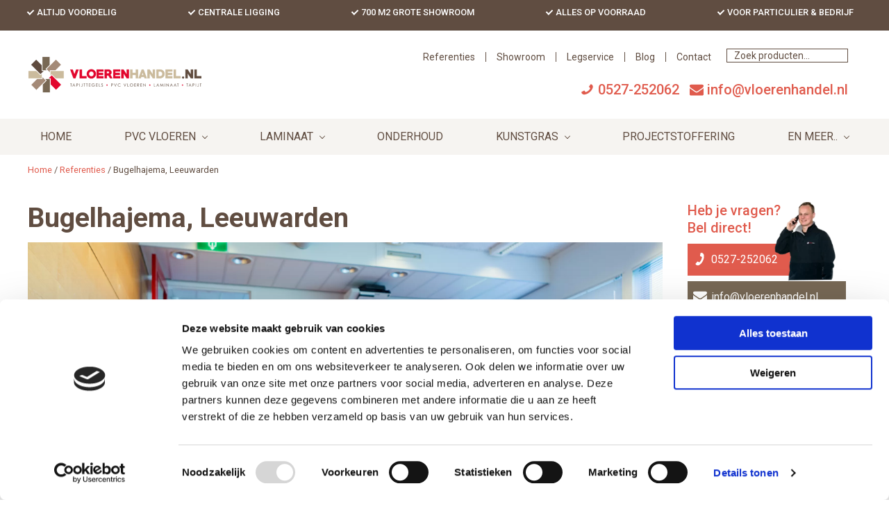

--- FILE ---
content_type: text/html; charset=UTF-8
request_url: https://www.vloerenhandel.nl/referenties/bugelhajema-leeuwarden/
body_size: 16865
content:
<!DOCTYPE html>
<html lang="nl-NL">
<head >
<meta charset="UTF-8" />
<meta name="viewport" content="width=device-width, initial-scale=1" />
<meta name='robots' content='index, follow, max-image-preview:large, max-snippet:-1, max-video-preview:-1' />
		<style>img:is([sizes="auto" i], [sizes^="auto," i]) { contain-intrinsic-size: 3000px 1500px }</style>
		
	<!-- This site is optimized with the Yoast SEO plugin v25.6 - https://yoast.com/wordpress/plugins/seo/ -->
	<title>Referenties | Vloerenhandel.nl</title><link rel="preload" data-rocket-preload as="style" href="https://fonts.googleapis.com/css?family=Roboto%3A400%2C500%2C700%7CMaterial%20Icons%7CMaterial%20Icons%20Outlined&#038;display=swap" /><link rel="stylesheet" href="https://fonts.googleapis.com/css?family=Roboto%3A400%2C500%2C700%7CMaterial%20Icons%7CMaterial%20Icons%20Outlined&#038;display=swap" media="print" onload="this.media='all'" /><noscript><link rel="stylesheet" href="https://fonts.googleapis.com/css?family=Roboto%3A400%2C500%2C700%7CMaterial%20Icons%7CMaterial%20Icons%20Outlined&#038;display=swap" /></noscript>
	<meta name="description" content="Vloerenhandel heeft voor mooie klanten mogen werken. Zowel voor particulieren als voor bedrijven. Bekijk hier referenties waar wij trots op zijn!" />
	<link rel="canonical" href="https://www.vloerenhandel.nl/referenties/bugelhajema-leeuwarden/" />
	<meta property="og:locale" content="nl_NL" />
	<meta property="og:type" content="article" />
	<meta property="og:title" content="Referenties | Vloerenhandel.nl" />
	<meta property="og:description" content="Vloerenhandel heeft voor mooie klanten mogen werken. Zowel voor particulieren als voor bedrijven. Bekijk hier referenties waar wij trots op zijn!" />
	<meta property="og:url" content="https://www.vloerenhandel.nl/referenties/bugelhajema-leeuwarden/" />
	<meta property="og:site_name" content="Vloerenhandel.nl" />
	<meta property="article:modified_time" content="2023-08-16T08:19:16+00:00" />
	<meta property="og:image" content="https://www.vloerenhandel.nl/wp-content/uploads/2019/06/8klein-1024x670.jpg" />
	<meta property="og:image:width" content="1024" />
	<meta property="og:image:height" content="670" />
	<meta property="og:image:type" content="image/jpeg" />
	<meta name="twitter:card" content="summary_large_image" />
	<script type="application/ld+json" class="yoast-schema-graph">{"@context":"https://schema.org","@graph":[{"@type":"WebPage","@id":"https://www.vloerenhandel.nl/referenties/bugelhajema-leeuwarden/","url":"https://www.vloerenhandel.nl/referenties/bugelhajema-leeuwarden/","name":"Referenties | Vloerenhandel.nl","isPartOf":{"@id":"https://www.vloerenhandel.nl/#website"},"primaryImageOfPage":{"@id":"https://www.vloerenhandel.nl/referenties/bugelhajema-leeuwarden/#primaryimage"},"image":{"@id":"https://www.vloerenhandel.nl/referenties/bugelhajema-leeuwarden/#primaryimage"},"thumbnailUrl":"https://www.vloerenhandel.nl/wp-content/uploads/2019/06/8klein.jpg","datePublished":"2019-06-05T13:56:28+00:00","dateModified":"2023-08-16T08:19:16+00:00","description":"Vloerenhandel heeft voor mooie klanten mogen werken. Zowel voor particulieren als voor bedrijven. Bekijk hier referenties waar wij trots op zijn!","breadcrumb":{"@id":"https://www.vloerenhandel.nl/referenties/bugelhajema-leeuwarden/#breadcrumb"},"inLanguage":"nl-NL","potentialAction":[{"@type":"ReadAction","target":["https://www.vloerenhandel.nl/referenties/bugelhajema-leeuwarden/"]}]},{"@type":"ImageObject","inLanguage":"nl-NL","@id":"https://www.vloerenhandel.nl/referenties/bugelhajema-leeuwarden/#primaryimage","url":"https://www.vloerenhandel.nl/wp-content/uploads/2019/06/8klein.jpg","contentUrl":"https://www.vloerenhandel.nl/wp-content/uploads/2019/06/8klein.jpg","width":2480,"height":1623},{"@type":"BreadcrumbList","@id":"https://www.vloerenhandel.nl/referenties/bugelhajema-leeuwarden/#breadcrumb","itemListElement":[{"@type":"ListItem","position":1,"name":"Home","item":"https://www.vloerenhandel.nl/"},{"@type":"ListItem","position":2,"name":"Referenties","item":"https://www.vloerenhandel.nl/referenties/"},{"@type":"ListItem","position":3,"name":"Bugelhajema, Leeuwarden"}]},{"@type":"WebSite","@id":"https://www.vloerenhandel.nl/#website","url":"https://www.vloerenhandel.nl/","name":"Vloerenhandel.nl","description":"","publisher":{"@id":"https://www.vloerenhandel.nl/#organization"},"potentialAction":[{"@type":"SearchAction","target":{"@type":"EntryPoint","urlTemplate":"https://www.vloerenhandel.nl/?s={search_term_string}"},"query-input":{"@type":"PropertyValueSpecification","valueRequired":true,"valueName":"search_term_string"}}],"inLanguage":"nl-NL"},{"@type":"Organization","@id":"https://www.vloerenhandel.nl/#organization","name":"Vloerenhandel.nl","url":"https://www.vloerenhandel.nl/","logo":{"@type":"ImageObject","inLanguage":"nl-NL","@id":"https://www.vloerenhandel.nl/#/schema/logo/image/","url":"https://www.vloerenhandel.nl/wp-content/uploads/2019/05/Vloerenhandel.png","contentUrl":"https://www.vloerenhandel.nl/wp-content/uploads/2019/05/Vloerenhandel.png","width":450,"height":95,"caption":"Vloerenhandel.nl"},"image":{"@id":"https://www.vloerenhandel.nl/#/schema/logo/image/"}}]}</script>
	<!-- / Yoast SEO plugin. -->


<link rel='dns-prefetch' href='//fonts.googleapis.com' />
<link href='https://fonts.gstatic.com' crossorigin rel='preconnect' />
<link rel="alternate" type="application/rss+xml" title="Vloerenhandel.nl &raquo; feed" href="https://www.vloerenhandel.nl/feed/" />
<link rel="alternate" type="application/rss+xml" title="Vloerenhandel.nl &raquo; reactiesfeed" href="https://www.vloerenhandel.nl/comments/feed/" />
<style id='wp-emoji-styles-inline-css' type='text/css'>

	img.wp-smiley, img.emoji {
		display: inline !important;
		border: none !important;
		box-shadow: none !important;
		height: 1em !important;
		width: 1em !important;
		margin: 0 0.07em !important;
		vertical-align: -0.1em !important;
		background: none !important;
		padding: 0 !important;
	}
</style>
<link rel='stylesheet' id='wp-block-library-css' href='https://www.vloerenhandel.nl/wp-includes/css/dist/block-library/style.min.css?ver=6.6.2' type='text/css' media='all' />
<link rel='stylesheet' id='mediaelement-css' href='https://www.vloerenhandel.nl/wp-includes/js/mediaelement/mediaelementplayer-legacy.min.css?ver=4.2.17' type='text/css' media='all' />
<link rel='stylesheet' id='wp-mediaelement-css' href='https://www.vloerenhandel.nl/wp-includes/js/mediaelement/wp-mediaelement.min.css?ver=6.6.2' type='text/css' media='all' />
<link data-minify="1" rel='stylesheet' id='view_editor_gutenberg_frontend_assets-css' href='https://www.vloerenhandel.nl/wp-content/cache/min/1/wp-content/plugins/wp-views/public/css/views-frontend.css?ver=1754899972' type='text/css' media='all' />
<style id='view_editor_gutenberg_frontend_assets-inline-css' type='text/css'>
.wpv-sort-list-dropdown.wpv-sort-list-dropdown-style-default > span.wpv-sort-list,.wpv-sort-list-dropdown.wpv-sort-list-dropdown-style-default .wpv-sort-list-item {border-color: #cdcdcd;}.wpv-sort-list-dropdown.wpv-sort-list-dropdown-style-default .wpv-sort-list-item a {color: #444;background-color: #fff;}.wpv-sort-list-dropdown.wpv-sort-list-dropdown-style-default a:hover,.wpv-sort-list-dropdown.wpv-sort-list-dropdown-style-default a:focus {color: #000;background-color: #eee;}.wpv-sort-list-dropdown.wpv-sort-list-dropdown-style-default .wpv-sort-list-item.wpv-sort-list-current a {color: #000;background-color: #eee;}
.wpv-sort-list-dropdown.wpv-sort-list-dropdown-style-default > span.wpv-sort-list,.wpv-sort-list-dropdown.wpv-sort-list-dropdown-style-default .wpv-sort-list-item {border-color: #cdcdcd;}.wpv-sort-list-dropdown.wpv-sort-list-dropdown-style-default .wpv-sort-list-item a {color: #444;background-color: #fff;}.wpv-sort-list-dropdown.wpv-sort-list-dropdown-style-default a:hover,.wpv-sort-list-dropdown.wpv-sort-list-dropdown-style-default a:focus {color: #000;background-color: #eee;}.wpv-sort-list-dropdown.wpv-sort-list-dropdown-style-default .wpv-sort-list-item.wpv-sort-list-current a {color: #000;background-color: #eee;}.wpv-sort-list-dropdown.wpv-sort-list-dropdown-style-grey > span.wpv-sort-list,.wpv-sort-list-dropdown.wpv-sort-list-dropdown-style-grey .wpv-sort-list-item {border-color: #cdcdcd;}.wpv-sort-list-dropdown.wpv-sort-list-dropdown-style-grey .wpv-sort-list-item a {color: #444;background-color: #eeeeee;}.wpv-sort-list-dropdown.wpv-sort-list-dropdown-style-grey a:hover,.wpv-sort-list-dropdown.wpv-sort-list-dropdown-style-grey a:focus {color: #000;background-color: #e5e5e5;}.wpv-sort-list-dropdown.wpv-sort-list-dropdown-style-grey .wpv-sort-list-item.wpv-sort-list-current a {color: #000;background-color: #e5e5e5;}
.wpv-sort-list-dropdown.wpv-sort-list-dropdown-style-default > span.wpv-sort-list,.wpv-sort-list-dropdown.wpv-sort-list-dropdown-style-default .wpv-sort-list-item {border-color: #cdcdcd;}.wpv-sort-list-dropdown.wpv-sort-list-dropdown-style-default .wpv-sort-list-item a {color: #444;background-color: #fff;}.wpv-sort-list-dropdown.wpv-sort-list-dropdown-style-default a:hover,.wpv-sort-list-dropdown.wpv-sort-list-dropdown-style-default a:focus {color: #000;background-color: #eee;}.wpv-sort-list-dropdown.wpv-sort-list-dropdown-style-default .wpv-sort-list-item.wpv-sort-list-current a {color: #000;background-color: #eee;}.wpv-sort-list-dropdown.wpv-sort-list-dropdown-style-grey > span.wpv-sort-list,.wpv-sort-list-dropdown.wpv-sort-list-dropdown-style-grey .wpv-sort-list-item {border-color: #cdcdcd;}.wpv-sort-list-dropdown.wpv-sort-list-dropdown-style-grey .wpv-sort-list-item a {color: #444;background-color: #eeeeee;}.wpv-sort-list-dropdown.wpv-sort-list-dropdown-style-grey a:hover,.wpv-sort-list-dropdown.wpv-sort-list-dropdown-style-grey a:focus {color: #000;background-color: #e5e5e5;}.wpv-sort-list-dropdown.wpv-sort-list-dropdown-style-grey .wpv-sort-list-item.wpv-sort-list-current a {color: #000;background-color: #e5e5e5;}.wpv-sort-list-dropdown.wpv-sort-list-dropdown-style-blue > span.wpv-sort-list,.wpv-sort-list-dropdown.wpv-sort-list-dropdown-style-blue .wpv-sort-list-item {border-color: #0099cc;}.wpv-sort-list-dropdown.wpv-sort-list-dropdown-style-blue .wpv-sort-list-item a {color: #444;background-color: #cbddeb;}.wpv-sort-list-dropdown.wpv-sort-list-dropdown-style-blue a:hover,.wpv-sort-list-dropdown.wpv-sort-list-dropdown-style-blue a:focus {color: #000;background-color: #95bedd;}.wpv-sort-list-dropdown.wpv-sort-list-dropdown-style-blue .wpv-sort-list-item.wpv-sort-list-current a {color: #000;background-color: #95bedd;}
</style>
<style id='classic-theme-styles-inline-css' type='text/css'>
/*! This file is auto-generated */
.wp-block-button__link{color:#fff;background-color:#32373c;border-radius:9999px;box-shadow:none;text-decoration:none;padding:calc(.667em + 2px) calc(1.333em + 2px);font-size:1.125em}.wp-block-file__button{background:#32373c;color:#fff;text-decoration:none}
</style>
<style id='global-styles-inline-css' type='text/css'>
:root{--wp--preset--aspect-ratio--square: 1;--wp--preset--aspect-ratio--4-3: 4/3;--wp--preset--aspect-ratio--3-4: 3/4;--wp--preset--aspect-ratio--3-2: 3/2;--wp--preset--aspect-ratio--2-3: 2/3;--wp--preset--aspect-ratio--16-9: 16/9;--wp--preset--aspect-ratio--9-16: 9/16;--wp--preset--color--black: #000000;--wp--preset--color--cyan-bluish-gray: #abb8c3;--wp--preset--color--white: #ffffff;--wp--preset--color--pale-pink: #f78da7;--wp--preset--color--vivid-red: #cf2e2e;--wp--preset--color--luminous-vivid-orange: #ff6900;--wp--preset--color--luminous-vivid-amber: #fcb900;--wp--preset--color--light-green-cyan: #7bdcb5;--wp--preset--color--vivid-green-cyan: #00d084;--wp--preset--color--pale-cyan-blue: #8ed1fc;--wp--preset--color--vivid-cyan-blue: #0693e3;--wp--preset--color--vivid-purple: #9b51e0;--wp--preset--gradient--vivid-cyan-blue-to-vivid-purple: linear-gradient(135deg,rgba(6,147,227,1) 0%,rgb(155,81,224) 100%);--wp--preset--gradient--light-green-cyan-to-vivid-green-cyan: linear-gradient(135deg,rgb(122,220,180) 0%,rgb(0,208,130) 100%);--wp--preset--gradient--luminous-vivid-amber-to-luminous-vivid-orange: linear-gradient(135deg,rgba(252,185,0,1) 0%,rgba(255,105,0,1) 100%);--wp--preset--gradient--luminous-vivid-orange-to-vivid-red: linear-gradient(135deg,rgba(255,105,0,1) 0%,rgb(207,46,46) 100%);--wp--preset--gradient--very-light-gray-to-cyan-bluish-gray: linear-gradient(135deg,rgb(238,238,238) 0%,rgb(169,184,195) 100%);--wp--preset--gradient--cool-to-warm-spectrum: linear-gradient(135deg,rgb(74,234,220) 0%,rgb(151,120,209) 20%,rgb(207,42,186) 40%,rgb(238,44,130) 60%,rgb(251,105,98) 80%,rgb(254,248,76) 100%);--wp--preset--gradient--blush-light-purple: linear-gradient(135deg,rgb(255,206,236) 0%,rgb(152,150,240) 100%);--wp--preset--gradient--blush-bordeaux: linear-gradient(135deg,rgb(254,205,165) 0%,rgb(254,45,45) 50%,rgb(107,0,62) 100%);--wp--preset--gradient--luminous-dusk: linear-gradient(135deg,rgb(255,203,112) 0%,rgb(199,81,192) 50%,rgb(65,88,208) 100%);--wp--preset--gradient--pale-ocean: linear-gradient(135deg,rgb(255,245,203) 0%,rgb(182,227,212) 50%,rgb(51,167,181) 100%);--wp--preset--gradient--electric-grass: linear-gradient(135deg,rgb(202,248,128) 0%,rgb(113,206,126) 100%);--wp--preset--gradient--midnight: linear-gradient(135deg,rgb(2,3,129) 0%,rgb(40,116,252) 100%);--wp--preset--font-size--small: 13px;--wp--preset--font-size--medium: 20px;--wp--preset--font-size--large: 36px;--wp--preset--font-size--x-large: 42px;--wp--preset--spacing--20: 0.44rem;--wp--preset--spacing--30: 0.67rem;--wp--preset--spacing--40: 1rem;--wp--preset--spacing--50: 1.5rem;--wp--preset--spacing--60: 2.25rem;--wp--preset--spacing--70: 3.38rem;--wp--preset--spacing--80: 5.06rem;--wp--preset--shadow--natural: 6px 6px 9px rgba(0, 0, 0, 0.2);--wp--preset--shadow--deep: 12px 12px 50px rgba(0, 0, 0, 0.4);--wp--preset--shadow--sharp: 6px 6px 0px rgba(0, 0, 0, 0.2);--wp--preset--shadow--outlined: 6px 6px 0px -3px rgba(255, 255, 255, 1), 6px 6px rgba(0, 0, 0, 1);--wp--preset--shadow--crisp: 6px 6px 0px rgba(0, 0, 0, 1);}:where(.is-layout-flex){gap: 0.5em;}:where(.is-layout-grid){gap: 0.5em;}body .is-layout-flex{display: flex;}.is-layout-flex{flex-wrap: wrap;align-items: center;}.is-layout-flex > :is(*, div){margin: 0;}body .is-layout-grid{display: grid;}.is-layout-grid > :is(*, div){margin: 0;}:where(.wp-block-columns.is-layout-flex){gap: 2em;}:where(.wp-block-columns.is-layout-grid){gap: 2em;}:where(.wp-block-post-template.is-layout-flex){gap: 1.25em;}:where(.wp-block-post-template.is-layout-grid){gap: 1.25em;}.has-black-color{color: var(--wp--preset--color--black) !important;}.has-cyan-bluish-gray-color{color: var(--wp--preset--color--cyan-bluish-gray) !important;}.has-white-color{color: var(--wp--preset--color--white) !important;}.has-pale-pink-color{color: var(--wp--preset--color--pale-pink) !important;}.has-vivid-red-color{color: var(--wp--preset--color--vivid-red) !important;}.has-luminous-vivid-orange-color{color: var(--wp--preset--color--luminous-vivid-orange) !important;}.has-luminous-vivid-amber-color{color: var(--wp--preset--color--luminous-vivid-amber) !important;}.has-light-green-cyan-color{color: var(--wp--preset--color--light-green-cyan) !important;}.has-vivid-green-cyan-color{color: var(--wp--preset--color--vivid-green-cyan) !important;}.has-pale-cyan-blue-color{color: var(--wp--preset--color--pale-cyan-blue) !important;}.has-vivid-cyan-blue-color{color: var(--wp--preset--color--vivid-cyan-blue) !important;}.has-vivid-purple-color{color: var(--wp--preset--color--vivid-purple) !important;}.has-black-background-color{background-color: var(--wp--preset--color--black) !important;}.has-cyan-bluish-gray-background-color{background-color: var(--wp--preset--color--cyan-bluish-gray) !important;}.has-white-background-color{background-color: var(--wp--preset--color--white) !important;}.has-pale-pink-background-color{background-color: var(--wp--preset--color--pale-pink) !important;}.has-vivid-red-background-color{background-color: var(--wp--preset--color--vivid-red) !important;}.has-luminous-vivid-orange-background-color{background-color: var(--wp--preset--color--luminous-vivid-orange) !important;}.has-luminous-vivid-amber-background-color{background-color: var(--wp--preset--color--luminous-vivid-amber) !important;}.has-light-green-cyan-background-color{background-color: var(--wp--preset--color--light-green-cyan) !important;}.has-vivid-green-cyan-background-color{background-color: var(--wp--preset--color--vivid-green-cyan) !important;}.has-pale-cyan-blue-background-color{background-color: var(--wp--preset--color--pale-cyan-blue) !important;}.has-vivid-cyan-blue-background-color{background-color: var(--wp--preset--color--vivid-cyan-blue) !important;}.has-vivid-purple-background-color{background-color: var(--wp--preset--color--vivid-purple) !important;}.has-black-border-color{border-color: var(--wp--preset--color--black) !important;}.has-cyan-bluish-gray-border-color{border-color: var(--wp--preset--color--cyan-bluish-gray) !important;}.has-white-border-color{border-color: var(--wp--preset--color--white) !important;}.has-pale-pink-border-color{border-color: var(--wp--preset--color--pale-pink) !important;}.has-vivid-red-border-color{border-color: var(--wp--preset--color--vivid-red) !important;}.has-luminous-vivid-orange-border-color{border-color: var(--wp--preset--color--luminous-vivid-orange) !important;}.has-luminous-vivid-amber-border-color{border-color: var(--wp--preset--color--luminous-vivid-amber) !important;}.has-light-green-cyan-border-color{border-color: var(--wp--preset--color--light-green-cyan) !important;}.has-vivid-green-cyan-border-color{border-color: var(--wp--preset--color--vivid-green-cyan) !important;}.has-pale-cyan-blue-border-color{border-color: var(--wp--preset--color--pale-cyan-blue) !important;}.has-vivid-cyan-blue-border-color{border-color: var(--wp--preset--color--vivid-cyan-blue) !important;}.has-vivid-purple-border-color{border-color: var(--wp--preset--color--vivid-purple) !important;}.has-vivid-cyan-blue-to-vivid-purple-gradient-background{background: var(--wp--preset--gradient--vivid-cyan-blue-to-vivid-purple) !important;}.has-light-green-cyan-to-vivid-green-cyan-gradient-background{background: var(--wp--preset--gradient--light-green-cyan-to-vivid-green-cyan) !important;}.has-luminous-vivid-amber-to-luminous-vivid-orange-gradient-background{background: var(--wp--preset--gradient--luminous-vivid-amber-to-luminous-vivid-orange) !important;}.has-luminous-vivid-orange-to-vivid-red-gradient-background{background: var(--wp--preset--gradient--luminous-vivid-orange-to-vivid-red) !important;}.has-very-light-gray-to-cyan-bluish-gray-gradient-background{background: var(--wp--preset--gradient--very-light-gray-to-cyan-bluish-gray) !important;}.has-cool-to-warm-spectrum-gradient-background{background: var(--wp--preset--gradient--cool-to-warm-spectrum) !important;}.has-blush-light-purple-gradient-background{background: var(--wp--preset--gradient--blush-light-purple) !important;}.has-blush-bordeaux-gradient-background{background: var(--wp--preset--gradient--blush-bordeaux) !important;}.has-luminous-dusk-gradient-background{background: var(--wp--preset--gradient--luminous-dusk) !important;}.has-pale-ocean-gradient-background{background: var(--wp--preset--gradient--pale-ocean) !important;}.has-electric-grass-gradient-background{background: var(--wp--preset--gradient--electric-grass) !important;}.has-midnight-gradient-background{background: var(--wp--preset--gradient--midnight) !important;}.has-small-font-size{font-size: var(--wp--preset--font-size--small) !important;}.has-medium-font-size{font-size: var(--wp--preset--font-size--medium) !important;}.has-large-font-size{font-size: var(--wp--preset--font-size--large) !important;}.has-x-large-font-size{font-size: var(--wp--preset--font-size--x-large) !important;}
:where(.wp-block-post-template.is-layout-flex){gap: 1.25em;}:where(.wp-block-post-template.is-layout-grid){gap: 1.25em;}
:where(.wp-block-columns.is-layout-flex){gap: 2em;}:where(.wp-block-columns.is-layout-grid){gap: 2em;}
:root :where(.wp-block-pullquote){font-size: 1.5em;line-height: 1.6;}
</style>
<link data-minify="1" rel='stylesheet' id='woocommerce-smallscreen-css' href='https://www.vloerenhandel.nl/wp-content/cache/min/1/wp-content/plugins/woocommerce/assets/css/woocommerce-smallscreen.css?ver=1754899972' type='text/css' media='only screen and (max-width: 768px)' />
<link data-minify="1" rel='stylesheet' id='woocommerce-general-css' href='https://www.vloerenhandel.nl/wp-content/cache/min/1/wp-content/plugins/woocommerce/assets/css/woocommerce.css?ver=1754899972' type='text/css' media='all' />
<link rel='stylesheet' id='mai-woocommerce-css' href='https://www.vloerenhandel.nl/wp-content/plugins/mai-theme-engine/assets/css/mai-woocommerce.min.css?ver=1.13.1' type='text/css' media='all' />
<style id='woocommerce-inline-inline-css' type='text/css'>
.woocommerce form .form-row .required { visibility: visible; }
</style>
<link data-minify="1" rel='stylesheet' id='wppopups-base-css' href='https://www.vloerenhandel.nl/wp-content/cache/min/1/wp-content/plugins/wp-popups-lite/src/assets/css/wppopups-base.css?ver=1754899972' type='text/css' media='all' />
<link data-minify="1" rel='stylesheet' id='brands-styles-css' href='https://www.vloerenhandel.nl/wp-content/cache/min/1/wp-content/plugins/woocommerce/assets/css/brands.css?ver=1754899972' type='text/css' media='all' />

<link data-minify="1" rel='stylesheet' id='style-name-css' href='https://www.vloerenhandel.nl/wp-content/cache/min/1/wp-content/themes/vloerenhandel/style.css?ver=1754899972' type='text/css' media='all' />
<link rel='stylesheet' id='mai-theme-engine-css' href='https://www.vloerenhandel.nl/wp-content/plugins/mai-theme-engine/assets/css/mai-theme.min.css?ver=1.13.1' type='text/css' media='all' />
<link rel='stylesheet' id='flexington-css' href='https://www.vloerenhandel.nl/wp-content/plugins/mai-theme-engine/assets/css/flexington.min.css?ver=2.5.0' type='text/css' media='all' />
<link data-minify="1" rel='stylesheet' id='genesis-overrides-css-css' href='https://www.vloerenhandel.nl/wp-content/cache/min/1/wp-content/plugins/wp-views/vendor/toolset/toolset-theme-settings/res/css/themes/genesis-overrides.css?ver=1754899972' type='text/css' media='screen' />
<link data-minify="1" rel='stylesheet' id='custom-style-css' href='https://www.vloerenhandel.nl/wp-content/cache/min/1/wp-content/themes/vloerenhandel/css/custom.css?ver=1754899972' type='text/css' media='all' />
<link data-minify="1" rel='stylesheet' id='wpgdprc-front-css-css' href='https://www.vloerenhandel.nl/wp-content/cache/min/1/wp-content/plugins/wp-gdpr-compliance/Assets/css/front.css?ver=1754899972' type='text/css' media='all' />
<style id='wpgdprc-front-css-inline-css' type='text/css'>
:root{--wp-gdpr--bar--background-color: #000000;--wp-gdpr--bar--color: #ffffff;--wp-gdpr--button--background-color: #ffffff;--wp-gdpr--button--background-color--darken: #d8d8d8;--wp-gdpr--button--color: #ffffff;}
</style>
<link data-minify="1" rel='stylesheet' id='mai-law-pro-css' href='https://www.vloerenhandel.nl/wp-content/cache/min/1/wp-content/themes/vloerenhandel/style.css?ver=1754899972' type='text/css' media='all' />
<style id='rocket-lazyload-inline-css' type='text/css'>
.rll-youtube-player{position:relative;padding-bottom:56.23%;height:0;overflow:hidden;max-width:100%;}.rll-youtube-player:focus-within{outline: 2px solid currentColor;outline-offset: 5px;}.rll-youtube-player iframe{position:absolute;top:0;left:0;width:100%;height:100%;z-index:100;background:0 0}.rll-youtube-player img{bottom:0;display:block;left:0;margin:auto;max-width:100%;width:100%;position:absolute;right:0;top:0;border:none;height:auto;-webkit-transition:.4s all;-moz-transition:.4s all;transition:.4s all}.rll-youtube-player img:hover{-webkit-filter:brightness(75%)}.rll-youtube-player .play{height:100%;width:100%;left:0;top:0;position:absolute;background:url(https://www.vloerenhandel.nl/wp-content/plugins/wp-rocket/assets/img/youtube.png) no-repeat center;background-color: transparent !important;cursor:pointer;border:none;}
</style>
<script data-minify="1" type="text/javascript" src="https://www.vloerenhandel.nl/wp-content/cache/min/1/wp-content/plugins/wp-views/vendor/toolset/common-es/public/toolset-common-es-frontend.js?ver=1754899972" id="toolset-common-es-frontend-js"></script>
<script type="text/javascript" src="https://www.vloerenhandel.nl/wp-includes/js/jquery/jquery.min.js?ver=3.7.1" id="jquery-core-js"></script>
<script type="text/javascript" src="https://www.vloerenhandel.nl/wp-includes/js/jquery/jquery-migrate.min.js?ver=3.4.1" id="jquery-migrate-js"></script>
<script type="text/javascript" src="https://www.vloerenhandel.nl/wp-content/plugins/woocommerce/assets/js/jquery-blockui/jquery.blockUI.min.js?ver=2.7.0-wc.9.8.6" id="jquery-blockui-js" defer="defer" data-wp-strategy="defer"></script>
<script type="text/javascript" id="wc-add-to-cart-js-extra">
/* <![CDATA[ */
var wc_add_to_cart_params = {"ajax_url":"\/wp-admin\/admin-ajax.php","wc_ajax_url":"\/?wc-ajax=%%endpoint%%","i18n_view_cart":"Bekijk winkelwagen","cart_url":"https:\/\/www.vloerenhandel.nl\/winkelmand\/","is_cart":"","cart_redirect_after_add":"no"};
/* ]]> */
</script>
<script type="text/javascript" src="https://www.vloerenhandel.nl/wp-content/plugins/woocommerce/assets/js/frontend/add-to-cart.min.js?ver=9.8.6" id="wc-add-to-cart-js" defer="defer" data-wp-strategy="defer"></script>
<script type="text/javascript" src="https://www.vloerenhandel.nl/wp-content/plugins/woocommerce/assets/js/js-cookie/js.cookie.min.js?ver=2.1.4-wc.9.8.6" id="js-cookie-js" defer="defer" data-wp-strategy="defer"></script>
<script type="text/javascript" id="woocommerce-js-extra">
/* <![CDATA[ */
var woocommerce_params = {"ajax_url":"\/wp-admin\/admin-ajax.php","wc_ajax_url":"\/?wc-ajax=%%endpoint%%","i18n_password_show":"Wachtwoord weergeven","i18n_password_hide":"Wachtwoord verbergen"};
/* ]]> */
</script>
<script type="text/javascript" src="https://www.vloerenhandel.nl/wp-content/plugins/woocommerce/assets/js/frontend/woocommerce.min.js?ver=9.8.6" id="woocommerce-js" defer="defer" data-wp-strategy="defer"></script>
<!--[if lt IE 9]>
<script type="text/javascript" src="https://www.vloerenhandel.nl/wp-content/themes/genesis/lib/js/html5shiv.min.js?ver=3.7.3" id="html5shiv-js"></script>
<![endif]-->
<script type="text/javascript" id="wpgdprc-front-js-js-extra">
/* <![CDATA[ */
var wpgdprcFront = {"ajaxUrl":"https:\/\/www.vloerenhandel.nl\/wp-admin\/admin-ajax.php","ajaxNonce":"c435c24e79","ajaxArg":"security","pluginPrefix":"wpgdprc","blogId":"1","isMultiSite":"","locale":"nl_NL","showSignUpModal":"","showFormModal":"","cookieName":"wpgdprc-consent","consentVersion":"","path":"\/","prefix":"wpgdprc"};
/* ]]> */
</script>
<script type="text/javascript" src="https://www.vloerenhandel.nl/wp-content/plugins/wp-gdpr-compliance/Assets/js/front.min.js?ver=1706791253" id="wpgdprc-front-js-js"></script>
<link rel="https://api.w.org/" href="https://www.vloerenhandel.nl/wp-json/" /><link rel="EditURI" type="application/rsd+xml" title="RSD" href="https://www.vloerenhandel.nl/xmlrpc.php?rsd" />
<meta name="generator" content="WordPress 6.6.2" />
<meta name="generator" content="WooCommerce 9.8.6" />
<link rel='shortlink' href='https://www.vloerenhandel.nl/?p=291' />
<link rel="alternate" title="oEmbed (JSON)" type="application/json+oembed" href="https://www.vloerenhandel.nl/wp-json/oembed/1.0/embed?url=https%3A%2F%2Fwww.vloerenhandel.nl%2Freferenties%2Fbugelhajema-leeuwarden%2F" />
<link rel="alternate" title="oEmbed (XML)" type="text/xml+oembed" href="https://www.vloerenhandel.nl/wp-json/oembed/1.0/embed?url=https%3A%2F%2Fwww.vloerenhandel.nl%2Freferenties%2Fbugelhajema-leeuwarden%2F&#038;format=xml" />
<!-- Google Tag Manager -->
<script>(function(w,d,s,l,i){w[l]=w[l]||[];w[l].push({'gtm.start':
new Date().getTime(),event:'gtm.js'});var f=d.getElementsByTagName(s)[0],
j=d.createElement(s),dl=l!='dataLayer'?'&l='+l:'';j.async=true;j.src=
'https://www.googletagmanager.com/gtm.js?id='+i+dl;f.parentNode.insertBefore(j,f);
})(window,document,'script','dataLayer','GTM-N2BH8V6');</script>
<!-- End Google Tag Manager -->
<style>
	:root {
		--header-spacer: 0;
		--text-title: 100%;
		--logo-width: 250px;
		--logo-shrink-width: 150px;
		--logo-margin-top: 24px;
		--logo-margin-bottom: 24px;
	}
	.site-title.has-text-title a {
		font-size: var(--text-title);
	}
	@media only screen and (min-width: 769px) {
		.site-title a {
			margin-top: var(--logo-margin-top);
			margin-bottom: var(--logo-margin-bottom);
		}
		.custom-logo-link {
			max-width: var(--logo-width);
		}
	}
	@media only screen and (max-width: 768px) {
		.site-title a {
			margin-top: 4px;
			margin-bottom: 4px;
		}
		.custom-logo-link {
			max-width: var(--logo-shrink-width);
		}
	}
	</style><style>
	@media only screen and (max-width: 768px) {
		.header-before,
		.header-left,
		.header-right,
		.nav-primary,
		.nav-secondary {
			display: none;
		}
		.mai-toggle {
			display: block;
		}
	}
	</style>	<noscript><style>.woocommerce-product-gallery{ opacity: 1 !important; }</style></noscript>
	 <script> window.addEventListener("load",function(){ var c={script:false,link:false}; function ls(s) { if(!['script','link'].includes(s)||c[s]){return;}c[s]=true; var d=document,f=d.getElementsByTagName(s)[0],j=d.createElement(s); if(s==='script'){j.async=true;j.src='https://www.vloerenhandel.nl/wp-content/plugins/wp-views/vendor/toolset/blocks/public/js/frontend.js?v=1.6.15';}else{ j.rel='stylesheet';j.href='https://www.vloerenhandel.nl/wp-content/plugins/wp-views/vendor/toolset/blocks/public/css/style.css?v=1.6.15';} f.parentNode.insertBefore(j, f); }; function ex(){ls('script');ls('link')} window.addEventListener("scroll", ex, {once: true}); if (('IntersectionObserver' in window) && ('IntersectionObserverEntry' in window) && ('intersectionRatio' in window.IntersectionObserverEntry.prototype)) { var i = 0, fb = document.querySelectorAll("[class^='tb-']"), o = new IntersectionObserver(es => { es.forEach(e => { o.unobserve(e.target); if (e.intersectionRatio > 0) { ex();o.disconnect();}else{ i++;if(fb.length>i){o.observe(fb[i])}} }) }); if (fb.length) { o.observe(fb[i]) } } }) </script>
	<noscript>
		<link data-minify="1" rel="stylesheet" href="https://www.vloerenhandel.nl/wp-content/cache/min/1/wp-content/plugins/wp-views/vendor/toolset/blocks/public/css/style.css?ver=1754899972">
	</noscript><link rel="icon" href="https://www.vloerenhandel.nl/wp-content/uploads/2019/06/favicon-80x80.png" sizes="32x32" />
<link rel="icon" href="https://www.vloerenhandel.nl/wp-content/uploads/2019/06/favicon.png" sizes="192x192" />
<link rel="apple-touch-icon" href="https://www.vloerenhandel.nl/wp-content/uploads/2019/06/favicon.png" />
<meta name="msapplication-TileImage" content="https://www.vloerenhandel.nl/wp-content/uploads/2019/06/favicon.png" />
<noscript><style id="rocket-lazyload-nojs-css">.rll-youtube-player, [data-lazy-src]{display:none !important;}</style></noscript><meta name="generator" content="WP Rocket 3.18.3" data-wpr-features="wpr_minify_js wpr_lazyload_iframes wpr_minify_css wpr_desktop" /></head>
<body class="referenties-template-default single single-referenties postid-291 wp-custom-logo theme-genesis woocommerce-no-js yith-wcan-pro header-full-width content-sidebar has-side-menu singular no-js text-md has-sidebar has-one-sidebar views-template-sjabloon-voor-projecten" itemscope itemtype="https://schema.org/WebPage">	<script>
		//<![CDATA[
		( function() {
			var c = document.body.classList;
			c.remove( 'no-js' );
			c.add( 'js' );
		})();
		//]]>
	</script>
	<div data-rocket-location-hash="b813dec036be6616b2961c08f3fc6726" id="mai-menu" class="mai-menu"><div data-rocket-location-hash="d8e8f11fae7d792448a1ea4b6aac38e1" class="mai-menu-outer"><div data-rocket-location-hash="9632dce5a21826ae9e0f801521ef13ad" class="mai-menu-inner"><button class="button menu-close icon icon-left" role="button">Close</button><form class="search-form" itemprop="potentialAction" itemscope itemtype="https://schema.org/SearchAction" method="get" action="https://www.vloerenhandel.nl/" role="search"><label class="search-form-label screen-reader-text" for="searchform-6967a6245c78c2.79166282">Zoeken...</label><input class="search-form-input" type="search" itemprop="query-input" name="s" id="searchform-6967a6245c78c2.79166282" placeholder="Zoeken..."><input class="search-form-submit" type="submit" value="Search"><meta itemprop="target" content="https://www.vloerenhandel.nl/?s={s}"></form><div class="menu-hoofdmenu-container"><ul id="menu-hoofdmenu" class="menu"><li id="menu-item-12" class="menu-item menu-item-type-post_type menu-item-object-page menu-item-home menu-item-12"><a href="https://www.vloerenhandel.nl/" itemprop="url">Home</a></li>
<li id="menu-item-18" class="menu-item menu-item-type-custom menu-item-object-custom menu-item-has-children menu-item-18"><a href="/producten/pvc-vloeren/" itemprop="url">PVC vloeren</a>
<ul class="sub-menu">
	<li id="menu-item-1101" class="menu-item menu-item-type-custom menu-item-object-custom menu-item-has-children menu-item-1101"><a href="/producten/pvc-vloeren/" itemprop="url">Collectie</a>
	<ul class="sub-menu">
		<li id="menu-item-13900" class="menu-item menu-item-type-taxonomy menu-item-object-product_cat menu-item-13900"><a href="https://www.vloerenhandel.nl/producten/pvc-vloeren/dryback-pvc/" itemprop="url">Dryback pvc</a></li>
		<li id="menu-item-13899" class="menu-item menu-item-type-taxonomy menu-item-object-product_cat menu-item-13899"><a href="https://www.vloerenhandel.nl/producten/pvc-vloeren/klik-pvc/" itemprop="url">Klik PVC vloeren</a></li>
	</ul>
</li>
	<li id="menu-item-13104" class="menu-item menu-item-type-taxonomy menu-item-object-product_cat menu-item-13104"><a href="https://www.vloerenhandel.nl/producten/pvc-vloeren/actie-pvc-vloeren/" itemprop="url">Actie</a></li>
	<li id="menu-item-504" class="menu-item menu-item-type-custom menu-item-object-custom menu-item-504"><a href="https://www.vloerenhandel.nl/legservice/" itemprop="url">PVC vloeren leggen</a></li>
	<li id="menu-item-515" class="menu-item menu-item-type-post_type menu-item-object-page menu-item-515"><a href="https://www.vloerenhandel.nl/ondervloeren/" itemprop="url">Ondervloeren</a></li>
	<li id="menu-item-514" class="menu-item menu-item-type-post_type menu-item-object-page menu-item-514"><a href="https://www.vloerenhandel.nl/plinten/" itemprop="url">Plinten</a></li>
	<li id="menu-item-513" class="menu-item menu-item-type-post_type menu-item-object-page menu-item-513"><a href="https://www.vloerenhandel.nl/accessoires/" itemprop="url">Accessoires</a></li>
</ul>
</li>
<li id="menu-item-21" class="menu-item menu-item-type-custom menu-item-object-custom menu-item-has-children menu-item-21"><a href="/producten/laminaat/" itemprop="url">Laminaat</a>
<ul class="sub-menu">
	<li id="menu-item-1102" class="menu-item menu-item-type-custom menu-item-object-custom menu-item-1102"><a href="/producten/laminaat/" itemprop="url">Collectie</a></li>
	<li id="menu-item-13103" class="menu-item menu-item-type-taxonomy menu-item-object-product_cat menu-item-13103"><a href="https://www.vloerenhandel.nl/producten/laminaat/actie/" itemprop="url">Actie</a></li>
	<li id="menu-item-517" class="menu-item menu-item-type-post_type menu-item-object-page menu-item-517"><a href="https://www.vloerenhandel.nl/legservice/" itemprop="url">Laminaat leggen</a></li>
	<li id="menu-item-520" class="menu-item menu-item-type-post_type menu-item-object-page menu-item-520"><a href="https://www.vloerenhandel.nl/ondervloeren/" itemprop="url">Ondervloeren</a></li>
	<li id="menu-item-519" class="menu-item menu-item-type-post_type menu-item-object-page menu-item-519"><a href="https://www.vloerenhandel.nl/plinten/" itemprop="url">Plinten</a></li>
	<li id="menu-item-518" class="menu-item menu-item-type-post_type menu-item-object-page menu-item-518"><a href="https://www.vloerenhandel.nl/accessoires/" itemprop="url">Accessoires</a></li>
</ul>
</li>
<li id="menu-item-16542" class="menu-item menu-item-type-taxonomy menu-item-object-product_cat menu-item-16542"><a href="https://www.vloerenhandel.nl/producten/onderhoud/" itemprop="url">Onderhoud</a></li>
<li id="menu-item-17" class="menu-item menu-item-type-custom menu-item-object-custom menu-item-has-children menu-item-17"><a href="/producten/kunstgras/" itemprop="url">Kunstgras</a>
<ul class="sub-menu">
	<li id="menu-item-14286" class="menu-item menu-item-type-taxonomy menu-item-object-product_cat menu-item-14286"><a href="https://www.vloerenhandel.nl/producten/kunstgras/" itemprop="url">Collectie</a></li>
	<li id="menu-item-14287" class="menu-item menu-item-type-taxonomy menu-item-object-product_cat menu-item-14287"><a href="https://www.vloerenhandel.nl/producten/kunstgras/toebehoren/" itemprop="url">Toebehoren</a></li>
	<li id="menu-item-18373" class="menu-item menu-item-type-post_type menu-item-object-page menu-item-18373"><a href="https://www.vloerenhandel.nl/legservice-kunstgras/" itemprop="url">Legservice</a></li>
</ul>
</li>
<li id="menu-item-20" class="menu-item menu-item-type-custom menu-item-object-custom menu-item-20"><a href="/projectstoffering/" itemprop="url">Projectstoffering</a></li>
<li id="menu-item-12924" class="menu-item menu-item-type-custom menu-item-object-custom menu-item-has-children menu-item-12924"><a href="#" itemprop="url">En meer..</a>
<ul class="sub-menu">
	<li id="menu-item-12936" class="menu-item menu-item-type-custom menu-item-object-custom menu-item-12936"><a href="https://www.vloerenhandel.nl/producten/evenemententapijt/" itemprop="url">Evenemententapijt</a></li>
	<li id="menu-item-12937" class="menu-item menu-item-type-custom menu-item-object-custom menu-item-12937"><a href="https://www.vloerenhandel.nl/producten/tapijt/" itemprop="url">Tapijt</a></li>
	<li id="menu-item-12938" class="menu-item menu-item-type-custom menu-item-object-custom menu-item-12938"><a href="https://www.vloerenhandel.nl/producten/vinyl/" itemprop="url">Vinyl</a></li>
	<li id="menu-item-18968" class="menu-item menu-item-type-taxonomy menu-item-object-product_cat menu-item-18968"><a href="https://www.vloerenhandel.nl/producten/marmoleum/" itemprop="url">Marmoleum</a></li>
	<li id="menu-item-12939" class="menu-item menu-item-type-custom menu-item-object-custom menu-item-12939"><a href="https://www.vloerenhandel.nl/raamdecoratie/" itemprop="url">Raamdecoratie</a></li>
	<li id="menu-item-13109" class="menu-item menu-item-type-taxonomy menu-item-object-product_cat menu-item-13109"><a href="https://www.vloerenhandel.nl/producten/vloerkleden/" itemprop="url">Vloerkleden</a></li>
	<li id="menu-item-13332" class="menu-item menu-item-type-taxonomy menu-item-object-product_cat menu-item-13332"><a href="https://www.vloerenhandel.nl/producten/wanddecoratie/" itemprop="url">Wanddecoratie</a></li>
</ul>
</li>
</ul></div><aside class="widget-area"><h2 class="genesis-sidebar-title screen-reader-text">Mobile Menu</h2><section id="custom_html-15" class="widget_text widget widget_custom_html"><div class="widget_text widget-wrap"><div class="textwidget custom-html-widget"></div></div></section>
</aside></div></div></div><div data-rocket-location-hash="39ab9b001bc61b5c74afb90f07f40cfa" class="site-container"><ul class="genesis-skip-link"><li><a href="#mai-toggle" class="screen-reader-shortcut"> Menu</a></li><li><a href="#genesis-nav-primary" class="screen-reader-shortcut"> Skip to primary navigation</a></li><li><a href="#genesis-content" class="screen-reader-shortcut"> Skip to content</a></li><li><a href="#genesis-sidebar-primary" class="screen-reader-shortcut"> Skip to primary sidebar</a></li><li><a href="#genesis-footer-widgets" class="screen-reader-shortcut"> Skip to footer</a></li></ul><div data-rocket-location-hash="2e7c06a2b35d01923a245a4562f2b7d2" class="header-before text-sm"><div data-rocket-location-hash="81c73e90c163c5858855104fd5fa98b8" class="wrap"><aside class="widget-area"><h2 class="genesis-sidebar-title screen-reader-text">Before Header</h2><section id="custom_html-7" class="widget_text widget widget_custom_html"><div class="widget_text widget-wrap"><div class="textwidget custom-html-widget"><ul>
	<li>Altijd voordelig</li>
	<li>Centrale ligging</li>
	<li>700 M2 grote showroom</li>
	<li>Alles op voorraad</li>
	<li>Voor particulier &amp; bedrijf</li>
</ul></div></div></section>
</aside></div></div><span id="header-trigger-wrap"><span id="header-trigger"></span></span><header data-rocket-location-hash="3ec6688358c746a5d06a8f5b0abee5da" class="site-header has-header-right" itemscope itemtype="https://schema.org/WPHeader"><div data-rocket-location-hash="9906ee3e6eb4537057a09115f0cb4331" class="wrap"><div class="site-header-row row middle-xs between-xs"><div class="title-area col col-xs-auto start-xs"><p class="site-title" itemprop="headline"><a href="https://www.vloerenhandel.nl/" class="custom-logo-link" rel="home"><img width="450" height="95" src="https://www.vloerenhandel.nl/wp-content/uploads/2020/06/Vloeren-Emmeloord.png" class="custom-logo" alt="Vloeren Emmeloord" decoding="async" srcset="https://www.vloerenhandel.nl/wp-content/uploads/2020/06/Vloeren-Emmeloord.png 450w, https://www.vloerenhandel.nl/wp-content/uploads/2020/06/Vloeren-Emmeloord-300x63.png 300w" sizes="(max-width: 450px) 100vw, 450px" /></a></p></div><div class="header-right col col-xs text-xs-right"><aside class="widget-area"><h2 class="genesis-sidebar-title screen-reader-text">Header Right</h2><section id="woocommerce_product_search-3" class="widget woocommerce widget_product_search"><div class="widget-wrap"><form role="search" method="get" class="woocommerce-product-search" action="https://www.vloerenhandel.nl/">
	<label class="screen-reader-text" for="woocommerce-product-search-field-0">Zoeken naar:</label>
	<input type="search" id="woocommerce-product-search-field-0" class="search-field" placeholder="Zoek producten&hellip;" value="" name="s" />
	<button type="submit" value="Zoeken" class="">Zoeken</button>
	<input type="hidden" name="post_type" value="product" />
</form>
</div></section>
<section id="custom_html-8" class="widget_text widget widget_custom_html"><div class="widget_text widget-wrap"><div class="textwidget custom-html-widget"><ul>
	<li><a href="/referenties">Referenties</a></li>
	<li><a href="/showroom/">Showroom</a></li>
	<li><a href="/legservice/.">Legservice</a></li>
	<li><a href="/blog">Blog</a></li>
	<li><a href="/contact">Contact</a></li>
</ul>
</div></div></section>
<section id="custom_html-9" class="widget_text widget widget_custom_html"><div class="widget_text widget-wrap"><div class="textwidget custom-html-widget"><ul>
	<li class="icon tel red"><a href="tel:0527252062">0527-252062</a></li>
	<li class="icon mail red"><a href="mailto:info@vloerenhandel.nl">info@vloerenhandel.nl</a></li>
</ul></div></div></section>
</aside></div></div></div></header><nav class="nav-primary" aria-label="Main" itemscope itemtype="https://schema.org/SiteNavigationElement" id="genesis-nav-primary"><div data-rocket-location-hash="7459bf887567d791daa17a3f401a77b9" class="wrap"><ul id="menu-hoofdmenu-2" class="menu genesis-nav-menu menu-primary js-superfish"><li class="menu-item menu-item-type-post_type menu-item-object-page menu-item-home menu-item-12"><a href="https://www.vloerenhandel.nl/" itemprop="url"><span itemprop="name">Home</span></a></li>
<li class="menu-item menu-item-type-custom menu-item-object-custom menu-item-has-children menu-item-18"><a href="/producten/pvc-vloeren/" itemprop="url"><span itemprop="name">PVC vloeren</span></a>
<ul class="sub-menu">
	<li class="menu-item menu-item-type-custom menu-item-object-custom menu-item-has-children menu-item-1101"><a href="/producten/pvc-vloeren/" itemprop="url"><span itemprop="name">Collectie</span></a>
	<ul class="sub-menu">
		<li class="menu-item menu-item-type-taxonomy menu-item-object-product_cat menu-item-13900"><a href="https://www.vloerenhandel.nl/producten/pvc-vloeren/dryback-pvc/" itemprop="url"><span itemprop="name">Dryback pvc</span></a></li>
		<li class="menu-item menu-item-type-taxonomy menu-item-object-product_cat menu-item-13899"><a href="https://www.vloerenhandel.nl/producten/pvc-vloeren/klik-pvc/" itemprop="url"><span itemprop="name">Klik PVC vloeren</span></a></li>
	</ul>
</li>
	<li class="menu-item menu-item-type-taxonomy menu-item-object-product_cat menu-item-13104"><a href="https://www.vloerenhandel.nl/producten/pvc-vloeren/actie-pvc-vloeren/" itemprop="url"><span itemprop="name">Actie</span></a></li>
	<li class="menu-item menu-item-type-custom menu-item-object-custom menu-item-504"><a href="https://www.vloerenhandel.nl/legservice/" itemprop="url"><span itemprop="name">PVC vloeren leggen</span></a></li>
	<li class="menu-item menu-item-type-post_type menu-item-object-page menu-item-515"><a href="https://www.vloerenhandel.nl/ondervloeren/" itemprop="url"><span itemprop="name">Ondervloeren</span></a></li>
	<li class="menu-item menu-item-type-post_type menu-item-object-page menu-item-514"><a href="https://www.vloerenhandel.nl/plinten/" itemprop="url"><span itemprop="name">Plinten</span></a></li>
	<li class="menu-item menu-item-type-post_type menu-item-object-page menu-item-513"><a href="https://www.vloerenhandel.nl/accessoires/" itemprop="url"><span itemprop="name">Accessoires</span></a></li>
</ul>
</li>
<li class="menu-item menu-item-type-custom menu-item-object-custom menu-item-has-children menu-item-21"><a href="/producten/laminaat/" itemprop="url"><span itemprop="name">Laminaat</span></a>
<ul class="sub-menu">
	<li class="menu-item menu-item-type-custom menu-item-object-custom menu-item-1102"><a href="/producten/laminaat/" itemprop="url"><span itemprop="name">Collectie</span></a></li>
	<li class="menu-item menu-item-type-taxonomy menu-item-object-product_cat menu-item-13103"><a href="https://www.vloerenhandel.nl/producten/laminaat/actie/" itemprop="url"><span itemprop="name">Actie</span></a></li>
	<li class="menu-item menu-item-type-post_type menu-item-object-page menu-item-517"><a href="https://www.vloerenhandel.nl/legservice/" itemprop="url"><span itemprop="name">Laminaat leggen</span></a></li>
	<li class="menu-item menu-item-type-post_type menu-item-object-page menu-item-520"><a href="https://www.vloerenhandel.nl/ondervloeren/" itemprop="url"><span itemprop="name">Ondervloeren</span></a></li>
	<li class="menu-item menu-item-type-post_type menu-item-object-page menu-item-519"><a href="https://www.vloerenhandel.nl/plinten/" itemprop="url"><span itemprop="name">Plinten</span></a></li>
	<li class="menu-item menu-item-type-post_type menu-item-object-page menu-item-518"><a href="https://www.vloerenhandel.nl/accessoires/" itemprop="url"><span itemprop="name">Accessoires</span></a></li>
</ul>
</li>
<li class="menu-item menu-item-type-taxonomy menu-item-object-product_cat menu-item-16542"><a href="https://www.vloerenhandel.nl/producten/onderhoud/" itemprop="url"><span itemprop="name">Onderhoud</span></a></li>
<li class="menu-item menu-item-type-custom menu-item-object-custom menu-item-has-children menu-item-17"><a href="/producten/kunstgras/" itemprop="url"><span itemprop="name">Kunstgras</span></a>
<ul class="sub-menu">
	<li class="menu-item menu-item-type-taxonomy menu-item-object-product_cat menu-item-14286"><a href="https://www.vloerenhandel.nl/producten/kunstgras/" itemprop="url"><span itemprop="name">Collectie</span></a></li>
	<li class="menu-item menu-item-type-taxonomy menu-item-object-product_cat menu-item-14287"><a href="https://www.vloerenhandel.nl/producten/kunstgras/toebehoren/" itemprop="url"><span itemprop="name">Toebehoren</span></a></li>
	<li class="menu-item menu-item-type-post_type menu-item-object-page menu-item-18373"><a href="https://www.vloerenhandel.nl/legservice-kunstgras/" itemprop="url"><span itemprop="name">Legservice</span></a></li>
</ul>
</li>
<li class="menu-item menu-item-type-custom menu-item-object-custom menu-item-20"><a href="/projectstoffering/" itemprop="url"><span itemprop="name">Projectstoffering</span></a></li>
<li class="menu-item menu-item-type-custom menu-item-object-custom menu-item-has-children menu-item-12924"><a href="#" itemprop="url"><span itemprop="name">En meer..</span></a>
<ul class="sub-menu">
	<li class="menu-item menu-item-type-custom menu-item-object-custom menu-item-12936"><a href="https://www.vloerenhandel.nl/producten/evenemententapijt/" itemprop="url"><span itemprop="name">Evenemententapijt</span></a></li>
	<li class="menu-item menu-item-type-custom menu-item-object-custom menu-item-12937"><a href="https://www.vloerenhandel.nl/producten/tapijt/" itemprop="url"><span itemprop="name">Tapijt</span></a></li>
	<li class="menu-item menu-item-type-custom menu-item-object-custom menu-item-12938"><a href="https://www.vloerenhandel.nl/producten/vinyl/" itemprop="url"><span itemprop="name">Vinyl</span></a></li>
	<li class="menu-item menu-item-type-taxonomy menu-item-object-product_cat menu-item-18968"><a href="https://www.vloerenhandel.nl/producten/marmoleum/" itemprop="url"><span itemprop="name">Marmoleum</span></a></li>
	<li class="menu-item menu-item-type-custom menu-item-object-custom menu-item-12939"><a href="https://www.vloerenhandel.nl/raamdecoratie/" itemprop="url"><span itemprop="name">Raamdecoratie</span></a></li>
	<li class="menu-item menu-item-type-taxonomy menu-item-object-product_cat menu-item-13109"><a href="https://www.vloerenhandel.nl/producten/vloerkleden/" itemprop="url"><span itemprop="name">Vloerkleden</span></a></li>
	<li class="menu-item menu-item-type-taxonomy menu-item-object-product_cat menu-item-13332"><a href="https://www.vloerenhandel.nl/producten/wanddecoratie/" itemprop="url"><span itemprop="name">Wanddecoratie</span></a></li>
</ul>
</li>
</ul></div></nav><div data-rocket-location-hash="4d881d5aa25665ca61591cab6d79961e" class="site-inner"><div data-rocket-location-hash="744caa687963adcf794b94feda561c58" class="breadcrumb" itemprop="breadcrumb" itemscope itemtype="https://schema.org/BreadcrumbList"><span class="breadcrumb-link-wrap" itemprop="itemListElement" itemscope itemtype="https://schema.org/ListItem"><a class="breadcrumb-link" href="https://www.vloerenhandel.nl/" itemprop="item"><span class="breadcrumb-link-text-wrap" itemprop="name">Home</span></a><meta itemprop="position" content="1"></span> <span aria-label="breadcrumb separator">/</span> <span class="breadcrumb-link-wrap" itemprop="itemListElement" itemscope itemtype="https://schema.org/ListItem"><a class="breadcrumb-link" href="https://www.vloerenhandel.nl/referenties/" itemprop="item"><span class="breadcrumb-link-text-wrap" itemprop="name">Referenties</span></a><meta itemprop="position" content="2"></span> <span aria-label="breadcrumb separator">/</span> Bugelhajema, Leeuwarden</div><div data-rocket-location-hash="89d4606c447c1479fedaa059df710125" class="content-sidebar-wrap has-boxed-children"><main class="content" id="genesis-content"><article class="post-291 referenties type-referenties status-publish has-post-thumbnail entry" itemscope itemtype="https://schema.org/CreativeWork"><header class="entry-header"><h1 class="entry-title" itemprop="headline">Bugelhajema, Leeuwarden</h1>
</header><div class="entry-content" itemprop="text"><img decoding="async" width="2480" height="1623" src="https://www.vloerenhandel.nl/wp-content/uploads/2019/06/8klein.jpg" class="attachment-full size-full wp-post-image" alt="" srcset="https://www.vloerenhandel.nl/wp-content/uploads/2019/06/8klein.jpg 2480w, https://www.vloerenhandel.nl/wp-content/uploads/2019/06/8klein-300x196.jpg 300w, https://www.vloerenhandel.nl/wp-content/uploads/2019/06/8klein-600x392.jpg 600w, https://www.vloerenhandel.nl/wp-content/uploads/2019/06/8klein-768x503.jpg 768w, https://www.vloerenhandel.nl/wp-content/uploads/2019/06/8klein-1024x670.jpg 1024w" sizes="(max-width: 2480px) 100vw, 2480px" />
<p>315 m² oud tapijt verwijderen en nieuwe Modulyss Office tapijttegels plaatsen. Een full service klus, zo hebben wij bijvoorbeeld ook het verhuizen van de meubels verzorgd.<br />
<!--more--></p>
<h3>Foto&#8217;s van project</h3>
<div class="wpmf-gallerys wpmf-gallerys-life " data-items="[{&quot;src&quot;:&quot;https:\/\/www.vloerenhandel.nl\/wp-content\/uploads\/2019\/06\/11klein-862x1024.jpg&quot;,&quot;title&quot;:&quot;11klein&quot;,&quot;type&quot;:&quot;image&quot;},{&quot;src&quot;:&quot;https:\/\/www.vloerenhandel.nl\/wp-content\/uploads\/2019\/06\/10klein-1024x683.jpg&quot;,&quot;title&quot;:&quot;10klein&quot;,&quot;type&quot;:&quot;image&quot;},{&quot;src&quot;:&quot;https:\/\/www.vloerenhandel.nl\/wp-content\/uploads\/2019\/06\/9klein-1024x664.jpg&quot;,&quot;title&quot;:&quot;9klein&quot;,&quot;type&quot;:&quot;image&quot;},{&quot;src&quot;:&quot;https:\/\/www.vloerenhandel.nl\/wp-content\/uploads\/2019\/06\/8klein-1024x670.jpg&quot;,&quot;title&quot;:&quot;8klein&quot;,&quot;type&quot;:&quot;image&quot;},{&quot;src&quot;:&quot;https:\/\/www.vloerenhandel.nl\/wp-content\/uploads\/2019\/06\/6klein-1024x545.jpg&quot;,&quot;title&quot;:&quot;6klein&quot;,&quot;type&quot;:&quot;image&quot;},{&quot;src&quot;:&quot;https:\/\/www.vloerenhandel.nl\/wp-content\/uploads\/2019\/06\/1klein-1024x642.jpg&quot;,&quot;title&quot;:&quot;1klein&quot;,&quot;type&quot;:&quot;image&quot;}]" ><div id="gallery-1" data-id="gallery-1" data-gutterwidth="5" 
 class="gallery gallery_life wpmfslick wpmfslick_life  gallery-link-file wpmf-has-border-radius-0 wpmf-gutter-5 wpmfslick_multiplecolumns ratio_default wpmf-slick-crop-1" data-count="6" data-wpmfcolumns="3" data-auto_animation="1" data-duration="4000" data-border-width="0" data-shadow="0"><div class="wpmf-gallery-item col col-xs-12 col-sm-6 col-md-4 bottom-xs-md item" data-index="0" data-tags="" style="opacity: 0; padding: 2.5px"><div class="wpmf-gallery-icon"><a data-lightbox="1" data-href="https://www.vloerenhandel.nl/wp-content/uploads/2019/06/11klein-862x1024.jpg" title="11klein"
class="wpmfgalleryaddonswipe wpmf_overlay " data-index="0"></a><a class="square_thumbnail" data-lightbox="1" data-href="https://www.vloerenhandel.nl/wp-content/uploads/2019/06/11klein-862x1024.jpg" title="11klein" data-index="0"><div class="img_centered"><img decoding="async" alt="11klein" class="wpmf_slider_img" src="https://www.vloerenhandel.nl/wp-content/uploads/2019/06/11klein-862x1024.jpg"></div></a><div class="wpmf-slick-text"><span class="title">11klein</span></div></div></div><div class="wpmf-gallery-item col col-xs-12 col-sm-6 col-md-4 bottom-xs-md item" data-index="1" data-tags="" style="opacity: 0; padding: 2.5px"><div class="wpmf-gallery-icon"><a data-lightbox="1" data-href="https://www.vloerenhandel.nl/wp-content/uploads/2019/06/10klein-1024x683.jpg" title="10klein"
class="wpmfgalleryaddonswipe wpmf_overlay " data-index="1"></a><a class="square_thumbnail" data-lightbox="1" data-href="https://www.vloerenhandel.nl/wp-content/uploads/2019/06/10klein-1024x683.jpg" title="10klein" data-index="1"><div class="img_centered"><img decoding="async" alt="10klein" class="wpmf_slider_img" src="https://www.vloerenhandel.nl/wp-content/uploads/2019/06/10klein-1024x683.jpg"></div></a><div class="wpmf-slick-text"><span class="title">10klein</span></div></div></div><div class="wpmf-gallery-item col col-xs-12 col-sm-6 col-md-4 bottom-xs-md item" data-index="2" data-tags="" style="opacity: 0; padding: 2.5px"><div class="wpmf-gallery-icon"><a data-lightbox="1" data-href="https://www.vloerenhandel.nl/wp-content/uploads/2019/06/9klein-1024x664.jpg" title="9klein"
class="wpmfgalleryaddonswipe wpmf_overlay " data-index="2"></a><a class="square_thumbnail" data-lightbox="1" data-href="https://www.vloerenhandel.nl/wp-content/uploads/2019/06/9klein-1024x664.jpg" title="9klein" data-index="2"><div class="img_centered"><img decoding="async" alt="9klein" class="wpmf_slider_img" src="https://www.vloerenhandel.nl/wp-content/uploads/2019/06/9klein-1024x664.jpg"></div></a><div class="wpmf-slick-text"><span class="title">9klein</span></div></div></div><div class="wpmf-gallery-item col col-xs-12 col-sm-6 col-md-4 bottom-xs-md item" data-index="3" data-tags="" style="opacity: 0; padding: 2.5px"><div class="wpmf-gallery-icon"><a data-lightbox="1" data-href="https://www.vloerenhandel.nl/wp-content/uploads/2019/06/8klein-1024x670.jpg" title="8klein"
class="wpmfgalleryaddonswipe wpmf_overlay " data-index="3"></a><a class="square_thumbnail" data-lightbox="1" data-href="https://www.vloerenhandel.nl/wp-content/uploads/2019/06/8klein-1024x670.jpg" title="8klein" data-index="3"><div class="img_centered"><img decoding="async" alt="8klein" class="wpmf_slider_img" src="https://www.vloerenhandel.nl/wp-content/uploads/2019/06/8klein-1024x670.jpg"></div></a><div class="wpmf-slick-text"><span class="title">8klein</span></div></div></div><div class="wpmf-gallery-item col col-xs-12 col-sm-6 col-md-4 bottom-xs-md item" data-index="4" data-tags="" style="opacity: 0; padding: 2.5px"><div class="wpmf-gallery-icon"><a data-lightbox="1" data-href="https://www.vloerenhandel.nl/wp-content/uploads/2019/06/6klein-1024x545.jpg" title="6klein"
class="wpmfgalleryaddonswipe wpmf_overlay " data-index="4"></a><a class="square_thumbnail" data-lightbox="1" data-href="https://www.vloerenhandel.nl/wp-content/uploads/2019/06/6klein-1024x545.jpg" title="6klein" data-index="4"><div class="img_centered"><img decoding="async" alt="6klein" class="wpmf_slider_img" src="https://www.vloerenhandel.nl/wp-content/uploads/2019/06/6klein-1024x545.jpg"></div></a><div class="wpmf-slick-text"><span class="title">6klein</span></div></div></div><div class="wpmf-gallery-item col col-xs-12 col-sm-6 col-md-4 bottom-xs-md item" data-index="5" data-tags="" style="opacity: 0; padding: 2.5px"><div class="wpmf-gallery-icon"><a data-lightbox="1" data-href="https://www.vloerenhandel.nl/wp-content/uploads/2019/06/1klein-1024x642.jpg" title="1klein"
class="wpmfgalleryaddonswipe wpmf_overlay " data-index="5"></a><a class="square_thumbnail" data-lightbox="1" data-href="https://www.vloerenhandel.nl/wp-content/uploads/2019/06/1klein-1024x642.jpg" title="1klein" data-index="5"><div class="img_centered"><img decoding="async" alt="1klein" class="wpmf_slider_img" src="https://www.vloerenhandel.nl/wp-content/uploads/2019/06/1klein-1024x642.jpg"></div></a><div class="wpmf-slick-text"><span class="title">1klein</span></div></div></div></div></div>

</div><footer class="entry-footer"></footer></article></main><aside class="sidebar sidebar-primary widget-area has-boxed" role="complementary" aria-label="Primary Sidebar" itemscope itemtype="https://schema.org/WPSideBar" id="genesis-sidebar-primary"><h2 class="genesis-sidebar-title screen-reader-text">Primary Sidebar</h2><section data-rocket-location-hash="ceae85592498f2563b8d5db1ab6e3c7e" id="custom_html-13" class="widget_text widget boxed widget_custom_html"><div class="widget_text widget-wrap"><div class="textwidget custom-html-widget"><div class="widget questions">
	<div class="title">
		Heb je vragen? Bel direct!
	</div>
	<ul>
		<li class="icon tel white"><a href="tel:0527252062">0527-252062</a></li>
		<li class="icon mail white"><a href="mailto:info@vloerenhandel.nl">info@vloerenhandel.nl</a></li>
		<li>Direct persoonlijk advies</li>
		<li>Offerte op maat</li>
	</ul>
</div></div></div></section>
<section data-rocket-location-hash="ff7df72b49d248e041f3ce06a2e72fb5" id="custom_html-17" class="widget_text widget boxed widget_custom_html"><div class="widget_text widget-wrap"><div class="textwidget custom-html-widget"><div class="widget times">
	<div class="title">
	Showroom bezoeken?
		<span class="subtitle" style="font-size: 15px;">
		Verlengde Gildenweg 25, Emmeloord
	</span>
</div>
	
	<strong>Openingstijden</strong>
	<ul>
	<li>Maandag<span>09:00 tot 17:00</span></li>
	<li>Dinsdag<span>09:00 tot 17:00</span></li>
	<li>Woensdag<span>09:00 tot 17:00</span></li>
	<li>Donderdag<span>09:00 tot 17:00</span></li>
	<li>Vrijdag<span>09:00 tot 17:00</span></li>
	<li>Zaterdag<span>09:00 tot 13:00</span></li>
	<li>Zondag<span>Gesloten</span></li>
	</ul>
</div></div></div></section>
<section data-rocket-location-hash="86a8770ea81d8fb751f12ecadee0e463" id="custom_html-18" class="widget_text widget boxed widget_custom_html"><div class="widget_text widget-wrap"><div class="textwidget custom-html-widget"><div class="widget showroom">
<div class="entry-header">Binnenkijken</div>
<div class="entry-content">Bekijk de showroom online</div>
<p><a class="bg-link" href="/showroom/"><span class="screen-reader-text" aria-hidden="true">Showroom</span></a></p>
</div></div></div></section>
</aside></div></div><div class='site-inner'><div class='content-sidebar-wrap has-boxed-children cta'><main class='content' id='genesis-content'><h2>Benieuwd naar de mogelijkheden?</h2><a href='/contact/' class='button-red'>Neem contact op</a></main<aside class='sidebar sidebar-primary widget-area has-boxed' role='complementary' aria-label='Primary Sidebar' itemscope='' itemtype='https://schema.org/WPSideBar' id='genesis-sidebar-primary'></aside></div></div><div data-rocket-location-hash="dfdeedf52bc0611dcdafe2b11b9c2405" class="footer-widgets" id="genesis-footer-widgets"><h2 class="genesis-sidebar-title screen-reader-text">Footer</h2><div data-rocket-location-hash="7f325842b2660e237959f87a06911dc5" class="wrap"><div class="row gutter-xl"><div class="widget-area footer-widgets-1 footer-widget-area col col-xs-12 col-sm-6 col-md-3"><section id="custom_html-10" class="widget_text widget widget_custom_html"><div class="widget_text widget-wrap"><h3 class="widgettitle widget-title">Vloerenhandel.nl</h3>
<div class="textwidget custom-html-widget">Wanneer je op zoek bent naar een nieuwe vloer is dat een grote beslissing. Je vloer heeft veel invloed op de uitstraling van de ruimte. Wanneer je naar een vloer in Emmeloord wilt gaan kijken, nodigen we je van harte uit in onze showroom.</div></div></section>
</div><div class="widget-area footer-widgets-2 footer-widget-area col col-xs-12 col-sm-6 col-md-3"><section id="nav_menu-2" class="widget widget_nav_menu"><div class="widget-wrap"><h3 class="widgettitle widget-title">Snel naar</h3>
<div class="menu-footer-menu-container"><ul id="menu-footer-menu" class="menu"><li id="menu-item-526" class="menu-item menu-item-type-post_type menu-item-object-page menu-item-home menu-item-526"><a href="https://www.vloerenhandel.nl/" itemprop="url">Home</a></li>
<li id="menu-item-530" class="menu-item menu-item-type-taxonomy menu-item-object-product_cat menu-item-530"><a href="https://www.vloerenhandel.nl/producten/pvc-vloeren/" itemprop="url">PVC vloeren</a></li>
<li id="menu-item-531" class="menu-item menu-item-type-taxonomy menu-item-object-product_cat menu-item-531"><a href="https://www.vloerenhandel.nl/producten/laminaat/" itemprop="url">Laminaat</a></li>
<li id="menu-item-1160" class="menu-item menu-item-type-post_type menu-item-object-page menu-item-1160"><a href="https://www.vloerenhandel.nl/overige-vloeren/" itemprop="url">Overige vloeren</a></li>
<li id="menu-item-532" class="menu-item menu-item-type-taxonomy menu-item-object-product_cat menu-item-532"><a href="https://www.vloerenhandel.nl/producten/kunstgras/" itemprop="url">Kunstgras</a></li>
</ul></div></div></section>
</div><div class="widget-area footer-widgets-3 footer-widget-area col col-xs-12 col-sm-6 col-md-3"><section id="custom_html-11" class="widget_text widget widget_custom_html"><div class="widget_text widget-wrap"><h3 class="widgettitle widget-title">Openingstijden</h3>
<div class="textwidget custom-html-widget"><ul>
<li>Maandag<span>09:00 tot 17:00</span></li>
<li>Dinsdag<span>09:00 tot 17:00</span></li>
<li>Woensdag<span>09:00 tot 17:00</span></li>
<li>Donderdag<span>09:00 tot 17:00</span></li>
<li>Vrijdag<span>09:00 tot 17:00</span></li>
<li>Zaterdag<span>09:00 tot 13:00</span></li>
</ul>




<p>Of <a class="underline" href="/showroom">klik hier</a> en bekijk onze showroom alvast online</p>
</div></div></section>
</div><div class="widget-area footer-widgets-4 footer-widget-area col col-xs-12 col-sm-6 col-md-3"><section id="custom_html-12" class="widget_text widget widget_custom_html"><div class="widget_text widget-wrap"><h3 class="widgettitle widget-title">Contactgegevens</h3>
<div class="textwidget custom-html-widget"><p>
Verlengde Gildenweg 25<br />
8304BK Emmeloord
</p>
<ul>
<li class="icon tel brown"><a title="+31(0)527 252062" href="tel:+31527252062">+31(0)527 252062</a></li>
<li class="icon mail brown"><a title="info@vloerenhandel.nl" href="mailto:info@vloerenhandel.nl">info@vloerenhandel.nl</a></li>
<li class="icon whatsapp brown"><a title="Whatsapp: 06 30077053" href="https://api.whatsapp.com/send?phone=310630077053">+31(0)6 300 77 053 </a></li>
</ul>
<p>
KVK: 97693006
</p>
<p>
	<strong>Volg ons ook op social media</strong>
	<div class="socials">
	<a class="icon facebook brown" href="https://www.facebook.com/vloerenhandel/" target="_blank" rel="noopener"></a>
	<a class="icon instagram brown" href="https://www.instagram.com/vloerenhandel.nl/" target="_blank" rel="noopener"></a>
</div>
</p></div></div></section>
</div></div></div></div><footer data-rocket-location-hash="06a66dbd567566d225b39b729c951259" class="site-footer text-sm" itemscope itemtype="https://schema.org/WPFooter"><div class="wrap"><p>Copyright &copy; 2026 <a href="https://www.vloerenhandel.nl" title="Vloerenhandel.nl">Vloerenhandel.nl</a> &middot; Deze website is ontwikkeld door <a href="https://www.bsmedia.nl" target="_blank"> B&S Media Internetmarketing</a> &middot; <a href="/privacy-policy">Privacy Policy</a> &middot; <a href="/algemene-voorwaarden">Algemene voorwaarden</a> &middot; <a href="/sitemap">Sitemap</a></p></div></footer></div>
<script type="text/javascript">
const wpvCtHead = document.getElementsByTagName( "head" )[ 0 ];
const wpvCtExtraCss = document.createElement( "style" );
wpvCtExtraCss.textContent = '/* ----------------------------------------- *//* Content Template: sjabloon-voor-projecten - start *//* ----------------------------------------- */.style1 {  background: black;}/* ----------------------------------------- *//* Content Template: sjabloon-voor-projecten - end *//* ----------------------------------------- */';
wpvCtHead.appendChild( wpvCtExtraCss );
</script>


<!-- GetButton.io widget -->
<script data-no-optimize="1" type="text/javascript">
(function () {
var options = {
            call: "+31(0)527252062", 
            email: "info@vloerenhandel.nl", 
            facebook: "167243360367870", 
            whatsapp: "+31(0)630077053", 
            greeting: true, 
            company_logo_url: "//storage.whatshelp.io/widget/80/8084/808481e21e3c09fe20b333a7e5cf350b/logo.jpg", 
            greeting_message: "Hallo! We helpen je heel graag. Stel ons je vloeren vragen, we antwoorden zo snel mogelijk. ", 
            greeting_message_delay: 3, 
            greeting_agent_name: "Bob", 
            greeting_agent_position: "Manager", 
            greeting_style: "classic", 
            callToAction: "Stel je vraag",
            button_color: "#FF6550", 
            order: "facebook,whatsapp,call,email", 
            ga: true, 
            activator_size: 56, 
            domain: "vloerenhandel.nl", 
            key: "ojZAGyBiTr6ftKyKQaLIFw", 
        };
    var proto = 'https:', host = "getbutton.io", url = proto + '//static.' + host;
    var s = document.createElement('script'); s.type = 'text/javascript'; s.async = true; s.src = url + '/widget-send-button/js/init.js';
    s.onload = function () { WhWidgetSendButton.init(host, proto, options); };
    var x = document.getElementsByTagName('script')[0]; x.parentNode.insertBefore(s, x);
})();
</script>
<!-- /GetButton.io widget -->

<div data-rocket-location-hash="87cbda0acc0e6501fb8497e50e102d79" class="wppopups-whole" style="display: none"></div><div data-rocket-location-hash="ca83a66992402e3d477f0f68261e51b2" id="mobile-filter"><div data-rocket-location-hash="0fb1f36887c22a9040682c57eaea16e0" class="top-bar-filter"><div data-rocket-location-hash="5f857a30db5408939765bf6674fb6e4c" class="close-filter"></div></div><div data-rocket-location-hash="1991e34d617867f88b549f9ce91260c9" class="main-filter"><section id="custom_html-13" class="widget_text widget boxed widget_custom_html"><div class="widget_text widget-wrap"><div class="textwidget custom-html-widget"><div class="widget questions">
	<div class="title">
		Heb je vragen? Bel direct!
	</div>
	<ul>
		<li class="icon tel white"><a href="tel:0527252062">0527-252062</a></li>
		<li class="icon mail white"><a href="mailto:info@vloerenhandel.nl">info@vloerenhandel.nl</a></li>
		<li>Direct persoonlijk advies</li>
		<li>Offerte op maat</li>
	</ul>
</div></div></div></section>
<section id="custom_html-17" class="widget_text widget boxed widget_custom_html"><div class="widget_text widget-wrap"><div class="textwidget custom-html-widget"><div class="widget times">
	<div class="title">
	Showroom bezoeken?
		<span class="subtitle" style="font-size: 15px;">
		Verlengde Gildenweg 25, Emmeloord
	</span>
</div>
	
	<strong>Openingstijden</strong>
	<ul>
	<li>Maandag<span>09:00 tot 17:00</span></li>
	<li>Dinsdag<span>09:00 tot 17:00</span></li>
	<li>Woensdag<span>09:00 tot 17:00</span></li>
	<li>Donderdag<span>09:00 tot 17:00</span></li>
	<li>Vrijdag<span>09:00 tot 17:00</span></li>
	<li>Zaterdag<span>09:00 tot 13:00</span></li>
	<li>Zondag<span>Gesloten</span></li>
	</ul>
</div></div></div></section>
<section id="custom_html-18" class="widget_text widget boxed widget_custom_html"><div class="widget_text widget-wrap"><div class="textwidget custom-html-widget"><div class="widget showroom">
<div class="entry-header">Binnenkijken</div>
<div class="entry-content">Bekijk de showroom online</div>
<p><a class="bg-link" href="/showroom/"><span class="screen-reader-text" aria-hidden="true">Showroom</span></a></p>
</div></div></div></section>
</div></div><!-- Google Tag Manager (noscript) -->
<noscript><iframe src="https://www.googletagmanager.com/ns.html?id=GTM-N2BH8V6"
height="0" width="0" style="display:none;visibility:hidden"></iframe></noscript>
<!-- End Google Tag Manager (noscript) -->



<script data-minify="1"
  async
  id="roomvoAssistant"
  type="text/javascript"
  data-locale="nl-nl"
  data-position="bottom-left"
  src="https://www.vloerenhandel.nl/wp-content/cache/min/1/static/scripts/b2b/common/assistant.js?ver=1754899972"
></script>

<script id="Cookiebot" src="https://consent.cookiebot.com/uc.js" data-cbid="990883d9-609e-4468-8510-dbbefdfd2c81" data-blockingmode="auto" type="text/javascript"></script>	<script type='text/javascript'>
		(function () {
			var c = document.body.className;
			c = c.replace(/woocommerce-no-js/, 'woocommerce-js');
			document.body.className = c;
		})();
	</script>
	<link data-minify="1" rel='stylesheet' id='wc-blocks-style-css' href='https://www.vloerenhandel.nl/wp-content/cache/min/1/wp-content/plugins/woocommerce/assets/client/blocks/wc-blocks.css?ver=1754899972' type='text/css' media='all' />

<link data-minify="1" rel='stylesheet' id='wpmf-gallery-style-css' href='https://www.vloerenhandel.nl/wp-content/cache/min/1/wp-content/plugins/wp-media-folder/assets/css/display-gallery/style-display-gallery.css?ver=1754900360' type='text/css' media='all' />
<style id='wpmf-gallery-style-inline-css' type='text/css'>
#gallery-1 .wpmf-gallery-item .wpmf-gallery-icon {border: transparent 0px solid;}
</style>
<link data-minify="1" rel='stylesheet' id='wpmf-gallery-popup-style-css' href='https://www.vloerenhandel.nl/wp-content/cache/min/1/wp-content/plugins/wp-media-folder/assets/css/display-gallery/magnific-popup.css?ver=1754900360' type='text/css' media='all' />
<link data-minify="1" rel='stylesheet' id='wpmf-slick-style-css' href='https://www.vloerenhandel.nl/wp-content/cache/min/1/wp-content/plugins/wp-media-folder/assets/js/slick/slick.css?ver=1754901638' type='text/css' media='all' />
<link data-minify="1" rel='stylesheet' id='wpmf-slick-theme-style-css' href='https://www.vloerenhandel.nl/wp-content/cache/min/1/wp-content/plugins/wp-media-folder/assets/js/slick/slick-theme.css?ver=1754901638' type='text/css' media='all' />
<link rel='stylesheet' id='lightbox-css' href='https://www.vloerenhandel.nl/wp-content/plugins/wp-views/vendor/toolset/blocks/public/vendor/lightbox/css/lightbox.min.css?ver=2.10.0' type='text/css' media='all' />
<script type="text/javascript" src="https://www.vloerenhandel.nl/wp-includes/js/dist/hooks.min.js?ver=2810c76e705dd1a53b18" id="wp-hooks-js"></script>
<script type="text/javascript" id="wppopups-js-extra">
/* <![CDATA[ */
var wppopups_vars = {"is_admin":"","ajax_url":"https:\/\/www.vloerenhandel.nl\/wp-admin\/admin-ajax.php","pid":"291","is_front_page":"","is_blog_page":"","is_category":"","site_url":"https:\/\/www.vloerenhandel.nl","is_archive":"","is_search":"","is_singular":"1","is_preview":"","facebook":"","twitter":"","val_required":"Dit veld is vereist.","val_url":"Voer een geldige URL in.","val_email":"Voer een geldig e-mailadres in.","val_number":"Voer een geldig nummer in.","val_checklimit":"Je hebt het aantal toegestane selecties overschreden: {#}.","val_limit_characters":"{count} van {limit} maximum aantal karakters.","val_limit_words":"{count} van {limit} maximum aantal woorden.","disable_form_reopen":"__return_false","woo_is_shop":"","woo_is_order_received":"","woo_is_product_category":"","woo_is_product_tag":"","woo_is_product":"","woo_is_cart":"","woo_is_checkout":"","woo_is_account_page":""};
/* ]]> */
</script>
<script data-minify="1" type="text/javascript" src="https://www.vloerenhandel.nl/wp-content/cache/min/1/wp-content/plugins/wp-popups-lite/src/assets/js/wppopups.js?ver=1754899973" id="wppopups-js"></script>
<script data-minify="1" type="text/javascript" src="https://www.vloerenhandel.nl/wp-content/cache/min/1/wp-content/themes/vloerenhandel/js/app.js?ver=1754899973" id="script-name-js"></script>
<script type="text/javascript" src="https://www.vloerenhandel.nl/wp-includes/js/hoverIntent.min.js?ver=1.10.2" id="hoverIntent-js"></script>
<script type="text/javascript" src="https://www.vloerenhandel.nl/wp-content/themes/genesis/lib/js/menu/superfish.min.js?ver=1.7.10" id="superfish-js"></script>
<script type="text/javascript" src="https://www.vloerenhandel.nl/wp-content/themes/genesis/lib/js/skip-links.min.js?ver=2.10.0" id="skip-links-js"></script>
<script type="text/javascript" id="mai-theme-engine-js-extra">
/* <![CDATA[ */
var maiVars = {"mainMenu":"Menu","subMenu":"Submenu","searchBox":"<div class=\"search-box\" style=\"display:none;\"><form class=\"search-form\" itemprop=\"potentialAction\" itemscope itemtype=\"https:\/\/schema.org\/SearchAction\" method=\"get\" action=\"https:\/\/www.vloerenhandel.nl\/\" role=\"search\"><label class=\"search-form-label screen-reader-text\" for=\"searchform-6967a6244b6244.88670625\">Zoeken...<\/label><input class=\"search-form-input\" type=\"search\" itemprop=\"query-input\" name=\"s\" id=\"searchform-6967a6244b6244.88670625\" placeholder=\"Zoeken...\"><input class=\"search-form-submit\" type=\"submit\" value=\"Search\"><meta itemprop=\"target\" content=\"https:\/\/www.vloerenhandel.nl\/?s={s}\"><\/form><\/div>","maiScrollTo":".scroll-to"};
/* ]]> */
</script>
<script type="text/javascript" src="https://www.vloerenhandel.nl/wp-content/plugins/mai-theme-engine/assets/js/mai-theme.min.js?ver=1.13.1" id="mai-theme-engine-js"></script>
<script type="text/javascript" src="https://www.vloerenhandel.nl/wp-content/plugins/mai-theme-engine/assets/js/basic-scroll.min.js?ver=3.0.2" id="basic-scroll-js"></script>
<script type="text/javascript" id="mai-scroll-js-extra">
/* <![CDATA[ */
var maiScroll = {"logoWidth":"250","logoTop":"24","logoBottom":"24","logoShrinkWidth":"150","logoShrinkTop":"4","logoShrinkBottom":"4"};
/* ]]> */
</script>
<script type="text/javascript" src="https://www.vloerenhandel.nl/wp-content/plugins/mai-theme-engine/assets/js/mai-scroll.min.js?ver=1.13.1" id="mai-scroll-js"></script>
<script type="text/javascript" src="https://www.vloerenhandel.nl/wp-content/plugins/mai-theme-engine/assets/js/fitvids.min.js?ver=1.2.0" id="mai-responsive-videos-js"></script>
<script type="text/javascript" src="https://www.vloerenhandel.nl/wp-content/plugins/mai-theme-engine/assets/js/fitvids-init.min.js?ver=1.13.1" id="mai-responsive-video-init-js"></script>
<script type="text/javascript" src="https://www.vloerenhandel.nl/wp-content/plugins/woocommerce/assets/js/sourcebuster/sourcebuster.min.js?ver=9.8.6" id="sourcebuster-js-js"></script>
<script type="text/javascript" id="wc-order-attribution-js-extra">
/* <![CDATA[ */
var wc_order_attribution = {"params":{"lifetime":1.0e-5,"session":30,"base64":false,"ajaxurl":"https:\/\/www.vloerenhandel.nl\/wp-admin\/admin-ajax.php","prefix":"wc_order_attribution_","allowTracking":true},"fields":{"source_type":"current.typ","referrer":"current_add.rf","utm_campaign":"current.cmp","utm_source":"current.src","utm_medium":"current.mdm","utm_content":"current.cnt","utm_id":"current.id","utm_term":"current.trm","utm_source_platform":"current.plt","utm_creative_format":"current.fmt","utm_marketing_tactic":"current.tct","session_entry":"current_add.ep","session_start_time":"current_add.fd","session_pages":"session.pgs","session_count":"udata.vst","user_agent":"udata.uag"}};
/* ]]> */
</script>
<script type="text/javascript" src="https://www.vloerenhandel.nl/wp-content/plugins/woocommerce/assets/js/frontend/order-attribution.min.js?ver=9.8.6" id="wc-order-attribution-js"></script>
<script type="text/javascript" src="https://www.vloerenhandel.nl/wp-content/plugins/wp-media-folder/assets/js/display-gallery/jquery.magnific-popup.min.js?ver=0.9.9" id="wpmf-gallery-popup-js"></script>
<script type="text/javascript" src="https://www.vloerenhandel.nl/wp-content/plugins/wp-media-folder/assets/js/slick/slick.min.js?ver=6.0.5" id="wpmf-slick-script-js"></script>
<script type="text/javascript" src="https://www.vloerenhandel.nl/wp-content/plugins/wp-media-folder/assets/js/display-gallery/imagesloaded.pkgd.min.js?ver=3.1.5" id="wordpresscanvas-imagesloaded-js"></script>
<script type="text/javascript" id="wpmf-gallery-js-extra">
/* <![CDATA[ */
var wpmfggr = {"wpmf_lightbox_gallery":"1","wpmf_current_theme":"Vloerenhandel","slider_animation":"slide","smush_lazyload":"","img_url":"https:\/\/www.vloerenhandel.nl\/wp-content\/plugins\/wp-media-folder\/assets\/images\/"};
/* ]]> */
</script>
<script data-minify="1" type="text/javascript" src="https://www.vloerenhandel.nl/wp-content/cache/min/1/wp-content/plugins/wp-media-folder/assets/js/display-gallery/site_gallery.js?ver=1754900360" id="wpmf-gallery-js"></script>
<script type="text/javascript" src="https://www.vloerenhandel.nl/wp-content/plugins/wp-views/vendor/toolset/blocks/public/vendor/lightbox/js/lightbox.min.js?ver=2.10.0" id="lightbox-js"></script>
<script>window.lazyLoadOptions={elements_selector:"iframe[data-lazy-src]",data_src:"lazy-src",data_srcset:"lazy-srcset",data_sizes:"lazy-sizes",class_loading:"lazyloading",class_loaded:"lazyloaded",threshold:300,callback_loaded:function(element){if(element.tagName==="IFRAME"&&element.dataset.rocketLazyload=="fitvidscompatible"){if(element.classList.contains("lazyloaded")){if(typeof window.jQuery!="undefined"){if(jQuery.fn.fitVids){jQuery(element).parent().fitVids()}}}}}};window.addEventListener('LazyLoad::Initialized',function(e){var lazyLoadInstance=e.detail.instance;if(window.MutationObserver){var observer=new MutationObserver(function(mutations){var image_count=0;var iframe_count=0;var rocketlazy_count=0;mutations.forEach(function(mutation){for(var i=0;i<mutation.addedNodes.length;i++){if(typeof mutation.addedNodes[i].getElementsByTagName!=='function'){continue}
if(typeof mutation.addedNodes[i].getElementsByClassName!=='function'){continue}
images=mutation.addedNodes[i].getElementsByTagName('img');is_image=mutation.addedNodes[i].tagName=="IMG";iframes=mutation.addedNodes[i].getElementsByTagName('iframe');is_iframe=mutation.addedNodes[i].tagName=="IFRAME";rocket_lazy=mutation.addedNodes[i].getElementsByClassName('rocket-lazyload');image_count+=images.length;iframe_count+=iframes.length;rocketlazy_count+=rocket_lazy.length;if(is_image){image_count+=1}
if(is_iframe){iframe_count+=1}}});if(image_count>0||iframe_count>0||rocketlazy_count>0){lazyLoadInstance.update()}});var b=document.getElementsByTagName("body")[0];var config={childList:!0,subtree:!0};observer.observe(b,config)}},!1)</script><script data-no-minify="1" async src="https://www.vloerenhandel.nl/wp-content/plugins/wp-rocket/assets/js/lazyload/17.8.3/lazyload.min.js"></script><script>function lazyLoadThumb(e,alt,l){var t='<img src="https://i.ytimg.com/vi/ID/hqdefault.jpg" alt="" width="480" height="360">',a='<button class="play" aria-label="Play Youtube video"></button>';if(l){t=t.replace('data-lazy-','');t=t.replace('loading="lazy"','');t=t.replace(/<noscript>.*?<\/noscript>/g,'');}t=t.replace('alt=""','alt="'+alt+'"');return t.replace("ID",e)+a}function lazyLoadYoutubeIframe(){var e=document.createElement("iframe"),t="ID?autoplay=1";t+=0===this.parentNode.dataset.query.length?"":"&"+this.parentNode.dataset.query;e.setAttribute("src",t.replace("ID",this.parentNode.dataset.src)),e.setAttribute("frameborder","0"),e.setAttribute("allowfullscreen","1"),e.setAttribute("allow","accelerometer; autoplay; encrypted-media; gyroscope; picture-in-picture"),this.parentNode.parentNode.replaceChild(e,this.parentNode)}document.addEventListener("DOMContentLoaded",function(){var exclusions=[];var e,t,p,u,l,a=document.getElementsByClassName("rll-youtube-player");for(t=0;t<a.length;t++)(e=document.createElement("div")),(u='https://i.ytimg.com/vi/ID/hqdefault.jpg'),(u=u.replace('ID',a[t].dataset.id)),(l=exclusions.some(exclusion=>u.includes(exclusion))),e.setAttribute("data-id",a[t].dataset.id),e.setAttribute("data-query",a[t].dataset.query),e.setAttribute("data-src",a[t].dataset.src),(e.innerHTML=lazyLoadThumb(a[t].dataset.id,a[t].dataset.alt,l)),a[t].appendChild(e),(p=e.querySelector(".play")),(p.onclick=lazyLoadYoutubeIframe)});</script><script>var rocket_beacon_data = {"ajax_url":"https:\/\/www.vloerenhandel.nl\/wp-admin\/admin-ajax.php","nonce":"0261b4a968","url":"https:\/\/www.vloerenhandel.nl\/referenties\/bugelhajema-leeuwarden","is_mobile":false,"width_threshold":1600,"height_threshold":700,"delay":500,"debug":null,"status":{"atf":true,"lrc":true},"elements":"img, video, picture, p, main, div, li, svg, section, header, span","lrc_threshold":1800}</script><script data-name="wpr-wpr-beacon" src='https://www.vloerenhandel.nl/wp-content/plugins/wp-rocket/assets/js/wpr-beacon.min.js' async></script></body></html>

<!-- This website is like a Rocket, isn't it? Performance optimized by WP Rocket. Learn more: https://wp-rocket.me - Debug: cached@1768400420 -->

--- FILE ---
content_type: text/css; charset=utf-8
request_url: https://www.vloerenhandel.nl/wp-content/cache/min/1/wp-content/themes/vloerenhandel/style.css?ver=1754899972
body_size: -231
content:
.heading{text-align:inherit}.genesis-nav-menu a{font-weight:400}

--- FILE ---
content_type: text/css; charset=utf-8
request_url: https://www.vloerenhandel.nl/wp-content/cache/min/1/wp-content/plugins/wp-views/vendor/toolset/toolset-theme-settings/res/css/themes/genesis-overrides.css?ver=1754899972
body_size: -230
content:
.post-type-archive-product .wp-block-toolset-views-wpa-editor{width:100%}

--- FILE ---
content_type: text/css; charset=utf-8
request_url: https://www.vloerenhandel.nl/wp-content/cache/min/1/wp-content/themes/vloerenhandel/css/custom.css?ver=1754899972
body_size: 7102
content:
@charset "UTF-8";body{color:#604d41;background:#fff;font-family:'Roboto',sans-serif;font-weight:400}a{outline:0;color:#e05b4d;border-bottom-style:none!important}.entry-title a{color:#604d41}.entry-title a:hover{color:#e05b4d}a:hover,a:active,a:focus{outline:none}h1,h2,h3{color:#604d41;font-weight:700}h4{color:#604d41;font-weight:500;font-size:1.563em}input::-moz-focus-inner{border:0}.underline{text-decoration:underline}input::-webkit-input-placeholder{color:#604d41;opacity:1}input::-moz-placeholder{color:#604d41;opacity:1}input::-ms-input-placeholder{color:#604d41;opacity:1}input::placeholder{color:#604d41;opacity:1}input:-ms-input-placeholder{color:#604d41}input::-ms-input-placeholder{color:#604d41}.mobile-menu .current-menu-item>a,.mobile-menu .current-page-ancestor>a{color:#e05b4d}.mobile-menu .current-menu-item>a:hover,.mobile-menu .current-page-ancestor>a:hover{color:#e05b4d}.mobile-menu .sub-menu a:active,.mobile-menu .sub-menu a:focus,.mobile-menu .sub-menu a:hover{color:#e05b4d}.has-one-sidebar .sidebar-primary{display:none!important;opacity:0!important}button.red,.button-red.red,.button.red,.btn.red{background:#e05b4d;color:#fff;padding:15px 0}button.red:hover,.button-red.red:hover,.button.red:hover,.btn.red:hover{background:#e05b4d;opacity:.8}.button-red{text-transform:uppercase;background:#e05b4d;color:#fff;padding:10px 30px;display:inline-block;text-align:center}.button-red:hover{color:#fff;background:#e05b4d;opacity:.8}.cta{margin:0 auto}.cta .content{margin:5% 0!important}.cta .content h2{max-width:50%;float:left}.cta .content .button-red{float:right!important}.icon.tel:before,.icon.mail:before,.icon.whatsapp:before,.icon.instagram:before,.icon.facebook:before{content:'';height:25px;width:25px;background-repeat:no-repeat;display:inline-block}.icon.tel:before{background-image:url(../../../../../../../themes/vloerenhandel/icons/phone.svg);background-size:20px 20px;background-repeat:no-repeat;vertical-align:middle;-webkit-transform:rotate(275deg);transform:rotate(275deg);background-position:5px 0}.icon.tel.red:before{background-image:url(../../../../../../../themes/vloerenhandel/icons/phone_red.svg)}.icon.tel.brown:before{background-image:url(../../../../../../../themes/vloerenhandel/icons/phone_brown.svg)}.icon.whatsapp:before{background-image:url(../../../../../../../themes/vloerenhandel/icons/whatsapp.svg);background-size:20px 20px;background-repeat:no-repeat;vertical-align:middle}.icon.whatsapp.red:before{background-image:url(../../../../../../../themes/vloerenhandel/icons/whatsapp_red.svg)}.icon.whatsapp.brown:before{background-image:url(../../../../../../../themes/vloerenhandel/icons/whatsapp_brown.svg)}.icon.mail:before{background-image:url(../../../../../../../themes/vloerenhandel/icons/envelope.svg);background-size:20px 20px;background-repeat:no-repeat;vertical-align:middle}.icon.mail.red:before{background-image:url(../../../../../../../themes/vloerenhandel/icons/envelope_red.svg)}.icon.mail.brown:before{background-image:url(../../../../../../../themes/vloerenhandel/icons/envelope_brown.svg)}.icon.facebook:before{background-image:url(../../../../../../../themes/vloerenhandel/icons/facebook-official.svg);background-size:30px 30px;background-repeat:no-repeat;vertical-align:middle}.icon.facebook.red:before{background-image:url(../../../../../../../themes/vloerenhandel/icons/facebook-official_red.svg)}.icon.facebook.brown:before{background-image:url(../../../../../../../themes/vloerenhandel/icons/facebook-official_brown.svg)}.icon.instagram:before{background-image:url(../../../../../../../themes/vloerenhandel/icons/instagram.svg);background-size:30px 30px;background-repeat:no-repeat;vertical-align:middle}.icon.instagram.red:before{background-image:url(../../../../../../../themes/vloerenhandel/icons/instagram_red.svg)}.icon.instagram.brown:before{background-image:url(../../../../../../../themes/vloerenhandel/icons/instagram_brown.svg)}.breadcrumb a{color:#e05b4d}section#hero .section-content,section.banner-area .section-content{color:#fff;text-transform:uppercase}section#hero .section-content h1,section#hero .section-content .banner-title,section.banner-area .section-content h1,section.banner-area .section-content .banner-title{font-weight:700}section#hero .section-content h1:after,section#hero .section-content .banner-title:after,section.banner-area .section-content h1:after,section.banner-area .section-content .banner-title:after{content:'';width:10vw;height:1px;background:#fff;display:block;margin:5px auto 0 auto}section#hero .section-content p,section.banner-area .section-content p{font-weight:300;font-size:1.8rem;text-transform:uppercase}section .wrap{padding-top:calc(0.1rem + 7.451vw);padding-bottom:calc(0.1rem + 7.451vw)}section .wrap .heading{text-transform:uppercase;color:#604d41;margin:0 0 10px 0}section .wrap .heading:after{content:'';width:25vw;height:1px;background:#604d41;display:block;margin:15px auto 0 auto}section .wrap .sub-heading{margin:0 auto 25px auto;font-weight:300;text-transform:uppercase}section ul:not([class]){margin:0!important;padding:0;list-style:none!important}section ul:not([class]) li span{float:right}section#maps{margin-bottom:-7px}section#maps .wrap{padding:0}section#maps p{padding:0;margin:0;height:0}.sidebar .boxed.widget{padding:0!important;border:none;margin:0 0 10px 0}.sidebar .boxed.widget.woocommerce-widget-layered-nav,.sidebar .boxed.widget.widget_price_filter{border:1px solid #604d41;padding:10px!important;margin:0 0 10px 0}.sidebar .boxed.widget.woocommerce-widget-layered-nav h3,.sidebar .boxed.widget.widget_price_filter h3{position:relative;width:100%;font-size:14px;font-size:.875rem;font-weight:400;margin:0;cursor:pointer}.sidebar .boxed.widget.woocommerce-widget-layered-nav h3:after,.sidebar .boxed.widget.widget_price_filter h3:after{content:'';position:absolute;right:5px;height:10px;width:10px;border:solid #000;border-width:0 1px 1px 0;display:inline-block;padding:1px;transform:rotate(45deg);-webkit-transform:rotate(45deg)}.sidebar .boxed.widget.woocommerce-widget-layered-nav h3.active:after,.sidebar .boxed.widget.widget_price_filter h3.active:after{top:4px;transform:rotate(225deg);-webkit-transform:rotate(225deg)}.sidebar .boxed.widget.woocommerce-widget-layered-nav form,.sidebar .boxed.widget.woocommerce-widget-layered-nav ul,.sidebar .boxed.widget.widget_price_filter form,.sidebar .boxed.widget.widget_price_filter ul{margin:15px 0 0 0;display:none}.sidebar .boxed.widget.woocommerce-widget-layered-nav .woocommerce-widget-layered-nav-list{margin-left:0}.sidebar .boxed.widget.woocommerce-widget-layered-nav .woocommerce-widget-layered-nav-list__item--chosen a::before{color:#604d41}.sidebar .boxed.widget.widget_price_filter .ui-slider .ui-slider-range{background-color:#604d41}.sidebar .boxed.widget.widget_price_filter .ui-slider .ui-slider-handle{background-color:#604d41}.sidebar .boxed.widget .widget{position:relative}.sidebar .boxed.widget .widget.questions h3,.sidebar .boxed.widget .widget.times h3,.sidebar .boxed.widget .widget.showroom h3,.sidebar .boxed.widget .widget.woocommerce-widget-layered-nav h3,.sidebar .boxed.widget .widget.widget_price_filter h3{color:#e05b4d}.sidebar .boxed.widget .widget .title{color:#e05b4d;font-size:20px;font-size:1.25rem;font-weight:500;line-height:1.6rem}.sidebar .boxed.widget .widget.questions .title{max-width:65%;padding:0 0 10px 0}.sidebar .boxed.widget .widget.questions ul:before{content:'';background-image:url(../../../../../../../themes/vloerenhandel/images/vragen.png);position:absolute;right:0;top:0;width:125px;height:150px;background-size:70%;right:0;background-repeat:no-repeat;z-index:19}.sidebar .boxed.widget .widget.questions ul li{position:relative;color:#fff;padding:10px 40px 10px 34px;width:-webkit-fit-content;width:-moz-fit-content;width:fit-content;position:relative}.sidebar .boxed.widget .widget.questions ul li:nth-child(1){background:#e05b4d}.sidebar .boxed.widget .widget.questions ul li:nth-child(2){background:#776855}.sidebar .boxed.widget .widget.questions ul li:nth-child(3){background:#a38976}.sidebar .boxed.widget .widget.questions ul li:nth-child(4){background:#caba9c}.sidebar .boxed.widget .widget.questions ul li:before{position:absolute;content:'';display:block;width:8px;height:16px;border:solid #000;border-width:0 2px 2px 0;-webkit-transform:rotate(45deg);transform:rotate(45deg);border-color:#fff;left:14px;top:12px}.sidebar .boxed.widget .widget.questions ul li a{color:#fff}.sidebar .boxed.widget .widget.questions ul li a:hover{color:#604d41}.sidebar .boxed.widget .widget.questions ul li:nth-child(1){z-index:10}.sidebar .boxed.widget .widget.questions ul li:nth-child(1):before{border:none!important;height:20px;width:20px;-webkit-transform:rotate(250deg);transform:rotate(250deg);background-position:0 0;left:8px}.sidebar .boxed.widget .widget.questions ul li:nth-child(2){z-index:20}.sidebar .boxed.widget .widget.questions ul li:nth-child(2):before{border:none!important;height:20px;width:20px;-webkit-transform:rotate(0deg);transform:rotate(0deg);background-position:0 0;left:8px}.sidebar .boxed.widget .widget.questions ul li:nth-child(3){z-index:30}.sidebar .boxed.widget .widget.questions ul li:nth-child(4){z-index:30}.sidebar .boxed.widget .widget.filter{margin:40px 0 0 0;background:#604d41;color:#fff;padding:10px 0;text-transform:uppercase;text-align:center}.sidebar .boxed.widget .widget.times{padding:15px;background:#f6f4f1;border-bottom:1px solid #604d41}.sidebar .boxed.widget .widget.times .title{padding:0 0 10px 0}.sidebar .boxed.widget .widget.showroom{padding:0;background-image:url(../../../../../../../themes/vloerenhandel/images/binnenkijken.jpg);background-size:cover;color:#fff;height:30vh;width:100vw;padding:0;display:table-cell;vertical-align:middle;text-align:center;transition:opacity 200ms ease-in-out}.sidebar .boxed.widget .widget.showroom .entry-header{font-weight:700;font-size:20px;font-size:1.25rem;text-transform:uppercase;padding:0 0 3px 0}.sidebar .boxed.widget .widget.showroom .entry-header:after{content:'';width:10vw;height:1px;background:#fff;display:block;margin:0 auto 0 auto}.sidebar .boxed.widget .widget.showroom .entry-content{text-transform:uppercase;font-weight:300}.sidebar .boxed.widget .widget.showroom:hover{opacity:.8}.price-block .m2{font-size:10px;font-size:.625rem;vertical-align:top;display:inline-block}.variations .label{display:none!important}.archive .product{position:relative;padding-bottom:75px!important}.archive .product h2{width:100%;bottom:0}.archive .product .price{display:block;color:#e05b4d!important;text-align:left;margin:0 0 10px 0;text-align:left;padding:0 15px}.archive .product .price .from{display:none}.archive .product .price del{display:inline!important;width:100%;opacity:1!important;color:#000}.archive .product .price del span{color:#604d41;font-size:13px;font-size:.8125rem}.archive .product .price ins{display:inline!important}.archive .product .price span{font-weight:700;color:#e05b4d}.archive .product .price span .m2{font-size:10px;font-size:.625rem}.archive .product .button .woocommerce-LoopProduct-link{position:absolute}.home .product{position:relative;padding-bottom:55px!important}.home .product img{aspect-ratio:1;-o-object-fit:cover;object-fit:cover}.home .product .entry-content{display:block}.home .product h2{width:100%;bottom:0}.home .product .price{display:block;color:#e05b4d!important;text-align:left;margin:0 0 10px 0;text-align:left;padding:0 15px}.home .product .price .from{display:none}.home .product .price del{display:inline!important;width:100%;opacity:1!important;color:#000}.home .product .price del span{color:#604d41;font-size:13px;font-size:.8125rem}.home .product .price ins{display:inline!important}.home .product .price span{font-weight:700;color:#e05b4d}.home .product .price span .m2{font-size:10px;font-size:.625rem}.home .product .button.toproduct{bottom:-55px}.home .product .button.toproduct .woocommerce-LoopProduct-link{position:absolute}.price{margin-bottom:0!important;position:relative}.price del{width:100%;opacity:1!important;color:#000}.price del span{color:#604d41;font-size:13px;font-size:.8125rem}.price span{font-weight:700;color:#e05b4d}.price span .m2{font-size:10px;font-size:.625rem}.single.kunstgras .type-product .entry-content a.woocommerce-LoopProduct-link .price span:after{content:'';margin-left:0}.single .type-product{position:relative;padding-bottom:30px}.single .type-product .entry-content{min-height:160px;min-width:100%}.single .type-product .entry-content a.woocommerce-LoopProduct-link{left:0;width:100%}.single .type-product .entry-content a.woocommerce-LoopProduct-link h2{word-break:break-word!important;max-width:100%}.single .type-product .entry-content a.woocommerce-LoopProduct-link .price{display:block;color:#e05b4d!important;text-align:left;margin:0 0 10px 0;text-align:left;position:absolute;bottom:55px}.single .type-product .entry-content a.woocommerce-LoopProduct-link .price .from{display:none}.single .type-product .entry-content a.woocommerce-LoopProduct-link .price del{display:inline!important;width:100%;opacity:1!important;color:#000}.single .type-product .entry-content a.woocommerce-LoopProduct-link .price del span{color:#604d41;font-size:13px;font-size:.8125rem}.single .type-product .entry-content a.woocommerce-LoopProduct-link .price ins{display:inline!important}.single .type-product .entry-content a.woocommerce-LoopProduct-link .price span{font-weight:700;color:#e05b4d}.single .type-product .entry-content a.woocommerce-LoopProduct-link .price span .m2{font-size:10px;font-size:.625rem}.altText{float:left;clear:both;color:#e05b4d;font-size:28px;font-size:1.75rem;font-weight:700;padding:0 5px 0 0}.product .images .label,div.product .label{background-color:#e05b4d;z-index:1;position:absolute;color:#FFF;left:-28px;top:28px;width:205px;text-align:center;-webkit-transform:rotate(330deg);transform:rotate(330deg);font-size:1rem}.product{overflow:hidden}.product.entry h2,.product.entry h3{font-weight:500}.product.entry.flex-entry.boxed{padding:0}.product.entry.flex-entry.boxed .entry-image-before-entry.alignnone{width:initial;max-width:initial;margin-top:initial;margin-left:initial;margin-right:initial}.product.entry.flex-entry.boxed .woocommerce-LoopProduct-link,.product.entry.flex-entry.boxed>.woocommerce-LoopProduct-link{display:initial;flex-direction:initial;flex:initial;margin:0}.product .wp-post-image{width:100%}.product span.price ins{text-decoration:none!important}.product .more-views{display:inline-block;width:100%}.product .more-views img{float:left;margin-left:2.564102564102564%}.product .more-views img:hover{opacity:.8;cursor:pointer}.product .more-views img:nth-child(1n+5){display:none}.product .button.toproduct{background:#e05b4d;width:100%;padding:15px;color:#fff;text-align:center;text-transform:uppercase}.product .button.toproduct .woocommerce-loop-product__link{display:none}.product .button.toproduct a{color:#fff}.product .button.toproduct a:hover{color:#fff}.product .button.toproduct:hover{opacity:.8}.woocommerce-widget-layered-nav-list .dot{display:inline-block;width:12px;height:12px;border-radius:50%;background-color:#ddd;margin-right:3px}.woocommerce-widget-layered-nav-list .dot.active{background-color:#009444}.woocommerce-widget-layered-nav-list .custom-filter-item{display:flex;align-items:center;gap:8px}.custom-product-data-single{margin:10px 0}.custom-product-data-horizontal{display:flex;gap:30px;align-items:center}.custom-product-data-horizontal .dot{margin-bottom:0}.custom-product-data{min-width:90%;padding:0 15px;border:0;margin:10px auto 0 auto}.custom-product-data table{border:0}.custom-product-data tbody{border:0}.product-attributes-table td{padding:4px 0;font-size:14px;font-size:.875rem;color:#604d41;border:0}.product-attributes-table td strong{min-width:90px;display:inline-block}.dot{display:inline-block;width:8px;height:8px;margin-left:4px;border-radius:50%;background-color:#ccc}.dot.active{background-color:#009444}.header-before{background:#604d41;color:#fff;font-weight:500}.header-before section{width:100%}.header-before section.widget_text{padding:0}.header-before section.widget_text .widget_text{padding:0}.header-before section.widget_text ul{display:flex;align-items:stretch;justify-content:space-between;margin:auto;list-style:none;padding:0 20px}.header-before section.widget_text ul li{position:relative;float:left;display:inline;text-transform:uppercase;line-height:25px;line-height:1.5625rem;padding:5px 15px 5px 17px}.header-before section.widget_text ul li:before{position:absolute;content:'';display:block;width:6px;height:9px;border:solid #000;border-width:0 2px 2px 0;-webkit-transform:rotate(45deg);transform:rotate(45deg);border-color:#fff;left:5px;top:12px}.header-before section.widget_text a{display:none}header .header-right{padding:0 35px 0 0}header .header-right section#custom_html-8 ul li,header .header-right section#custom_html-9 ul li{list-style-type:none;float:left}header .header-right section[id^=search-],header .header-right section[id^=woocommerce_product_search-]{float:right;padding:0}header .header-right section[id^=search-] label,header .header-right section[id^=woocommerce_product_search-] label{display:none}header .header-right section[id^=search-] input:not([type=radio]):not([type=checkbox]):not([type=submit]):not([type=button]):not([type=image]):not([type=file]),header .header-right section[id^=woocommerce_product_search-] input:not([type=radio]):not([type=checkbox]):not([type=submit]):not([type=button]):not([type=image]):not([type=file]){background:#fff;margin:0;font-size:14px;font-size:.875rem;border:1px solid #604d41;padding:1px 10px;border-radius:0}header .header-right section[id^=search-] button[type=submit],header .header-right section[id^=woocommerce_product_search-] button[type=submit]{display:none}header .header-right section#custom_html-8{float:right;padding:7px}header .header-right section#custom_html-8 ul li{padding:0 15px 0 15px;font-size:14px;font-size:.875rem;line-height:14px;line-height:.875rem}header .header-right section#custom_html-8 ul li a{color:#604d41}header .header-right section#custom_html-8 ul li a:hover{color:#e05b4d}header .header-right section#custom_html-8 ul li:not(:first-child){border-left:1px solid #604d41}header .header-right section#custom_html-9{float:right;width:100%;font-weight:500;margin:10px 0 0 0}header .header-right section#custom_html-9 ul{display:inline-block}header .header-right section#custom_html-9 ul li{padding:0 0 0 15px}header .header-right section#custom_html-9 ul li a{color:#e05b4d;font-size:20px;font-size:1.25rem}header .header-right section#custom_html-9 ul li a:hover{color:#604d41}.bg-link{width:100%!important;height:100%!important}nav.nav-primary{background:#f6f4f1}nav.nav-primary ul.menu{display:flex;align-items:stretch;justify-content:space-between;width:100%;background:#f6f4f1;margin:0;padding:0}nav.nav-primary ul.menu li{text-transform:uppercase;display:block;flex:0 1 auto;list-style-type:none;background:#f6f4f1}nav.nav-primary ul.menu li a{color:#604d41}nav.nav-primary ul.menu li a:hover{color:#e05b4d}nav.nav-primary ul.menu li a{background:inherit}nav.nav-primary ul.menu li a:hover{background:inherit}nav.nav-primary ul.menu li.current-menu-item{background:#f6f4f1}nav.nav-primary ul.menu li.current-menu-item>a{color:#e05b4d;background:#f6f4f1!important}.home section#hero .wrap .section-content{text-transform:uppercase}.home section#hero .wrap .section-content h1{background-color:rgba(0,0,0,.5);padding:15px;font-weight:700;font-size:24px;font-size:1.5rem}.home section#hero .wrap .section-content h1:after{display:none}.home section#hero .wrap .section-content ul li{position:relative;list-style-type:none;width:-webkit-fit-content;width:-moz-fit-content;width:fit-content;margin:0 0 5px 0;font-size:16px;font-size:1rem;padding:10px 15px 10px 30px;font-weight:300}.home section#hero .wrap .section-content ul li:before{position:absolute;content:'';display:block;width:7px;height:15px;border:solid #000;border-width:0 2px 2px 0;-webkit-transform:rotate(45deg);transform:rotate(45deg);border-color:#fff;left:15px;top:12px}.home section#hero .wrap .section-content ul li:nth-child(1){background:#e05b4d}.home section#hero .wrap .section-content ul li:nth-child(2){background:#776855}.home section#hero .wrap .section-content ul li:nth-child(3){background:#a38976}.home section#hero .wrap .section-content ul li:nth-child(4){background:#caba9c}.home section#masonry>.wrap{padding-bottom:calc(0.1rem + 1.451vw)}.home section#masonry .columns{-webkit-columns:3 200px;-moz-columns:3 200px;columns:3 200px;-webkit-column-gap:1rem;-moz-column-gap:1rem;column-gap:1rem}.home section#masonry .columns .block{position:relative;width:150px;color:#fff;margin:0 1rem 1rem 0;display:inline-table;width:100%;text-align:center;background-position:center!important;background-size:cover!important;transition:opacity 200ms ease-in-out}.home section#masonry .columns .block:hover{opacity:.8;cursor:pointer}.home section#masonry .columns .block.text{border-bottom:1px solid #604d41}.home section#masonry .columns .block.text .inner{background:#f6f4f1;color:#604d41;display:inline-block;text-align:left;padding:30px;min-height:350px}.home section#masonry .columns .block.text .inner .title{margin:0 0 15px 0;display:inline-block;line-height:1.2}.home section#masonry .columns .block.text .inner .button{position:absolute;bottom:30px;left:30px;right:30px}.home section#masonry .columns .block.text:hover{opacity:1;cursor:initial}.home section#masonry .columns .block .inner{padding:0;height:100%;width:100%;display:table-cell;vertical-align:middle}.home section#masonry .columns .block .inner .title,.home section#masonry .columns .block .inner .entry-header{font-weight:700;font-size:22px;font-size:1.375rem}.home section#masonry .columns .block .inner .entry-header{text-transform:uppercase}.home section#masonry .columns .block .inner .entry-header:after{content:'';width:10vw;height:1px;background:#fff;display:block;margin:0 auto 0 auto}.home section#masonry .columns .block .inner .entry-content{font-weight:300;text-transform:uppercase;margin:5px 0 0 0}.home section#masonry .columns .block:nth-child(1),.home section#masonry .columns .block:nth-child(4),.home section#masonry .columns .block:nth-child(5){height:30vh}.home section#masonry .columns .block:nth-child(2),.home section#masonry .columns .block:nth-child(3),.home section#masonry .columns .block:nth-child(6){height:30vh}.home section#masonry .columns .block:nth-child(1){background:linear-gradient(rgba(0,0,0,.45),rgba(0,0,0,.45)),url(/wp-content/uploads/2023/07/PVC-vloeren.png)}.home section#masonry .columns .block:nth-child(2){background-image:url(../../../../../../../themes/vloerenhandel/images/overige-vloeren.jpg)}.home section#masonry .columns .block:nth-child(3){background:linear-gradient(rgba(0,0,0,.45),rgba(0,0,0,.45)),url(/wp-content/uploads/2023/07/Tapijttegels.jpg)}.home section#masonry .columns .block:nth-child(4){background:linear-gradient(rgba(0,0,0,.45),rgba(0,0,0,.45)),url(/wp-content/uploads/2023/07/Tapijt.jpg)}.home section#masonry .columns .block:nth-child(5){background-image:url(../../../../../../../themes/vloerenhandel/images/kunstgras.jpg)}.home section#masonry .columns .block:nth-child(6){background:linear-gradient(rgba(0,0,0,.45),rgba(0,0,0,.45)),url(/wp-content/uploads/2019/07/tapijttegels.jpg)}.home section#masonry .columns:nth-child(2) .block:nth-child(1){background:linear-gradient(rgba(0,0,0,.45),rgba(0,0,0,.45)),url(/wp-content/uploads/2023/07/Vinyl.png)}.home section#masonry .columns:nth-child(2) .block:nth-child(2){background:linear-gradient(rgba(0,0,0,.45),rgba(0,0,0,.45)),url(/wp-content/uploads/2023/07/Raamdecoratie.png)}.home section#masonry .columns:nth-child(2) .block:nth-child(3){background:linear-gradient(rgba(0,0,0,.45),rgba(0,0,0,.45)),url(/wp-content/uploads/2023/07/Wanddecoratie.png)}.home section#masonry .columns:nth-child(2) .block:nth-child(4){background:linear-gradient(rgba(0,0,0,.45),rgba(0,0,0,.45)),url(/wp-content/uploads/2023/07/Vloerkleden.jpg)}.home section#masonry .columns:nth-child(2) .block:nth-child(5){background:linear-gradient(rgba(0,0,0,.45),rgba(0,0,0,.45)),url(/wp-content/uploads/2023/07/Evenemententapijt.png)}.home section#collection{border-bottom:1px solid #604d41}.home section#collection .product .entry-image-link{width:100%}.home section#collection .product .entry-image-link img{min-height:238px}.home section#collection .product .more-views{padding:0 10px 0 10px;margin:0 0 10px 0}.home section#collection .product .more-views img{max-width:17%}.home section#collection .product .more-views img:hover{cursor:pointer}.home section#collection .product .entry-header{text-align:left;width:100%;padding:0 15px;margin:0}.home section#collection .product .price-block .advice{display:none}.home section#manufacturers{border-top:1px solid #a38976}.home section#manufacturers .col-6{width:50%}.post-type-archive-referenties .site-inner .block{margin:15px;border-bottom:1px solid #604d41}.post-type-archive-referenties .site-inner .block img{width:100%;margin:0 0 -10px 0;padding:0}.post-type-archive-referenties .site-inner .block .inner{position:relative;background:#f6f4f1;padding:15px;min-height:275px}.post-type-archive-referenties .site-inner .block .button{position:absolute;bottom:15px;right:15px;left:15px}.blog .site-inner .content .blog-item{margin:0 0 25px 0}.blog .site-inner .content .blog-item .wp-post-image{width:100%}.blog .site-inner .content .blog-item .button{min-width:250px}.single-referenties .site-inner .wp-post-image{width:100%}.page-template-default .site-inner .product{text-align:left}.page-template-default .site-inner .product img.wp-post-image{min-height:176px;aspect-ratio:1;-o-object-fit:cover;object-fit:cover}.page-template-default .site-inner .product .entry-header{width:100%;text-align:left;margin:0 0 0 25px;float:left}.page-template-default .site-inner .product .more-views{padding:0 10px;margin:5px 0 0 0}.page-template-default .site-inner .product .more-views img{max-width:17%}.page-template-default .site-inner .product h2.woocommerce-loop-product__title{text-align:left;padding:5px 15px}.page-template-default .site-inner .product .price-block{margin:0 0 10px 0;text-align:left;padding:0 15px}.page-template-default .site-inner .product .price-block .advice{display:none}.search-results .site-inner .product{text-align:left}.search-results .site-inner .product img.wp-post-image{min-height:176px;aspect-ratio:1;-o-object-fit:cover;object-fit:cover}.search-results .site-inner .product .more-views{padding:0 10px;margin:10px 0 0 0}.search-results .site-inner .product .more-views img{width:23.076923076923077%}.search-results .site-inner .product .more-views img:nth-child(1n+5){display:none}.search-results .site-inner .product .more-views img:first-child{margin-left:0}.search-results .site-inner .product h2.woocommerce-loop-product__title{text-align:left;padding:5px 15px}.search-results .site-inner .product .price-block{margin:0 0 10px 0;text-align:left;padding:0 15px}.search-results .site-inner .product .price-block .advice{display:none}.search-results .site-inner .product .entry-content{min-height:195px}.tax-product_cat .site-inner .product{text-align:left}.tax-product_cat .site-inner .product img.wp-post-image{min-height:176px;aspect-ratio:1;-o-object-fit:cover;object-fit:cover}.tax-product_cat .site-inner .product .more-views{padding:0 10px;margin:10px 0}.tax-product_cat .site-inner .product .more-views img{width:23.076923076923077%}.tax-product_cat .site-inner .product .more-views img:nth-child(1n+5){display:none}.tax-product_cat .site-inner .product .more-views img:first-child{margin-left:0}.tax-product_cat .site-inner .product h2.woocommerce-loop-product__title{text-align:left;padding:5px 15px;font-size:1.1em}.tax-product_cat .site-inner .product .price-block .advice{display:none}.tax-product_cat.term-kunstgras .site-inner .product{position:relative;text-align:left;min-height:unset;padding:0!important}.tax-product_cat.term-kunstgras .site-inner .product .more-views{display:none}.tax-product_cat.term-kunstgras .site-inner .product .entry-content{position:relative;bottom:0;left:0;min-height:160px;min-width:100%;text-align:left}.tax-product_cat.term-kunstgras .site-inner .product .entry-content a.woocommerce-LoopProduct-link{bottom:unset;width:100%;height:100%;display:block}.tax-product_cat.term-kunstgras .site-inner .product h2{position:relative;width:100%;margin:10px 0!important}.tax-product_cat.term-kunstgras .site-inner .product .price{margin-bottom:0!important;text-align:left;width:100%;display:block}.tax-product_cat.term-kunstgras .site-inner .product .price del{width:100%;opacity:1!important;color:#000}.tax-product_cat.term-kunstgras .site-inner .product .price del span{color:#604d41;font-size:13px;font-size:.8125rem}.tax-product_cat.term-kunstgras .site-inner .product .price span{font-weight:700;color:#e05b4d}.tax-product_cat.term-kunstgras .site-inner .product .price span .m2{font-size:10px;font-size:.625rem}.tax-product_cat.term-kunstgras .site-inner .product .price span span:after{content:'';margin-left:0}.tax-product_cat.term-vinyl .site-inner .product.product-type-simple .price>span:after{content:'per m2';font-size:.625rem;vertical-align:top;display:inline-block;margin-left:5px}.wpmf-gallerys .slick-prev:before,.wpmf-gallerys .slick-prev:next{content:''}.wpmfslick.slick-initialized .wpmf-gallery-item.col-md-4{max-width:100%}.single-product div.product p.price sup,.single-product div.product .price-block sup{color:#e05b4d;font-size:18px;font-size:1.125rem;top:0}.single-product.kunstgras .site-inner main .product .summary .price .amount{color:#e05b4d;font-size:28px;font-size:1.75rem;font-weight:700;padding:0 5px 0 0}.single-product.kunstgras .site-inner main .product .summary .price .m2{color:#e05b4d;font-size:22px;font-size:1.375rem;font-weight:700;vertical-align:top;display:inline-block}.single-product .site-inner main .product .product_title{font-weight:500}.single-product .site-inner main .product .woocommerce-product-gallery__wrapper .more-views img:nth-child(1){display:none}.single-product .site-inner main .product .summary .toproduct,.single-product .site-inner main .product .summary .variations_form{display:none}.single-product .site-inner main .product .more-views img{max-width:50px;margin:10px 10px 0 0;float:left}.single-product .site-inner main .product .summary .price-block,.single-product .site-inner main .product .summary .incl-btw{width:100%;float:left;margin:0}.single-product .site-inner main .product .summary .price-block .advice,.single-product .site-inner main .product .summary .incl-btw .advice{color:#a38976;float:left;padding:0 5px 0 0;font-size:18px;font-size:1.125rem}.single-product .site-inner main .product .summary .price-block del,.single-product .site-inner main .product .summary .incl-btw del{float:left;font-size:18px;font-size:1.125rem}.single-product .site-inner main .product .summary .price-block del .amount,.single-product .site-inner main .product .summary .incl-btw del .amount{text-decoration:line-through;color:#a38976;font-weight:inherit;font-size:inherit}.single-product .site-inner main .product .summary .price-block span,.single-product .site-inner main .product .summary .incl-btw span{color:#a38976;font-size:inherit;font-weight:inherit}.single-product .site-inner main .product .summary .price-block ins,.single-product .site-inner main .product .summary .incl-btw ins{float:left}.single-product .site-inner main .product .summary .price-block .from,.single-product .site-inner main .product .summary .incl-btw .from{float:left;display:none}.single-product .site-inner main .product .summary .price-block .m2,.single-product .site-inner main .product .summary .incl-btw .m2{float:left;color:#e05b4d;font-size:22px;font-size:1.375rem;font-weight:700}.single-product .site-inner main .product .summary .price-block .amount,.single-product .site-inner main .product .summary .price-block ins span,.single-product .site-inner main .product .summary .price-block>.amount span,.single-product .site-inner main .product .summary .incl-btw .amount,.single-product .site-inner main .product .summary .incl-btw ins span,.single-product .site-inner main .product .summary .incl-btw>.amount span{float:left;clear:both;color:#e05b4d;font-size:28px;font-size:1.75rem;font-weight:700;padding:0 5px 0 0}.single-product .site-inner main .product .price-vat{color:#e05b4d;font-style:italic;clear:both}.single-product .site-inner main .product .cartwidgets ul{list-style:none;margin:25px 0 35px 0}.single-product .site-inner main .product .cartwidgets ul li{position:relative;margin:0;font-size:16px;font-size:1rem;padding:0 5px 0 20px}.single-product .site-inner main .product .cartwidgets ul li:before{position:absolute;content:'';display:block;width:7px;height:12px;border:solid #000;border-width:0 2px 2px 0;-webkit-transform:rotate(45deg);transform:rotate(45deg);border-color:#fff;left:4px;top:5px}.single-product .site-inner main .product .cartwidgets ul li:before{border-color:#e05b4d}.single-product .site-inner main .product .cartwidgets .button{background-color:#e05b4d}.single-product .site-inner main .product .woocommerce-tabs ul.tabs li{width:auto;height:38px;margin:0 -5px 0 0;background:#f6f4f1;position:relative;border-top:1px solid #caba9c;border-bottom:1px solid #caba9c;border-left:1px solid #caba9c;line-height:19px;line-height:1.1875rem;padding:0 10px 0 20px}.single-product .site-inner main .product .woocommerce-tabs ul.tabs li a{background:#f6f4f1;color:#a38976;border:none;padding:6px 12px}.single-product .site-inner main .product .woocommerce-tabs ul.tabs li a:after{content:'';position:absolute;border-top:1px solid #caba9c;border-right:1px solid #caba9c;height:36px;width:30px;-webkit-transform:skew(30deg);transform:skew(30deg);background:#f6f4f1;top:-1px;right:-13px}.single-product .site-inner main .product .woocommerce-tabs ul.tabs li a:hover{color:#e05b4d}.single-product .site-inner main .product .woocommerce-tabs ul.tabs li.active{border-bottom:1px solid transparent;height:auto;line-height:30px;line-height:1.875rem;background:#fff}.single-product .site-inner main .product .woocommerce-tabs ul.tabs li.active a{background:#fff}.single-product .site-inner main .product .woocommerce-tabs ul.tabs li.active a:after{background:#fff;height:44px}.single-product .site-inner main .product .woocommerce-tabs .panel{margin-top:0;border:1px solid #caba9c}.single-product .site-inner main .product .woocommerce-tabs table th{font-weight:400;text-align:left}.single-product .site-inner .related h2,.single-product .site-inner .up-sells h2{font-weight:700;margin:0 0 15px 0}.single-product .site-inner .related .product,.single-product .site-inner .up-sells .product{border:1px solid #ccc}.single-product .site-inner .related .product .woocommerce-loop-product__title,.single-product .site-inner .up-sells .product .woocommerce-loop-product__title{text-align:left}.single-product .site-inner .related .product .more-views a,.single-product .site-inner .related .product .entry-content a,.single-product .site-inner .up-sells .product .more-views a,.single-product .site-inner .up-sells .product .entry-content a{padding:0 15px}.single-product .site-inner .related .product .more-views,.single-product .site-inner .up-sells .product .more-views{margin:-5px 0 0 0;padding:0 15px}.single-product .site-inner .related .product .more-views img,.single-product .site-inner .up-sells .product .more-views img{max-width:17%;cursor:pointer}.single-product .site-inner .related .product .price-block,.single-product .site-inner .up-sells .product .price-block{margin:0 0 10px 0;text-align:left}.single-product .site-inner .related .product .price-block .advice,.single-product .site-inner .up-sells .product .price-block .advice{display:none}.single-product .site-inner .related .product .price-block del span.amount,.single-product .site-inner .up-sells .product .price-block del span.amount{text-decoration:line-through;color:#604d41}.single-product .site-inner .related .product .price-block .from,.single-product .site-inner .up-sells .product .price-block .from{display:initial}.single-product .site-inner .related .product .price-block .amount,.single-product .site-inner .up-sells .product .price-block .amount{color:#e05b4d}.single-product .site-inner .related .product .button,.single-product .site-inner .up-sells .product .button{text-align:center}.single-product .site-inner .related .product .button a,.single-product .site-inner .up-sells .product .button a{text-align:center}.single-product .site-inner .related .product .button .woocommerce-loop-product__link,.single-product .site-inner .up-sells .product .button .woocommerce-loop-product__link{display:none}.single-product .related.products .product,.single-product .up-sells.products .product{border:1px solid #ccc}.single-product .related.products .product .woocommerce-loop-product__title,.single-product .up-sells.products .product .woocommerce-loop-product__title{text-align:left}.single-product .related.products .imagewrapper img,.single-product .up-sells.products .imagewrapper img{aspect-ratio:1;-o-object-fit:cover;object-fit:cover}.page-id-61 .footer-widgets{border-top:1px solid #604d41}.full-width{max-height:450px}.footer-widgets{background:#f6f4f1}.footer-widgets a{color:#604d41}.footer-widgets a:hover{color:#e05b4d}.footer-widgets .wrap .widget{color:#604d41}.footer-widgets .wrap .widget .widgettitle{color:#604d41;font-size:16px;font-size:1rem;font-weight:700;margin:0 0 15px 0}.footer-widgets .wrap .widget ul li{margin:0}.footer-widgets .wrap .widget ul li a{color:#604d41}.footer-widgets .wrap .widget ul li a:hover{color:#e05b4d}.footer-widgets .wrap .widget ul li span{float:right}.footer-widgets .wrap .widget ul li.icon.tel:before{mask-size:18px 18px;-webkit-size:18px 18px;-webkit-mask-size:18px 18px;mask-position:-2px 0;-webkit-mask-position:-2px 0}.footer-widgets .wrap .widget .socials{width:100%;float:left}.footer-widgets .wrap .widget .socials .icon.facebook:before,.footer-widgets .wrap .widget .socials .icon.instagram:before{width:30px;height:30px}.footer-widgets .wrap .widget .socials .icon.facebook:hover,.footer-widgets .wrap .widget .socials .icon.instagram:hover{opacity:.8}footer.site-footer{background:#604d41;padding:10px 0;text-transform:uppercase}footer.site-footer a{text-decoration:underline!important}.scrolltop{background-color:#e05b4d;position:fixed;bottom:30px;left:30px;padding:10px 15px;color:#fff;border:1px solid #e05b4d;transition:.2s ease;cursor:pointer;z-index:99999999;padding-left:40px;display:none}.scrolltop.active{display:block}.scrolltop:before{margin-right:10px}.filter-icon{fill:#fff!important;max-height:15px;max-width:15px!important;display:inline-block;float:left;clear:both;position:absolute;margin:5px 0 0 -24px}.filter-button{background-color:#e05b4d;position:fixed;bottom:30px;left:30px;padding:10px 15px;color:#fff;border:1px solid #e05b4d;transition:.2s ease;cursor:pointer;display:block;z-index:99999999;padding-left:40px}.filter-button:before{margin-right:10px}.filter-icon{max-height:15px;max-width:15px!important;display:inline-block;float:left;clear:both;position:absolute;margin:5px 0 0 -24px}#mobile-filter{top:1000px;transition:.3s ease;display:none;opacity:0;height:0}#mobile-filter.active{position:fixed;display:inline-block;width:100%;height:100%;background-color:#fff;top:0;left:0;z-index:999999999999999999999;opacity:1}#mobile-filter.active .top-bar-filter{padding:20px 25px;height:auto}#mobile-filter .top-bar-filter{background-color:#e05b4d;width:100%;height:0;padding:0}#mobile-filter .top-bar-filter .close-filter{position:relative;display:inline-block}#mobile-filter .top-bar-filter .close-filter:before{content:"✖"!important;display:inline-block;color:#fff!important;cursor:pointer}#mobile-filter .main-filter{height:100%;overflow-x:hidden;padding:20px 25px 280px}#mobile-filter .main-filter .prdctfltr-widget{margin-bottom:30px!important}#mobile-filter .main-filter .prdctfltr-widget .prdctfltr_wc .prdctfltr_woocommerce_ordering .prdctfltr_filter{margin-bottom:0}#mobile-filter .main-filter .pf-help-title{padding:10px 25px;border-bottom:1px solid #000}#mobile-filter .main-filter .pf-help-title .widgettitle{margin:10px 0}#mobile-filter .main-filter .prdctfltr_add_scroll{background-color:#f0f0f0;height:100%!important;padding:20px 25px;overflow:hidden}#mobile-filter .boxed.widget{padding:0!important;border:none;margin:0 0 10px 0}#mobile-filter .boxed.widget.woocommerce-widget-layered-nav,#mobile-filter .boxed.widget.widget_price_filter{border:1px solid #604d41;padding:10px!important;margin:0 0 10px 0}#mobile-filter .boxed.widget.woocommerce-widget-layered-nav h3,#mobile-filter .boxed.widget.widget_price_filter h3{position:relative;width:100%;font-size:14px;font-size:.875rem;font-weight:400;margin:0;cursor:pointer}#mobile-filter .boxed.widget.woocommerce-widget-layered-nav h3:after,#mobile-filter .boxed.widget.widget_price_filter h3:after{content:'';position:absolute;right:5px;height:10px;width:10px;border:solid #000;border-width:0 1px 1px 0;display:inline-block;padding:1px;transform:rotate(45deg);-webkit-transform:rotate(45deg)}#mobile-filter .boxed.widget.woocommerce-widget-layered-nav h3.active:after,#mobile-filter .boxed.widget.widget_price_filter h3.active:after{top:4px;transform:rotate(225deg);-webkit-transform:rotate(225deg)}#mobile-filter .boxed.widget.woocommerce-widget-layered-nav form,#mobile-filter .boxed.widget.woocommerce-widget-layered-nav ul,#mobile-filter .boxed.widget.widget_price_filter form,#mobile-filter .boxed.widget.widget_price_filter ul{margin:15px 0 0 0;display:none}#mobile-filter .boxed.widget.woocommerce-widget-layered-nav .woocommerce-widget-layered-nav-list{margin-left:0}#mobile-filter .boxed.widget.woocommerce-widget-layered-nav .woocommerce-widget-layered-nav-list__item--chosen a::before{color:#604d41}#mobile-filter .boxed.widget.widget_price_filter .ui-slider .ui-slider-range{background-color:#604d41}#mobile-filter .boxed.widget.widget_price_filter .ui-slider .ui-slider-handle{background-color:#604d41}#mobile-filter .boxed.widget .widget{position:relative}#mobile-filter .boxed.widget .widget.questions h3,#mobile-filter .boxed.widget .widget.times h3,#mobile-filter .boxed.widget .widget.showroom h3,#mobile-filter .boxed.widget .widget.woocommerce-widget-layered-nav h3,#mobile-filter .boxed.widget .widget.widget_price_filter h3{color:#e05b4d}#mobile-filter .boxed.widget .widget .title{color:#e05b4d;font-size:20px;font-size:1.25rem;font-weight:500;line-height:1.6rem}#mobile-filter .boxed.widget .widget.questions .title{max-width:65%;padding:0 0 10px 0}#mobile-filter .boxed.widget .widget.questions ul:before{content:'';background-image:url(../../../../../../../themes/vloerenhandel/images/vragen.png);position:absolute;right:0;top:0;width:125px;height:150px;background-size:70%;right:0;background-repeat:no-repeat;z-index:19}#mobile-filter .boxed.widget .widget.questions ul li{position:relative;color:#fff;padding:10px 40px 10px 34px;width:-webkit-fit-content;width:-moz-fit-content;width:fit-content;position:relative}#mobile-filter .boxed.widget .widget.questions ul li:nth-child(1){background:#e05b4d}#mobile-filter .boxed.widget .widget.questions ul li:nth-child(2){background:#776855}#mobile-filter .boxed.widget .widget.questions ul li:nth-child(3){background:#a38976}#mobile-filter .boxed.widget .widget.questions ul li:nth-child(4){background:#caba9c}#mobile-filter .boxed.widget .widget.questions ul li:before{position:absolute;content:'';display:block;width:8px;height:16px;border:solid #000;border-width:0 2px 2px 0;-webkit-transform:rotate(45deg);transform:rotate(45deg);border-color:#fff;left:14px;top:12px}#mobile-filter .boxed.widget .widget.questions ul li a{color:#fff}#mobile-filter .boxed.widget .widget.questions ul li a:hover{color:#604d41}#mobile-filter .boxed.widget .widget.questions ul li:nth-child(1){z-index:10}#mobile-filter .boxed.widget .widget.questions ul li:nth-child(1):before{border:none!important;height:20px;width:20px;-webkit-transform:rotate(250deg);transform:rotate(250deg);background-position:0 0;left:8px}#mobile-filter .boxed.widget .widget.questions ul li:nth-child(2){z-index:20}#mobile-filter .boxed.widget .widget.questions ul li:nth-child(2):before{border:none!important;height:20px;width:20px;-webkit-transform:rotate(0deg);transform:rotate(0deg);background-position:0 0;left:8px}#mobile-filter .boxed.widget .widget.questions ul li:nth-child(3){z-index:30}#mobile-filter .boxed.widget .widget.questions ul li:nth-child(4){z-index:30}#mobile-filter .boxed.widget .widget.filter{background:#604d41;color:#fff;padding:10px 0;text-transform:uppercase;text-align:center}#mobile-filter .boxed.widget .widget.times{padding:15px;background:#f6f4f1;border-bottom:1px solid #604d41}#mobile-filter .boxed.widget .widget.times .title{padding:0 0 10px 0}#mobile-filter .boxed.widget .widget.showroom{padding:0;background-image:url(../../../../../../../themes/vloerenhandel/images/binnenkijken.jpg);background-size:cover;color:#fff;height:30vh;width:100vw;padding:0;display:table-cell;vertical-align:middle;text-align:center;transition:opacity 200ms ease-in-out}#mobile-filter .boxed.widget .widget.showroom .entry-header{font-weight:700;font-size:20px;font-size:1.25rem;text-transform:uppercase;padding:0 0 3px 0}#mobile-filter .boxed.widget .widget.showroom .entry-header:after{content:'';width:10vw;height:1px;background:#fff;display:block;margin:0 auto 0 auto}#mobile-filter .boxed.widget .widget.showroom .entry-content{text-transform:uppercase;font-weight:300}#mobile-filter .boxed.widget .widget.showroom:hover{opacity:.8}.la-palma{background-color:#16B316!important}.laminaat-actie-wrapper{position:relative}.laminaat-actie-wrapper .laminaat-actie{position:absolute;right:0;bottom:0;background-color:#e05b4d;color:#fff;text-align:center;max-width:100%;padding:30px}.laminaat-actie-wrapper .laminaat-actie h4{text-transform:uppercase;color:#fff;font-weight:700}@media (min-width:48rem){.custom-product-data-horizontal .dot{margin-bottom:2px}}@media only screen and (min-width:48.0625rem){.has-one-sidebar .sidebar-primary.has-boxed{flex:1 0 250px;max-width:250px}section .wrap .sub-heading{margin:0 auto 55px auto}.home section#hero .wrap .section-content{width:50%;margin-right:50%}.home section#hero .wrap .section-content h1{font-size:1.953rem}.home section#hero .wrap .section-content h1{padding:30px 85px 30px 50px;margin:0 0 0 -40px}.home section#hero .wrap .section-content ul{margin:-25px 0 0 -25px!important}.home section#hero .wrap .section-content ul li{margin:0 0 5px 33px}.home section#masonry .columns .block.text .inner{min-height:40vh}.home section#masonry .columns .block.text .inner .button{right:90px}.home section#masonry .columns .block:nth-child(2),.home section#masonry .columns .block:nth-child(3),.home section#masonry .columns .block:nth-child(6){height:40vh}.post-type-archive-referenties .site-inner .block img{max-height:180px;height:180px}.blog .site-inner .content .blog-item .wp-post-image{width:auto;float:left;margin:0 25px 0 0}.post-template-default .site-inner .content .featured-image{width:33%;float:left;margin:0 25px 0 0}.single-product .site-inner main .product .woocommerce-tabs ul.tabs{margin:0 0 -1px 15px;position:initial}.page-id-61 section .text{padding:0 25px 0 0}}@media only screen and (min-width:48.0625rem){.has-one-sidebar .sidebar-primary.has-boxed{flex:1 0 250px;max-width:250px}}@media only screen and (min-width:61.9375rem){.single .type-product .entry-content{min-height:150px}}@media only screen and (min-width:61.9375rem){.filter-button{display:none}.has-one-sidebar .sidebar-primary{display:inline-block!important;opacity:1!important}}@media (max-width:47.9375rem){.custom-product-data-horizontal{flex-wrap:wrap;gap:15px;row-gap:15px}.custom-product-data-horizontal>div{flex-basis:calc(50% - 15px);min-width:0}.custom-product-data-horizontal .dot{width:12px;height:12px}}@media only screen and (max-width:48rem){.header-before{display:block!important;background-color:#e05b4d}.header-before section.widget_text ul{display:none}.header-before section.widget_text a{text-align:center;display:block;color:#fff;padding:5px 0}}@media only screen and (max-width:63.9375rem){.scrolltop.active{display:none!important}.scrolltop{display:none!important}}@media only screen and (max-width:62rem){body.tax-product_cat.term-18 section.banner-area .wrap{padding-bottom:210px}}

--- FILE ---
content_type: application/javascript; charset=utf-8
request_url: https://www.vloerenhandel.nl/wp-content/cache/min/1/static/scripts/b2b/common/assistant.js?ver=1754899972
body_size: 25339
content:
var roomvoExport=(()=>{var qt=t=>{let e=document.createElement("a");e.href=t;let o=e.pathname;return o.length>0&&o[0]!="/"&&(o="/"+o),o},ue=t=>{let e=document.createElement("a");return e.href=t,e.hostname},f=()=>window.roomvoLocation?window.roomvoLocation:window.location,Ge=t=>qt(decodeURIComponent(t.href));var q=(t,e)=>{e||(e=window.location.href),e=decodeURIComponent(e),t=t.replace(/[[\]]/g,"\\$&");let r=new RegExp("[?&]"+t+"(=([^&#]*)|&|#|$)").exec(e);return r?r[2]?decodeURIComponent(r[2].replace(/\+/g," ")):"":null},Ve=(t,e)=>new URL(t.href).searchParams.get(e);var _e=(t,e={})=>{let o=new URLSearchParams(t);return Object.entries(e).forEach(r=>{let[n,s]=r;n&&s&&o.set(n,s)}),o};var m=new class{getUrl(){return new URL(window.location.href)}getNextLevelUrl(){try{return new URL(window.parent.location.href)}catch{}return window.location.ancestorOrigins&&window.location.ancestorOrigins.item(0)?new URL(window.location.ancestorOrigins.item(0)):document.referrer?new URL(document.referrer):null}getTopLevelUrl(){try{return new URL(window.top.location.href)}catch{}return window.location.ancestorOrigins&&window.location.ancestorOrigins.length>0?new URL(window.location.ancestorOrigins[window.location.ancestorOrigins.length-1]):document.referrer?new URL(document.referrer):null}getHostname(){let t=this.getUrl();return t?t.hostname:""}getNextLevelHostname(){let t=this.getNextLevelUrl();return t?t.hostname:""}getTopLevelHostname(){let t=this.getTopLevelUrl();return t?t.hostname:""}};var He="roomvo-lite-iframe";var We="roomvo-product-display-button",ze="roomvo-measure-my-room-button";var x="ffPopup";var jt="roomvoProductCatalog",Zt="roomvoProductDisplay",T=jt,$e=Zt;var p=x,N="roomvoMeasurement";var me="roomvo-stimr";var I="assistantPopup",j="roomvo_add_to_cart",h=0,Xt=1,Jt=2,Qt=3,eo=4,Ke=5,to=6,oo=7,ro=8,no=9,so=10,io=11,ao=12,co=13,b=0,lo=1,po=2,Te=0,Pe=1,uo=2;var qe="assistant",je="full",Ze="lite";var Ee="Product Detail",Xe="Product List";var he="ffvendorids",B="ffvisitorids";var Re="ffvendorurlpath",Y="fftrackingcode",Z="ffagreedtermsofuse",Oe="roomvoLaunchSequenceRecentUseFlag",M="roomvoLaunchSequence",Je=[N,p],X={[h]:"unknown",[Xt]:"floor",[Jt]:"rug",[Qt]:"furniture",[eo]:"countertop",[Ke]:"wall",[to]:"cabinet",[oo]:"wall_decor",[ro]:"ceiling",[no]:"door",[so]:"trim",[io]:"furniture_coating",[ao]:"roof",[co]:"radiator"},Qe={"en-us":{"Embed this Roomvo share link on your website":"Embed this Roomvo share link on your website","Share Product":"Share Product",Copy:"Copy",Close:"Close","Loading...":"Loading..."}},oa={[b]:"none",[lo]:"standalone",[po]:"product_integration"},ra={[Te]:"desktop",[Pe]:"touch",[uo]:"kiosk"};var et="Loaded Assistant Script";var tt="Viewed Host Page";var l={LOAD_POPUP_FROM_ASSISTANT:"roomvoLoadPopupFromAssistant",ENLARGE_ASSISTANT_POPUP:"roomvoEnlargeAssistantPopup",REDUCE_ASSISTANT_POPUP:"roomvoReduceAssistantPopup",OPEN_PRODUCT_VISUALIZER:"roomvoOpenProductVisualizer",RESIZE_CATALOG:"roomvoResizeCatalog",OPEN_PRODUCT_PAGE:"roomvoOpenProductPage",OPEN_CATALOG:"roomvoOpenCatalog",REQUEST_ESTIMATE:"roomvoRequestEstimate",SAVE_VISITOR:"ffSaveVisitor",FOCUS_POPUP:"ffFocusPopup",CLOSE_PRODUCT_DISPLAY:"roomvoCloseProductDisplay",AGREE_TO_TERMS_OF_USE:"roomvoAgreeToTermsOfUse",ADD_TO_FAVORITES:"roomvoAddToFavorites",REMOVE_FROM_FAVORITES:"roomvoRemoveFromFavorites",ADD_TO_CART:"roomvoAddToCart",ORDER_SAMPLE:"roomvoOrderSample",RESERVE_ONLINE_PICKUP_IN_STORE:"roomvoReserveOnlinePickupInStore",SUBMIT_PAYMENT:"roomvoSubmitPayment",HANDLE_BOOK_APPOINTMENT:"roomvoHandleBookAppointment",RESIZE_CONTACT_FORM:"roomvoResizeContactForm",CLICK_PRODUCT_LINK:"roomvoClickProductLink",LOAD_POPUP_FROM_PRODUCT_DISPLAY:"roomvoLoadPopupFromProductDisplay",CLICK_BOOK_APPOINTMENT:"roomvoClickBookAppointment",INITIATE_CUSTOM_ACTION:"roomvoInitiateCustomAction",PROPAGATE_SESSION:"roomvoPropagateSession",HANDLE_LEAD:"roomvoHandleLead",RESIZE_STORE_LOCATOR_IFRAME:"resizeStoreLocatorIframe",TRACK:"ffTrack",FOCUS_IFRAME:"roomvoFocusIframe",CLOSE_LAUNCH_SEQUENCE:"roomvoCloseLaunchSequence",OPEN_MEASUREMENT:"roomvoOpenMeasurement",CLOSE_MEASUREMENT:"roomvoCloseMeasurement",UPDATE_PRODUCT_FILTER:"roomvoUpdateProductFilter",SCROLL_TOP_OF_IFRAME_INTO_VIEW:"roomvoScrollTopOfIframeIntoView",EXPAND_ROOM_PAGE_LITE:"roomvoRoomPageLiteExpand",SHRINK_ROOM_PAGE_LITE:"roomvoRoomPageLiteShrink",SWIPE_ROOM_PAGE_LITE:"roomvoRoomPageLiteSwipe",MEASURE_RESULT:"roomvoMeasureResult",CLICK_FIND_SELLER:"roomvoClickFindSeller",UPDATE_SHOPPING_CART:"roomvoUpdateShoppingCart",CLOSE_VISUALIZER:"roomvoCloseVisualizer",NOTIFY_ROOM_PAGE_LITE_LOADED:"roomvoNotifyRoomPageLiteLoaded",TRACK_PRODUCT_USAGE_EVENT_FOR_LITE:"roomvoTrackProductUsageEventForLite",TRACK_PRODUCT_IMPRESSION_EVENT_FOR_LITE:"roomvoTrackProductImpressionEventForLite",TRACK_ROOM_PAGE_VIEW_FOR_LITE:"roomvoTrackRoomPageViewForLite",CHANGE_PRODUCT_CODE_IN_LITE:"roomvoRoomPageLiteChangeProduct",NOTIFY_ROOM_PAGE_LITE_PRODUCT_UPDATED:"roomvoRoomPageLiteProductUpdated",DOWNLOAD_VISUALIZED_ROOM_IMAGE:"roomvoDownloadVisualizedRoomImage",NOTIFY_GENERATED_RESTYLE_LITE_ROOM:"roomvoNotifyGeneratedRestyleLiteRoom",NOTIFY_HOVER_ENTER_RESTYLE_LITE:"roomvoNotifyHoverEnterRestyleLite",NOTIFY_HOVER_LEAVE_RESTYLE_LITE:"roomvoNotifyHoverLeaveRestyleLite",OPEN_CHATBOT:"roomvoOpenChatbot",CLOSE_CHATBOT:"roomvoCloseChatbot",ADD_MESSAGE_TO_CHATBOT_THREAD:"roomvoAddMessageToChatbotThread",OPEN_RELATIVE_URL:"roomvoOpenRelativeUrl"},P={BOTTOM_RIGHT:"bottom-right",BOTTOM_LEFT:"bottom-left",MIDDLE_RIGHT:"middle-right",MIDDLE_LEFT:"middle-left",TOP_RIGHT:"top-right",TOP_LEFT:"top-left"},g={EXPANDED:{MID_TOP:{MAX:{HEIGHT:440,WIDTH:340},MIN:null},BOTTOM:{MAX:{HEIGHT:495,WIDTH:340},MIN:null}},MINIMIZED:{MID_TOP:{MAX:{HEIGHT:220,WIDTH:80},MIN:{HEIGHT:220,WIDTH:null}},BOTTOM:{MAX:{HEIGHT:100,WIDTH:240},MIN:{HEIGHT:100,WIDTH:240}}}},J={WEBXR:"WebXR",IOS:"iOS",EMPTY:""};var _o=["roomvo","googlebot","bingbot","ahrefsbot","semrushbot","siteauditbot","facebookexternalhit","twitter","linkedin","pinterest"],mo=t=>t&&/iPad|iPhone|iPod/.test(t.userAgent),To=t=>t&&t.userAgent.includes("Macintosh; Intel Mac OS X");var Po=t=>!!(t&&(t.platform==="MacIntel"||t.platform==="iPad"||t.platform==="iPhone"||t.platform==="iPod"||To(t)));var Eo=t=>!!(Po(t)&&t.maxTouchPoints>1),fe=t=>!!(!window.MSStream&&(mo(t)||Eo(t)));var ot=t=>t?t.userAgent.indexOf("MSIE")>0||t.userAgent.indexOf("Trident/")>-1:!1;var rt=t=>!t||RegExp(_o.join("|"),"i").test(t.userAgent)?!1:new RegExp(["bot|googlebot|googleweblight|spider|robot|crawl|baidu|bing|msn","|duckduckgo|teoma|slurp|yandex|lighthouse|sitecrawl|linguee","|schemabot|indeedbot|opendi|optimizer|nssprerendersproxy","|headlesschrome|ghostsinspector|restsharp|woorankreview|screamingfrogseospider"].join(""),"i").test(t.userAgent);var ho=new RegExp(["(android|bb\\d+|meego).+mobile|avantgo|bada/|blackberry","|blazer|compal|elaine|fennec|hiptop|iemobile|ip(hone|od)|iris|kindle|lge |maemo|midp","|mmp|mobile.+firefox|netfront|opera m(ob|in)i|palm( os)?|phone|p(ixi|re)/|plucker","|pocket|psp|series(4|6)0|symbian|treo|up.(browser|link)|vodafone|wap|windows ce|xda","|xiino|android|ipad|playbook|silk"].join(""),"i"),F=function(){let t=!1;return function(e){let o=new RegExp(["1207|6310|6590|3gso|4thp|50[1-6]i|770s|802s","|a wa|abac|ac(er|oo|s-)|ai(ko|rn)|al(av|ca|co)|amoi|an(ex|ny|yw)|aptu","|ar(ch|go)|as(te|us)|attw|au(di|-m|r |s )|avan|be(ck|ll|nq)|bi(lb|rd)|bl(ac|az)","|br(e|v)w|bumb|bw-(n|u)|c55/|capi|ccwa|cdm-|cell|chtm|cldc|cmd-|co(mp|nd)|craw","|da(it|ll|ng)|dbte|dc-s|devi|dica|dmob|do(c|p)o|ds(12|-d)|el(49|ai)|em(l2|ul)","|er(ic|k0)|esl8|ez([4-7]0|os|wa|ze)|fetc|fly(-|_)|g1 u|g560|gene|gf-5|g-mo","|go(.w|od)|gr(ad|un)|haie|hcit|hd-(m|p|t)|hei-|hi(pt|ta)|hp( i|ip)|hs-c","|ht(c(-| |_|a|g|p|s|t)|tp)|hu(aw|tc)|i-(20|go|ma)|i230|iac( |-|/)|ibro|idea","|ig01|ikom|im1k|inno|ipaq|iris|ja(t|v)a|jbro|jemu|jigs|kddi|keji|kgt( |/)|klon","|kpt |kwc-|kyo(c|k)|le(no|xi)|lg( g|/(k|l|u)|50|54|-[a-w])|libw|lynx","|m1-w|m3ga|m50/|ma(te|ui|xo)|mc(01|21|ca)|m-cr|me(rc|ri)|mi(o8|oa|ts)|mmef","|mo(01|02|bi|de|do|t(-| |o|v)|zz)|mt(50|p1|v )|mwbp|mywa|n10[0-2]|n20[2-3]","|n30(0|2)|n50(0|2|5)|n7(0(0|1)|10)|ne((c|m)-|on|tf|wf|wg|wt)|nok(6|i)|nzph","|o2im|op(ti|wv)|oran|owg1|p800|pan(a|d|t)|pdxg|pg(13|-([1-8]|c))|phil|pire","|pl(ay|uc)|pn-2|po(ck|rt|se)|prox|psio|pt-g|qa-a|qc(07|12|21|32|60|-[2-7]|i-)","|qtek|r380|r600|raks|rim9|ro(ve|zo)|s55/|sa(ge|ma|mm|ms|ny|va)|sc(01|h-|oo|p-)","|sdk/|se(c(-|0|1)|47|mc|nd|ri)|sgh-|shar|sie(-|m)|sk-0|sl(45|id)|sm(al|ar|b3","|it|t5)|so(ft|ny)|sp(01|h-|v-|v )|sy(01|mb)|t2(18|50)|t6(00|10|18)|ta(gt|lk)","|tcl-|tdg-|tel(i|m)|tim-|t-mo|to(pl|sh)|ts(70|m-|m3|m5)|tx-9|up(.b|g1|si)","|utst|v400|v750|veri|vi(rg|te)|vk(40|5[0-3]|-v)|vm40|voda|vulc|vx(52|53|60|61","|70|80|81|83|85|98)|w3c(-| )|webc|whit|wi(g |nc|nw)|wmlb|wonu|x700|yas-","|your|zeto|zte-"].join(""),"i");t=e?ho.test(e)||o.test(e.substring(0,4)):!1}(navigator.userAgent||navigator.vendor||window.opera),t||fe(window.navigator)?Pe:Te};var nt=()=>{if(window.navigator.xr)try{return window.navigator.xr.isSessionSupported("immersive-ar")}catch{return Promise.resolve(!1)}return Promise.resolve(!1)};var Ce=t=>{for(let e in t)if(Object.prototype.hasOwnProperty.call(t,e))return!1;return A(t)===A({})};var k=(t,e,o)=>{let r;return function(){let n=this,s=arguments,i=o&&!r;clearTimeout(r),r=setTimeout(function(){r=null,o||t.apply(n,s)},e),i&&t.apply(n,s)}};var A=t=>!JSON.stringify&&JSON.serialize?JSON.serialize(t):JSON.stringify(t),L=t=>!JSON.parse&&JSON.deserialize?JSON.deserialize(t):JSON.parse(t);var Q=t=>Ro()[t],Ro=()=>{let t={},e=document.cookie.split(";");for(let o=0;o<e.length;++o){let r=e[o].trim(),n=r.indexOf("=");if(n!==-1){let s=r.substring(0,r.indexOf("=")),i=r.substring(n+1);t[s]=i}}return t},st=t=>Q(t)!==void 0,Ue=(t,e,o={})=>{let r=o.cookieExpiration?o.cookieExpiration:"Fri, 31 Dec 9999 23:59:59 GMT",n=[`${t}=${e}`,`expires=${r}`,"path=/",o.sameSitePolicy||`${Oo()}`];o.domain&&n.push(`domain=${o.domain}`),document.cookie=n.join("; ")};var Oo=()=>m.getUrl().protocol==="https:"?"SameSite=None; Secure":"SameSite=Lax";var U=function(t,e){try{t.log.length+e.length<1e6?t.log+=e+`
`:t.log.endsWith(`.....
`)||(t.log+=`.....
`)}catch(o){t.log=o.toString()}};var u=(t,e,o)=>{if(!t.isRoomvoCookieDisabled()){let r={cookieExpiration:t.getCookieExpiration(),domain:t.getCookieDomain()},{cookieName:n,cookieValue:s,config:i={}}=o,a=Object.assign({},r,i);switch(e.toLowerCase()){case"write":return Ue(n,s,a);case"read":return Q(n);case"read/rewrite":{let c=Q(n);return c&&Ue(n,c,a),c}case"check":return st(n)}}return U(t,"Accessing cookies is not permitted."),null};var it=(t,e)=>{u(e,"check",{cookieName:Y})||(Math.random()<.5?u(e,"write",{cookieName:Y,cookieValue:"dontshow",config:{cookieExpiration:t}}):u(e,"write",{cookieName:Y,cookieValue:"show",config:{cookieExpiration:t}}))},D=t=>u(t,"read",{cookieName:Y})||"";var ee=t=>t.toString()==="[object RoomvoIntegrator]",d=t=>{let e=Object.values(window._roomvo).filter(o=>o.toString().endsWith("Integrator]"));return t?window._roomvo[t]||e.find(o=>o.toString()==="[object AssistantIntegrator]")||e.find(ee)||e[0]:e.find(ee)||e[0]};var fo=`
<svg
class="loader-cubes__cube loader-cubes__one"
width="82"
height="76"
viewBox="0 0 82 76"
fill="none"
xmlns="http://www.w3.org/2000/svg"
>
<g opacity="0.6" filter="url(#filter0_f_557_14053)">
  <path
    class="cube__shadow"
    d="M41.0002 32.0018L62.0001 43.9996L41.0002 56.0002L20.0315 43.9994L41.0002 32.0018Z"
  ></path>
</g>
<path
  class="cube__left-side"
  d="M41 12.1838L62 12.0002L62 20.9651L41 33L19.9999 20.9652L19.9999 12.0003L41 12.1838Z"
></path>
<path
  class="cube__right-side"
  d="M41.0002 23.9998L62.0004 12.0054L62.0004 20.9594L40.9998 33L41.0002 23.9998Z"
></path>
<path
  class="cube__top"
  d="M41.0002 0.00178922L62.0001 11.9996L41.0002 24.0002L20.0315 11.9994L41.0002 0.00178922Z"
></path>
<defs>
  <filter
    id="filter0_f_557_14053"
    x="0.03125"
    y="12.002"
    width="81.9688"
    height="63.998"
    filterUnits="userSpaceOnUse"
    color-interpolation-filters="sRGB"
  >
    <feFlood flood-opacity="0" result="BackgroundImageFix"></feFlood>
    <feBlend
      mode="normal"
      in="SourceGraphic"
      in2="BackgroundImageFix"
      result="shape"
    ></feBlend>
    <feGaussianBlur
      stdDeviation="10"
      result="effect1_foregroundBlur_557_14053"
    ></feGaussianBlur>
  </filter>
</defs>
</svg>
<svg
class="loader-cubes__cube loader-cubes__three"
width="82"
height="76"
viewBox="0 0 82 76"
fill="none"
xmlns="http://www.w3.org/2000/svg"
>
<g opacity="0.6" filter="url(#filter0_f_557_14053)">
  <path
    class="cube__shadow"
    d="M41.0002 32.0018L62.0001 43.9996L41.0002 56.0002L20.0315 43.9994L41.0002 32.0018Z"
  ></path>
</g>
<path
  class="cube__left-side"
  d="M41 12.1838L62 12.0002L62 20.9651L41 33L19.9999 20.9652L19.9999 12.0003L41 12.1838Z"
></path>
<path
  class="cube__right-side"
  d="M41.0002 23.9998L62.0004 12.0054L62.0004 20.9594L40.9998 33L41.0002 23.9998Z"
></path>
<path
  class="cube__top"
  d="M41.0002 0.00178922L62.0001 11.9996L41.0002 24.0002L20.0315 11.9994L41.0002 0.00178922Z"
></path>
<defs>
  <filter
    id="filter0_f_557_14053"
    x="0.03125"
    y="12.002"
    width="81.9688"
    height="63.998"
    filterUnits="userSpaceOnUse"
    color-interpolation-filters="sRGB"
  >
    <feFlood flood-opacity="0" result="BackgroundImageFix"></feFlood>
    <feBlend
      mode="normal"
      in="SourceGraphic"
      in2="BackgroundImageFix"
      result="shape"
    ></feBlend>
    <feGaussianBlur
      stdDeviation="10"
      result="effect1_foregroundBlur_557_14053"
    ></feGaussianBlur>
  </filter>
</defs>
</svg>
<svg
class="loader-cubes__cube loader-cubes__two"
width="82"
height="76"
viewBox="0 0 82 76"
fill="none"
xmlns="http://www.w3.org/2000/svg"
>
<g opacity="0.6" filter="url(#filter0_f_557_14053)">
  <path
    class="cube__shadow"
    d="M41.0002 32.0018L62.0001 43.9996L41.0002 56.0002L20.0315 43.9994L41.0002 32.0018Z"
  ></path>
</g>
<path
  class="cube__left-side"
  d="M41 12.1838L62 12.0002L62 20.9651L41 33L19.9999 20.9652L19.9999 12.0003L41 12.1838Z"
></path>
<path
  class="cube__right-side"
  d="M41.0002 23.9998L62.0004 12.0054L62.0004 20.9594L40.9998 33L41.0002 23.9998Z"
></path>
<path
  class="cube__top"
  d="M41.0002 0.00178922L62.0001 11.9996L41.0002 24.0002L20.0315 11.9994L41.0002 0.00178922Z"
></path>
<defs>
  <filter
    id="filter0_f_557_14053"
    x="0.03125"
    y="12.002"
    width="81.9688"
    height="63.998"
    filterUnits="userSpaceOnUse"
    color-interpolation-filters="sRGB"
  >
    <feFlood flood-opacity="0" result="BackgroundImageFix"></feFlood>
    <feBlend
      mode="normal"
      in="SourceGraphic"
      in2="BackgroundImageFix"
      result="shape"
    ></feBlend>
    <feGaussianBlur
      stdDeviation="10"
      result="effect1_foregroundBlur_557_14053"
    ></feGaussianBlur>
  </filter>
</defs>
</svg>
<svg
class="loader-cubes__cube loader-cubes__four"
width="82"
height="76"
viewBox="0 0 82 76"
fill="none"
xmlns="http://www.w3.org/2000/svg"
>
<g opacity="0.6" filter="url(#filter0_f_557_14053)">
  <path
    class="cube__shadow"
    d="M41.0002 32.0018L62.0001 43.9996L41.0002 56.0002L20.0315 43.9994L41.0002 32.0018Z"
  ></path>
</g>
<path
  class="cube__left-side"
  d="M41 12.1838L62 12.0002L62 20.9651L41 33L19.9999 20.9652L19.9999 12.0003L41 12.1838Z"
></path>
<path
  class="cube__right-side"
  d="M41.0002 23.9998L62.0004 12.0054L62.0004 20.9594L40.9998 33L41.0002 23.9998Z"
  fill="#828BA4"
></path>
<path
  class="cube__top"
  d="M41.0002 0.00178922L62.0001 11.9996L41.0002 24.0002L20.0315 11.9994L41.0002 0.00178922Z"
></path>
<defs>
  <filter
    id="filter0_f_557_14053"
    x="0.03125"
    y="12.002"
    width="81.9688"
    height="63.998"
    filterUnits="userSpaceOnUse"
    color-interpolation-filters="sRGB"
  >
    <feFlood flood-opacity="0" result="BackgroundImageFix"></feFlood>
    <feBlend
      mode="normal"
      in="SourceGraphic"
      in2="BackgroundImageFix"
      result="shape"
    ></feBlend>
    <feGaussianBlur
      stdDeviation="10"
      result="effect1_foregroundBlur_557_14053"
    ></feGaussianBlur>
  </filter>
</defs>
</svg>
`,at=fo;var ct={animation:"none","animation-delay":"0","animation-direction":"normal","animation-duration":"0","animation-fill-mode":"none","animation-iteration-count":"1","animation-name":"none","animation-play-state":"running","animation-timing-function":"ease","backface-visibility":"visible",background:"0","background-attachment":"scroll","background-clip":"border-box","background-color":"transparent","background-image":"none","background-origin":"padding-box","background-position":"0 0","background-position-x":"0","background-position-y":"0","background-repeat":"repeat","background-size":"auto auto",border:"0","border-style":"none","border-width":"medium","border-color":"inherit","border-bottom":"0","border-bottom-color":"inherit","border-bottom-left-radius":"0","border-bottom-right-radius":"0","border-bottom-style":"none","border-bottom-width":"medium","border-collapse":"separate","border-image":"none","border-left":"0","border-left-color":"inherit","border-left-style":"none","border-left-width":"medium","border-radius":"0","border-right":"0","border-right-color":"inherit","border-right-style":"none","border-right-width":"medium","border-spacing":"0","border-top":"0","border-top-color":"inherit","border-top-left-radius":"0","border-top-right-radius":"0","border-top-style":"none","border-top-width":"medium",bottom:"auto","box-shadow":"none","box-sizing":"content-box","caption-side":"top",clear:"none",clip:"auto",color:"inherit",columns:"auto","column-count":"auto","column-fill":"balance","column-gap":"normal","column-rule":"medium none currentColor","column-rule-color":"currentColor","column-rule-style":"none","column-rule-width":"none","column-span":"1","column-width":"auto",content:"normal","counter-increment":"none","counter-reset":"none",cursor:"auto",direction:"ltr",display:"inline","empty-cells":"show",float:"none",font:"normal","font-family":"inherit","font-size":"medium","font-style":"normal","font-variant":"normal","font-weight":"normal",height:"auto",hyphens:"none",left:"auto","letter-spacing":"normal","line-height":"normal","list-style":"none","list-style-image":"none","list-style-position":"outside","list-style-type":"disc",margin:"0","margin-bottom":"0","margin-left":"0","margin-right":"0","margin-top":"0","max-height":"none","max-width":"none","min-height":"0","min-width":"0",opacity:"1",orphans:"0",outline:"0","outline-color":"invert","outline-style":"none","outline-width":"medium",overflow:"visible","overflow-x":"visible","overflow-y":"visible",padding:"0","padding-bottom":"0","padding-left":"0","padding-right":"0","padding-top":"0","page-break-after":"auto","page-break-before":"auto","page-break-inside":"auto",perspective:"none","perspective-origin":"50% 50%",position:"static",right:"auto","tab-size":"8","table-layout":"auto","text-align":"inherit","text-align-last":"auto","text-decoration":"none","text-decoration-color":"inherit","text-decoration-line":"none","text-decoration-style":"solid","text-indent":"0","text-shadow":"none","text-transform":"none",top:"auto",transform:"none","transform-style":"flat",transition:"none","transition-delay":"0s","transition-duration":"0s","transition-property":"none","transition-timing-function":"ease","unicode-bidi":"normal","vertical-align":"baseline",visibility:"visible","white-space":"normal",widows:"0",width:"auto","word-spacing":"normal","z-index":"auto"};var te=(t,e=[/^https?:\/\/.*\.roomvo\.com$/,/^https?:\/\/.*\.leaptools\.com$/])=>{let o=(...i)=>e.some(a=>a.test(i[0].origin))?t(...i):null,r=window.addEventListener?"addEventListener":"attachEvent",n=window[r],s=r=="attachEvent"?"onmessage":"message";n(s,o,!1)},lt=()=>{try{let t=document.createElement("canvas");if((t.getContext("webgl")||t.getContext("experimental-webgl"))==null)throw"nowebgl"}catch{return!1}return!0};var oe=(t,e,o)=>{dt(t,e,o)};var Co=function(t,e){if(!t)return!1;for(let o=0;o<e.length;++o)if(!t.querySelector(e[o]))return!1;return!0},dt=function(t,e,o){Co(t,e)?o():setTimeout(dt,60,t,e,o)};var Uo=function(){let t=()=>Array.prototype.slice.call(document.styleSheets).every(e),e=o=>!o.roomvo;if(t()){let o=document.createElement("style");o.appendChild(document.createTextNode("")),document.head.appendChild(o);let r=o.sheet;return r.roomvo=!0,r}},go=function(){let t=Uo();return t||[...document.styleSheets].find(e=>e.roomvo)},ge=(t,e)=>{e||(e=go());for(let o of Se(t))e.insertRule(o,e.cssRules.length);return e},Se=t=>{let e=[];for(let o=0;o<t.length;o++){let r=1,n=t[o],s=n[0],i="";Array.isArray(n[1][0])&&(n=n[1],r=0);for(let a=n.length;r<a;r++){let c=n[r];i+=`${c[0]}: ${c[1]}${c[2]?" !important":""};
`}e.push(`${s}{${i}}`)}return e},G=t=>{Object.keys(ct).forEach(e=>{t.style.setProperty(e,ct[e],"important")})};var pt=(t,e)=>{if(typeof e!="function"||!t||typeof t!="object")throw new Error("Invalid Arguments");document.querySelector('meta[name="viewport"][content*="device-width"][content*="initial-scale=1"]')||document.head.insertAdjacentHTML("beforeend",'<meta name="viewport" content="width=device-width, initial-scale=1, minimum-scale=1" />'),e(t),t?.isListenedTo!==!0&&(t.isListenedTo=!0,"addEventListener"in t?t.addEventListener("change",e):t.addListener(e))};var ut=t=>{let e={alpha:255};if(t=t.replace("#",""),t.length===3){let o=r=>parseInt(r+r,16);e.red=parseInt(o(t.slice(0,1))),e.green=parseInt(o(t.slice(1,2))),e.blue=parseInt(o(t.slice(2,3)))}else if(t.length===6)e.red=parseInt(t.slice(0,2),16),e.green=parseInt(t.slice(2,4),16),e.blue=parseInt(t.slice(4,6),16);else return;return e},So=t=>{let e=t.toString("16");return e.length===1?"0"+e:e};var _t=(t,e,o=50)=>(t=ut(t),e=ut(e),"#"+["red","green","blue"].map(r=>So(Math.round(e[r]+(t[r]-e[r])*(o/100)))).join("")),mt=(t,e)=>_t("#FFFFFF",t,e),Tt=(t,e)=>_t("#000000",t,e);var Io=`
/***
 The new CSS reset - version 1.7.3 (last updated 7.8.2022)
 GitHub page: https://github.com/elad2412/the-new-css-reset
***/

/*
 Remove all the styles of the "User-Agent-Stylesheet", except for the 'display' property
 - The "symbol *" part is to solve Firefox SVG sprite bug
*/
*:where(:not(html, iframe, canvas, img, svg, video, audio):not(svg *, symbol *)) {
 all: unset;
 display: revert;
}

/* Preferred box-sizing value */
*,
*::before,
*::after {
 box-sizing: border-box;
}

/* Reapply the pointer cursor for anchor tags */
a, button {
 cursor: revert;
}

/* Remove list styles (bullets/numbers) */
ol, ul, menu {
 list-style: none;
}

/* For images to not be able to exceed their container */
img {
 max-width: 100%;
}

/* removes spacing between cells in tables */
table {
 border-collapse: collapse;
}

/* Safari - solving issue when using user-select:none on the <body> text input doesn't working */
input, textarea {
 -webkit-user-select: auto;
}

/* revert the 'white-space' property for textarea elements on Safari */
textarea {
 white-space: revert;
}

/* minimum style to allow to style meter element */
meter {
 -webkit-appearance: revert;
 appearance: revert;
}

/* reset default text opacity of input placeholder */
::placeholder {
 color: unset;
}

/* fix the feature of 'hidden' attribute.
display:revert; revert to element instead of attribute */
:where([hidden]) {
 display: none;
}

/* revert for bug in Chromium browsers
- fix for the content editable attribute will work properly.
- webkit-user-select: auto; added for Safari in case of using user-select:none on wrapper element*/
:where([contenteditable]:not([contenteditable="false"])) {
 -moz-user-modify: read-write;
 -webkit-user-modify: read-write;
 overflow-wrap: break-word;
 -webkit-line-break: after-white-space;
 -webkit-user-select: auto;
}

/* apply back the draggable feature - exist only in Chromium and Safari */
:where([draggable="true"]) {
 -webkit-user-drag: element;
}
`,Pt=Io;var Ao=1,Do=2,yo=3,xo=4,Lo=5,wo=7,vo=8,No=9,bo=10,Bo=11,Yo=12,Mo=13,Fo=14,ko=15,Go=16,Vo=17,Ho=18,Wo=19,zo=20,$o=21,Ko=22,qo=23,jo=24,Zo=25,Xo=26,Jo=27,Qo=28,er=29,tr=30,or=31,rr=32,nr=33,sr=34,ir=35,ar=36,cr=37,lr=38,dr=39,pr=40,ur=41,_r=42,mr=43,Tr=44,Pr=1e3,Er=1001,hr=1002,Rr=1003,Or=1004,fr=1005,Cr=1006,Ur=1007,gr=1008,Sr=1009,Ir=1010,Ar=1011,Dr=1012,yr=1013,xr=1014,Lr=1015,wr=1016,vr=1017,Nr=1018,br=1019,Br=1020,Yr=1021,Mr=1022,Fr=1023,kr=1024,Gr=1025,Vr=1026,Hr=1027,Wr=1028,zr=1029,$r=1030,Kr=1031,qr=1032,jr=1033,Zr=1034,Xr=1035,Jr=1036,Qr=1037,en=1038,tn=1039,on=1040,rn=1041,nn=1042,sn=1043,an=1044,cn=1045,ln=1046,dn=1047,pn=1048,un=1049,_n=1050,mn=1051,Tn=1052,Pn=1053,En=1054,hn=1055,Rn=1056,On=1057,fn=1058,Cn=1059,Un=1060,gn=1061,Sn=1062,In=1063,An=1064,Dn=1065,yn=1066,xn=1067,Ln=1068,wn=1069,vn=1070,Nn=1071,bn=1072,Bn=1073,Yn=1074,Mn=1075,Fn=1076,kn=1077,Gn=1078,Vn=1079,Hn=1080,Wn=1081,zn=1082,$n=1083,Kn=1084,qn=1086,jn=1087,Zn=1088,Xn=1089,Jn=1090,Qn=1091,es=1092,ts=1093,os=1094,rs=1095,ns=1096,ss=1097,is=1098,as=1099,cs=1100,ls=1101,ds=1102,ps=1103,us=1104,_s=1105,ms=1106,Ts=1107,Ps=1108,Es=1109,hs=1110,Rs=1111,Os=1112,fs=1113,Cs=1114,Us=1115,gs=1116,Ss=1117,Is=1118,As=1119,Ds=1120,ys=1121,xs=1123,Ls=1124,ws=1125,vs=1126,Ns=1127,bs=1128,Bs=1129,Ys=1131,Ms=1132,Fs=1133,ks=1134,Gs=1135,Vs=1136,Hs=1137;var Ws=0,zs=1,$s=2,Ks=3,Ua={[Ws]:"shade.unknown",[zs]:"shade.light",[$s]:"shade.medium",[Ks]:"shade.dark"},qs=0,js=1,Zs=2,Xs=3,Js=4,Qs=5,ei=6,ti=7,oi=8,ri=9,ni=10,si=11,ga={[qs]:"color.unknown",[js]:"color.beige",[Zs]:"color.black",[Xs]:"color.blue",[Js]:"color.brown",[Qs]:"color.gray",[ei]:"color.green",[ti]:"color.orange",[oi]:"color.purple",[ri]:"color.red",[ni]:"color.white",[si]:"color.yellow"};var Et={1:"Floors",2:"Rugs",3:"Furniture",4:"Countertops",5:"Walls",6:"Cabinets",7:"Wall Decors",8:"Ceilings",9:"Doors",10:"Trims",11:"Furniture Coatings",12:"Roofs",13:"Radiators",14:"Storage",15:"Lighting",16:"Appliances",17:"Fenestrations",18:"Window Treatments",19:"Decor",20:"Staircases",21:"Plumbing Fixtures",22:"Fireplaces",23:"Outdoor Structures",24:"Landscaping"};var ht={[Wo]:"Area Rugs",[Vo]:"Boards and Panels",[Ho]:"Brick and Stone",[Fo]:"Butcher Block",[wo]:"product_subtype.carpet_tile",[Yo]:"Concrete",[No]:"Engineered Stone",[Ao]:"product_subtype.hardwood",[Bo]:"product_subtype.laminate",[xo]:"product_subtype.luxury_vinyl",[$o]:"Mats",[vo]:"Natural Stone",[Ko]:"Other",[zo]:"Outdoor Rugs",[ko]:"Paint",[Lo]:"Carpet",[bo]:"product_subtype.solid_surface",[Mo]:"Stainless Steel",[Do]:"product_subtype.tile",[yo]:"product_subtype.vinyl",[Go]:"Wallpaper",[qo]:"Flat Panel Cabinet",[jo]:"Shaker Cabinet",[Zo]:"Inset Cabinet",[Xo]:"Thermofoil Cabinet",[Jo]:"Glass Cabinet",[Qo]:"Wall Art",[er]:"Murals and Decals",[tr]:"Wall Mirrors",[or]:"Posters and Prints",[rr]:"Signs",[nr]:"Wall Clocks",[sr]:"Wall Shelves",[ir]:"Wall Sconces",[ar]:"Stain",[cr]:"Paver",[lr]:"Decking",[dr]:"Resin",[pr]:"Outdoor Carpet",[ur]:"Gravel",[_r]:"Artificial Grass",[mr]:"Rubber",[Tr]:"Tarmac",[Pr]:"Tables",[Er]:"Changing Tables",[hr]:"Coffee Tables",[Rr]:"Console Tables",[Or]:"Desks",[fr]:"Dining Tables",[Cr]:"Meeting Tables",[Ur]:"Side Tables",[gr]:"Seating",[Sr]:"Beds",[Ir]:"Cribs",[Ar]:"Benches",[Dr]:"Chairs",[yr]:"Armchairs",[xr]:"Desk Chairs",[Lr]:"Dining Chairs",[wr]:"Ottomans",[vr]:"Sofas",[Nr]:"Stools",[br]:"Storage",[Br]:"Cabinets",[Yr]:"Corner Cabinets",[Mr]:"Dressers",[Fr]:"Island Cabinets",[kr]:"Kitchen Cabinets",[Gr]:"Nightstands",[Vr]:"Sideboards",[Hr]:"Vanities",[Wr]:"Wall Cabinets",[zr]:"Shelves",[$r]:"Shoe Storage",[Kr]:"TV Stands",[qr]:"Wardrobes",[jr]:"Lighting",[Zr]:"Ceiling Fans",[Xr]:"Lamps",[Jr]:"Ceiling Lamps",[Qr]:"Floor Lamps",[en]:"Table Lamps",[tn]:"Wall Lamps",[on]:"Appliances",[rn]:"Dishwashers",[nn]:"Dryers",[sn]:"Microwaves",[an]:"Ranges",[cn]:"Range Hoods",[ln]:"Refrigerators",[dn]:"Washing Machines",[pn]:"Fenestrations",[un]:"Doors",[_n]:"Windows",[mn]:"Decors",[Tn]:"Mirrors",[Pn]:"Furniture",[En]:"Foot Rests",[hn]:"Poufs",[Rn]:"Foot Stools",[On]:"Futons",[fn]:"Love Seats",[Cn]:"Sectionals",[Un]:"Daybeds",[gn]:"Room Dividers",[Sn]:"Medicine Cabinets",[In]:"File Cabinets",[An]:"Standing Shelves",[Dn]:"Shoe Racks",[yn]:"Kitchen Carts",[xn]:"Chandeliers",[Ln]:"Recessed Lighting",[wn]:"Freezers",[vn]:"Beverage Chillers",[Nn]:"Cooking Appliances",[bn]:"Cooktops",[Bn]:"Wall Ovens",[Yn]:"Grills",[Mn]:"Ice Makers",[Fn]:"Small Appliances",[kn]:"Garage Doors",[Gn]:"Skylights",[Vn]:"Window Treatments",[Hn]:"Blinds",[Wn]:"Shades",[zn]:"Shutters",[$n]:"Curtains",[Kn]:"Wall Decor",[qn]:"Floor Mirrors",[jn]:"Staircases",[Zn]:"Roofing",[Xn]:"Ceiling Coverings",[Jn]:"Ceiling Tiles",[Qn]:"Ceiling Planks",[es]:"Trims",[ts]:"Baseboards",[os]:"Mouldings",[rs]:"Casings",[ns]:"Plumbing Fixtures",[ss]:"Tubs",[is]:"Showers",[as]:"Toilets",[cs]:"Bidets",[ls]:"Faucets",[ds]:"Shower Heads",[ps]:"Shower Curtains",[us]:"Sinks",[_s]:"Sink Basins",[ms]:"Fireplaces",[Ts]:"Outdoor Structures",[Ps]:"Tents",[Es]:"Fences",[hs]:"Greenhouses",[Rs]:"Pools",[Os]:"Gazebos",[fs]:"Landscaping",[Cs]:"Gardens",[Us]:"Trees",[gs]:"Bushes",[Ss]:"Hedges",[Is]:"Chaise Lounges",[As]:"Lounge Chairs",[Ds]:"Bunk Beds",[ys]:"Loft Beds",[xs]:"Sofa Beds",[Ls]:"Pendant Lights",[ws]:"Floors",[vs]:"Countertops",[Ns]:"Walls",[bs]:"Rugs",[Bs]:"Furniture Coatings",[Ys]:"Radiators",[Ms]:"Gutters",[Fs]:"Fascia",[ks]:"Track Lights",[Gs]:"Flush Mount Lights",[Vs]:"Sheds",[Hs]:"Storage Chests"};var ii=0,ai=1,ci=2,li=3,Sa={[ii]:"Warm White",[ai]:"Soft White",[ci]:"Daylight",[li]:"Crystal White"},V="en-us";var Ie=(t,e,o=!1)=>{let r=t.getLocale();if(r in t._localizedStrings&&e in t._localizedStrings[r])return t._localizedStrings[r][e];let n=Object.keys(t._localizedStrings),s=a=>a.split("-")[0],i=n.map(s).indexOf(s(r));if(i!==-1){let a=t._localizedStrings[n[i]]?.[e];if(a)return a}return o?"":e in t._localizedStrings[V]?t._localizedStrings[V][e]:e},re=t=>{let e=Object.assign({},Qe),o=t.getLocalizedStringOverrides();for(let[r,n]of Object.entries(o))r===V?Object.assign(e[V],n):e[r]=n;return t._localizedStrings=e,null};var ne=class extends HTMLElement{constructor(){super(),this.attachShadow({mode:"open"}),this.cssRules=Pt,this.shouldHide=void 0,this.styleNode=void 0,this.contentNode=void 0,this.logoNode=void 0,this.src=void 0,this.textNode=void 0,this.text=void 0,this.color=void 0}applyCssRules(){this.styleNode||(this.styleNode=document.createElement("style")),this.styleNode.textContent=this.cssRules,this.shadowRoot.appendChild(this.styleNode)}addCssRules(e){this.cssRules+=Se(e).join(`
`)}connectedCallback(){this.isConnected&&(this.color=this.getAttribute("color"),this.src=this.getAttribute("src"),this.text=this.getAttribute("text"),this.shouldHide=this.getAttribute("hide"),this.create(),this.applyCssRules(),this.updateDisplay(!0))}static get observedAttributes(){return["color","hide","src","text"]}attributeChangedCallback(e,o,r){if(this.isConnected)switch(e){case"color":this.color=r,this.updateLoaderColor();break;case"hide":this.shouldHide=r,this.updateDisplay();break;case"src":this.src=r,this.updateOrInsertLogo();break;case"text":this.text=r,this.updateOrInsertText();break}}updateDisplay(e){let o=this.shadowRoot.firstChild;this.shouldHide!==null?(e||this.shadowRoot.addEventListener("transitionend",()=>{o.style.display="none"},{once:!0}),o.classList.add("roomvo-launch-sequence--hide")):(o.style.display="grid",window.requestAnimationFrame(()=>o.classList.remove("roomvo-launch-sequence--hide")))}create(){let e=this.createModal();e.append(this.createContent()),e.append(this.createRoomvoBranding());let o=this.createContainer();return o.append(e),this.shadowRoot.append(o),o}createModal(){let e=document.createElement("div");e.classList.add("roomvo-launch-sequence__modal");let o=[[`.${e.className}`,["width","80%"],["max-width","640px"],["border-radius","16px"],["background-color","white"],["box-shadow","0px 40px 40px rgba(57, 59, 68, 0.20)"],["opacity","1"],["transform","translateY(0%)"],["transition","all 0.25s cubic-bezier(0,0.25,0.29,1) 1s"],["transition-delay","0.25s"]],[`.roomvo-launch-sequence--hide .${e.className}`,["transform","translateY(5%)"],["opacity","0"],["transition-delay","0s"]]];return this.addCssRules(o),e}createContent(){this.contentNode=document.createElement("div"),this.contentNode.classList.add("roomvo-launch-sequence__content");let e=[[`.${this.contentNode.className}`,[["display","grid"],["place-items","center"],["gap","32px"],["grid-gap","32px"],["max-width","80%"],["margin-left","auto"],["margin-right","auto"]]]];this.addCssRules(e);let o=window.matchMedia("(min-width: 600px)");pt(o,s=>{this.contentNode.style.setProperty("padding",s.matches?"12.5vh 0":"7.5vh 0","important")}),this.logoNode=this.createLogo(),this.logoNode&&this.contentNode.append(this.logoNode),this.textNode=this.createText(),this.textNode&&this.contentNode.append(this.textNode);let n=this.createLoader();return n&&this.contentNode.append(n),this.contentNode}createLogo(){if(!this.src)return null;let e=document.createElement("div");e.style.setProperty("max-width","70%");let o=document.createElement("img");return o.src=this.src,o.alt="",o.style.setProperty("opacity","0"),o.onload=()=>o.style.opacity="1",o.style.setProperty("transition","opacity 0.2s ease-in"),o.style.setProperty("object-fit","contain"),o.style.setProperty("height","175px"),o.style.setProperty("width","100%"),e.append(o),e}updateOrInsertLogo(){this.logoNode&&this.src?this.logoNode.firstChild.src=this.src:this.logoNode?(this.logoNode.remove(),this.logoNode=null):this.src&&(this.logoNode=this.createLogo(),this.contentNode.prepend(this.logoNode))}createText(){if(!this.text)return null;let e=document.createElement("p");return e.append(this.text),e.style.setProperty("font","normal normal normal 16px/24px Sans-Serif"),e.style.setProperty("color","#373C40"),e.style.setProperty("text-align","center"),e.style.setProperty("margin","0"),e}updateOrInsertText(){this.textNode&&this.text?this.textNode.innerText=this.text:this.textNode?(this.textNode.remove(),this.textNode=null):this.text&&(this.textNode=this.createText(),this.logoNode?this.logoNode.insertAdjacentElement("afterend",this.textNode):this.contentNode.prepend(this.textNode))}createLoader(){let e=document.createElement("div");e.classList.add("roomvo-launch-sequence__loader-cubes");let o=[[`.${e.className}`,["position","relative"],["min-width","96px"],["min-height","48px"],["padding-top","24px"]]];return this.addCssRules(o),e.insertAdjacentHTML("afterbegin",at),this.colorLoader(),this.animateLoader(e.className),e}colorLoader(){let e=this.color??"#818C98",o=Tt.bind(null,e),r=mt.bind(null,e),[n,s,i,a]=[r(10),o(10),o(42),o(30)],c=[["path.cube__top",["fill",n]],["path.cube__left-side",["fill",s]],["path.cube__shadow",["fill",i]],["path.cube__right-side",["fill",a]]];this.addCssRules(c)}updateLoaderColor(){this.cssRules.replaceAll(/path\.cube.*?}/gs,""),this.colorLoader(),this.applyCssRules()}animateLoader(e){let o=[[`.${e}>.loader-cubes__cube`,["position","absolute"]],[["loader-cubes__four","loader-cubes__one","loader-cubes__three","loader-cubes__two"].map(r=>`.${e}>.${r}`).join(","),["animation-duration",".85s"],["animation-iteration-count","infinite"],["animation-timing-function","ease-in-out"]],[`.${e}>.loader-cubes__one`,["transform","translate(-36%,-16%)"],["animation-name","loader-cubes__one"]],[`.${e}>.loader-cubes__two`,["transform","translate(-10%,0)"],["animation-name","loader-cubes__two"]],[`.${e}>.loader-cubes__three`,["transform","translate(16%,-16%)"],["animation-name","loader-cubes__three"]],[`.${e}>.loader-cubes__four`,["transform","translate(42%,0)"],["animation-name","loader-cubes__four"]]];this.addCssRules(o),[`@keyframes loader-cubes__one {
                0% {
                  transform: translate(-36%, -16%);
                }
                50% {
                  transform: translate(-10%, -32%);
                }
                100% {
                  transform: translate(16%, -16%);
                }
            }
            `,`@keyframes loader-cubes__two {
                0%,
                50% {
                  transform: translate(-10%, 0);
                }
                100% {
                  transform: translate(-36%, -16%);
                }
              }
              `,`@keyframes loader-cubes__three {
                0%,
                50% {
                  transform: translate(16%, -16%);
                }
                100% {
                  transform: translate(42%, 0);
                }
              }
              `,`@keyframes loader-cubes__four {
                0% {
                  transform: translate(42%, 0);
                }
                50% {
                  transform: translate(16%, 16%);
                }
                100% {
                  transform: translate(-10%, 0);
                }
              }
              `].forEach(r=>this.cssRules+=r)}createRoomvoBranding(){let e=document.createElement("p");e.style.setProperty("font","normal normal normal 14px/20px Sans-Serif"),e.style.setProperty("text-align","center"),e.style.setProperty("color","#818C98"),e.style.setProperty("margin-bottom","4.8px"),e.innerText="Powered by ";let o=document.createElement("strong");return o.style.setProperty("font-weight","500"),o.style.setProperty("color","#FF3D00"),o.innerText="roomvo",e.append(o),e}createContainer(){let e=document.createElement("div");e.classList.add("roomvo-launch-sequence__container");let o=[[`.${e.className}`,["position","fixed"],["top","0"],["left","0"],["backdrop-filter","blur(8px)"],["height","100%"],["width","100%"],["background-color","rgba(255,255,255,0.7)"],["z-index","2147483647"],["place-items","center"],["display","grid"],["opacity","1"],["transition","opacity 0.5s"],["transition-delay","0s"]],[`.${e.className}.roomvo-launch-sequence--hide`,["opacity","0"],["transition-delay","1s"]]];return this.addCssRules(o),e}},Rt=t=>{let e=document.getElementById(M)||_i(t);e.hasAttribute("hide")&&window.requestAnimationFrame(()=>e.removeAttribute("hide")),e.dataset?.closingTimerId||(e.dataset.closingTimerId=setTimeout(Ae,t.launchSequenceTimeoutDuration,t)),e.dataset.startTime=Date.now()},di=()=>{let t=document.getElementById(M);t&&(t.setAttribute("hide",""),t.dataset?.closingTimerId!=="null"&&(clearTimeout(t.dataset.closingTimerId),delete t.dataset.closingTimerId))},se=(t=null)=>{t||(t=document.getElementById(p)),t.classList.contains("roomvo-popup--loading")&&(t.classList.remove("roomvo-popup--loading"),t.ariaHidden=!1,window.requestAnimationFrame(()=>{t.classList.add("roomvo-popup--show")}))},Ae=t=>{document.getElementById(p).addEventListener("transitionend",di,{once:!0}),ui(t)?setTimeout(se,pi()):se()},pi=(t=1500)=>{let e=Number(document.getElementById(M).dataset?.startTime)||0;return Math.max(e+t-Date.now(),0)},ui=(t,e=1)=>{let o=!u(t,"check",{cookieName:Oe}),r=new Date;r.setTime(r.getTime()+e*60*60*1e3);let n=r.toUTCString();return u(t,"write",{cookieName:Oe,cookieValue:"",config:{cookieExpiration:n}}),o},_i=t=>{window.customElements.get("launch-sequence")===void 0&&window.customElements.define("launch-sequence",t.getLaunchSequenceClass());let e=document.createElement("launch-sequence");return e.id=M,e.setAttribute("src",t.vendorLogoUrl),e.setAttribute("text",mi(t)),e.setAttribute("color",t.launchSequenceLoaderBaseColor),e.setAttribute("hide",""),document.body.append(e),e},mi=t=>(re(t),Ie(t,"Loading...",!0));var Ti=50,Pi=4e3,H=(t,e,o)=>{e&&(t.queuedProductCodeRequests[e]??=[],t.queuedProductCodeRequests[e].push({callback:o}),t.debouncedFetchProductCodeMappings??=k(Ei,Ti,!1),t.debouncedFetchProductCodeMappings(t))},Ei=t=>{let e=t.queuedProductCodeRequests||{};t.queuedProductCodeRequests={};let o=Object.keys(e);if(o.length===0)return;let r=0,n=[];n[r]=[];for(let c of o){let E=[...n[r],c];encodeURIComponent(A(E)).length>Pi?n[++r]=[c]:n[r].push(c)}let s=`?vendor=${t.vendorIds[t.getVendorUrlPathForStimr()]}`,i=t.hasDesignerProducts?"&has_designer_products=1":"",a=t.shouldIncludeUpstreamProductMappings()?"&include_upstream_product_mappings=1":"";for(let c=0;c<=r;++c){let E="&product_code__in="+encodeURIComponent(A(n[c])),O=t.serverUrl+"/services/product/product_mappings/"+s+E+i+a;fetch(O).then(_=>{if(!_.ok)throw new Error(`Network response was not ok. Status: ${_.status}`);return _.json()}).then(_=>{_.forEach(function(C){t.productCodeMap[C.productCode]??=[],t.productCodeMap[C.productCode].push(C)}),n[c].forEach(function(C){t.productCodeMap[C]??=[],t.productCodeMap[C].length>0&&e[C].forEach(K=>{K.callback?.()})})}).catch(_=>{U(t,`Failed to fetch product mappings for product codes ${n[c]}: ${_}`)})}},Ot=(t,e,o)=>{let r=t?.productCodeMap?.[e];if(!r?.length)return;let n=[],s=[];for(let i of r)i.product&&(i.productType===o?n.push(i.product):s.push(i.product));return[...n,...s].join(",")};var R=t=>["number","string"].includes(typeof t)?!isNaN(t)&&Number.isInteger(parseFloat(t))?t in X?parseInt(t):h:parseInt(Object.keys(X).find(o=>X[o]===t))||h:h;var ie={LEFT:"left",RIGHT:"right"},hi=(t=p)=>{if(!document.getElementById(t)){let e=document.createElement("iframe");G(e),e.style.setProperty("display","none","important"),e.style.setProperty("position","fixed","important"),e.style.setProperty("top","0","important"),e.style.setProperty("left","0","important"),e.style.setProperty("width","100%"),e.style.setProperty("height","100%"),e.style.setProperty("z-index","2147483647","important"),e.style.setProperty("border","none","important"),e.id=t,e.type="text/html",e.allow="clipboard-write;xr-spatial-tracking;fullscreen",e.title="Roomvo Visualizer, Powered by Roomvo",e.ariaLabel="Roomvo Visualizer, Powered by Roomvo",e.tabIndex="-1",document.body.appendChild(e)}},Ct=t=>{if(t.style.setProperty("background-color",""),t.style.setProperty("box-shadow",""),t.style.setProperty("transform",""),t.style.setProperty("transition",""),t.style.setProperty("transition-delay",""),t.style.setProperty("transition-duration",""),t.style.setProperty("transition-property",""),t.style.setProperty("transition-timing-function",""),document.head.dataset?.popupStylized!=="true"){let e=[[`#${t.id}`,["background-color","white",!0],["box-shadow","0px 0px 120px rgba(57, 59, 68, 0.30)",!0],["transition","transform .75s cubic-bezier(0.95, 0, 1, 0.94)"],["transform","translateY(110%)"]],[`#${t.id}.roomvo-popup--show`,["transform","translateY(0%) translateX(0%)",!0],["transition-timing-function","cubic-bezier(0,.25,.29,1)",!0]],[`#${t.id}.roomvo-popup--loading`,["width","1px",!0],["height","1px",!0]]];ge(e),document.head.dataset.popupStylized="true"}t.classList.add("roomvo-popup--loading"),t.ariaHidden=!0},Ri=(t,e=ie.RIGHT)=>{if(Ct(t),t.style.setProperty("right",""),t.style.setProperty("left",""),document.head.dataset?.isDrawerPopupStylized!=="true"){let o=[[`#${p}.roomvo-drawer.roomvo-drawer--${ie.RIGHT}`,["transform","translateX(110%)"],["right","0"]],[`#${p}.roomvo-drawer.roomvo-drawer--${ie.LEFT}`,["transform","translateX(-110%)"],["left","0"]]],r=ge(o);document.head.dataset.isDrawerPopupStylized="true",r.insertRule(`@media (min-width: 600px) {
                #${p}.roomvo-drawer { width: 500px !important; }
            }`)}t.classList.add("roomvo-drawer",`roomvo-drawer--${e}`)},Oi=(t,e)=>{e?.addEventListener("load",()=>Ae(t),{once:!0})},Ut=(t=p)=>{let e=document.getElementById(t);e&&e.classList.contains("roomvo-popup--show")?(e.addEventListener("transitionend",()=>e.parentNode.removeChild(e)),e.classList.remove("roomvo-popup--show")):e&&e.parentNode&&e.parentNode.removeChild(e),setTimeout(xe,10)},gt=t=>{let e=document.getElementById(t);return e&&e.dataset.previousBodyStyleOverflow},De=(t,e)=>{let o=document.getElementById(t);return o&&o.dataset[e]},St=t=>{try{let e=window.getComputedStyle(document.body).getPropertyValue("overflow");e!=="hidden"&&(t.dataset.previousBodyStyleOverflow=e,document.body.style.overflow="hidden")}catch{}},ft=(t,e,o)=>{try{let r=window.getComputedStyle(t).getPropertyValue("overscroll-behavior");["contain","none"].includes(r)||(e.dataset[o]=r,t.style.overscrollBehavior="contain")}catch{}},S=t=>t?t&&t.src&&t.contentWindow:!1,It=(t,e,o="",r=p,n=!0)=>{if(t.isWebGlNeeded()&&!lt())return alert("Your browser or device does not support WebGL. Please try a different browser or device."),null;if(e=new URL(e),e.pathname+=e.pathname.endsWith("/")?"":"/",window.location.href=="about:srcdoc")return e.searchParams.delete("visitor_id"),window.open(e.href),null;e.searchParams.set("domain",m.getTopLevelHostname()),e.searchParams.set("is_in_top_window",0),e.searchParams.set("version","1"),n&&t.shouldPadHistory()&&!(window.history.state&&window.history.state.roomvoPopupUrl)&&(e.searchParams.set("use_history_padding",0),window.history.pushState({roomvoPopupUrl:e.href,integratorVendorUrlPath:t.getVendorUrlPath(),loadPopupFunctionName:o},"")),hi(r);let s=document.getElementById(r);return s&&s.parentNode==document.body&&document.body.removeChild(s),s.style.display="block",{popup:s,popupUrl:e}},w=(t,e)=>{let{popup:o,popupUrl:r}=It(t,e,"loadPopupWithUrl");o&&(t.shouldShowLaunchSequence?(Ct(o),Rt(t),Oi(t,o)):o.style.background=`white url("${t.serverUrl}/static/images/loading.gif") no-repeat center`,o.src=r.href,o.dataset.openerVendorUrlPath=t.getVendorUrlPath(),document.body.appendChild(o),St(o),ft(document.body,o,"previousBodyOverscrollBehavior"),ft(document.documentElement,o,"previousRootOverscrollBehavior"),setTimeout(ye,10,p))},fi=(t,e,o=ie.RIGHT)=>{let{popup:r,popupUrl:n}=It(t,e,"loadDrawerPopupWithUrl");r&&(Ri(r,o),r.addEventListener("load",()=>se(),{once:!0}),r.src=n.href,r.dataset.openerVendorUrlPath=t.getVendorUrlPath(),document.body.appendChild(r),St(r),setTimeout(ye,10,p))},At=(t,e=null)=>{let o={iframe_id:p,locale:t.getLocale(),visitor_id:t.visitorIds[t.getVendorUrlPath()]||"",product_ids:e,add_first_product_to_cart:e?"1":"0",is_standalone_shopping_cart:"1"},r=gi(t,o);w(t,r)},Ci=()=>Ve(f(),"originator")??"";var W=(t,e,o,r,n,s)=>{(r===void 0||r==="")&&(r="/"),n===void 0&&(n=""),s==null&&(s="");let i=t.visitorIds[e]||"",a=t.serverUrl+"/my/"+e+r+"?visitor_id="+encodeURIComponent(i)+"&tracking_code="+encodeURIComponent(D(t))+"&locale="+encodeURIComponent(t.getLocale())+"&prefilter="+encodeURIComponent(t.prefilter)+n+"&iframe_id="+p+"&originator="+encodeURIComponent(Ci());t.agreedTermsOfUse&&(a+="&agreed_terms_of_use=1");let c=Ot(t,o,s);c?a+="&product_ids="+encodeURIComponent(c):a+="&product_code="+encodeURIComponent(o)+"&product_type="+encodeURIComponent(s),w(t,a),t.trackActionInHostAnalytics("see this in my room",o)},y=(t,e,o,r,n,s)=>{try{s=s||t.getProductCode(e)}catch{s=""}W(t,t.getVendorUrlPathForStimr(),s,o,r,n)},z=(t,e)=>(o,r)=>{t&&!t.endsWith("/")&&(t+="/");let n=o.getVendorUrlPath(),s=Object.entries(r).filter(a=>a[1]&&e.includes(a[0])),i=new URLSearchParams(s);return i.set("version","1"),i.sort(),`${o.serverUrl}/my/${n}/${t}?${i.toString()}`},Ui=["domain","iframe_id","is_in_top_window","locale","tracking_code","visitor_id"],nc=z("store_locator",Ui),ae=["add_first_product_to_cart","agreed_terms_of_use","domain","iframe_id","is_in_top_window","locale","prefilter","product_code","product_id","product_ids","product_type","tracking_code","use_interim_products","visitor_id","is_standalone_shopping_cart"],sc=z("",ae),gi=z("shopping_cart",ae),ic=z("surface_designer",ae);var Si=["is_dealer","pro","is_embedded_in_site","show_request_estimate_form"].concat(ae),ac=z("catalog/list",Si);var Ii=t=>{if(!document.getElementById(T)){let e=document.createElement("iframe");G(e),e.setAttribute("allow","geolocation"),e.style.display="none",e.style.minHeight="500px",e.style.background=`url("${t.serverUrl}/static/images/loader.gif") no-repeat center`,e.id=T,e.type="text/html",e.allow="clipboard-write;xr-spatial-tracking;fullscreen",document.body.appendChild(e)}};var Ai=(t,e,o,r,n)=>{let s=t.visitorIds[e]||"",i=r&&!o.includes("page")?`/products/${r}/`:"/catalog/",a=new URL(t.serverUrl+"/my/"+e+i);a.searchParams.set("visitor_id",s),a.searchParams.set("tracking_code",D(t)),a.searchParams.set("locale",t.getLocale()),a.searchParams.set("iframe_id",T),a.searchParams.set("is_embedded_in_site",1),a.searchParams.set("domain",m.getTopLevelHostname()),a.searchParams.set("is_in_top_window",0),a.searchParams.set("top_level_url",m.getTopLevelUrl()?.toString()??""),a.searchParams.set("version","1"),r?a.searchParams.set("product_id",r):n&&a.searchParams.set("search_query",n);let c=document.getElementById(T);c.style.display="block",c.src=a.href+o};var Dt=(t,e,o)=>{let r=t.getVendorUrlPath(),n=t.visitorIds[r]||"",s="/catalog";e=yt(e,o);let i=t.serverUrl+"/my/"+r+s+"?visitor_id="+encodeURIComponent(n)+"&tracking_code="+encodeURIComponent(D(t))+"&locale="+encodeURIComponent(t.getLocale())+e+"&iframe_id="+p;o&&(i+="&product_id="+o),w(t,i)},yt=(t="",e,o=null)=>{t=t||"";let r=o?.productType,n=o?.prefilter,s=new URLSearchParams(t);if(r){let a=R(r);a!==h&&s.set("product_type",a)}n&&s.set("prefilter",n),t=s.toString(),t=t?"&"+t:"";let i=new URL(f().href).searchParams;if(!e){if(!t.includes("product_type")&&i.get("product_type")){let a=R(i.get("product_type"));a!==h&&(t+=`&product_type=${a}`)}!t.includes("product_code")&&i.get("sku")&&(t+=`&product_code=${encodeURIComponent(i.get("sku"))}`),!t.includes("supplier_url_path")&&i.get("supplier")&&t.includes("product_code")&&(t+=`&supplier_url_path=${i.get("supplier")}`)}return!t.includes("prefilter")&&i.get("prefilter")&&(t+=`&prefilter=${encodeURIComponent(i.get("prefilter"))}`),!t.includes("page")&&i.get("page")&&(t+=`&page=${encodeURIComponent(i.get("page"))}`),t},xt=(t,e,o,r,n,s)=>{oe(document,[e],()=>{Ii(t);let i=document.getElementById(T),a=document.querySelector(e);a.appendChild(i),r=yt(r,n,a.dataset),Ai(t,t.getVendorUrlPath(),r,n,s),o(i)})};var ye=(t,e=2147483647)=>{let o=Array.from(document.querySelectorAll("*")).filter(function(r){return window.getComputedStyle(r).getPropertyValue("z-index")==e});for(let r=0;r<o.length;++r){let n=o[r];n.id!=t&&(n.style.setProperty("z-index",e-1,"important"),n.dataset.trampled="1")}},xe=(t=2147483647)=>{let e=Array.from(document.querySelectorAll("*")).filter(function(o){return o.dataset.trampled=="1"});for(let o=0;o<e.length;++o)e[o].style.setProperty("z-index",t)},Lt=(t,e,o)=>{if(t.productCodeMap&&e in t.productCodeMap&&t.productCodeMap[e].length!==0)if(o){for(let r=0;r<t.productCodeMap[e].length;++r)if(t.productCodeMap[e][r].productType===o)return t.productCodeMap[e][r].product}else return t.productCodeMap[e][0].product};var wt=()=>{let t=document.getElementById($e);t&&t.parentNode&&t.parentNode.removeChild(t),setTimeout(xe,10),window._roomvo.previouslyFocusedElement&&(window._roomvo.previouslyFocusedElement.focus(),delete window._roomvo.previouslyFocusedElement)},Di=(t,e="")=>{if(!(window.history.state&&window.history.state.roomvoPopupUrl)){let o=new URL(`${t.serverUrl}/my/${t.getVendorUrlPath()}/measure/`);o.searchParams.set("version","1"),e&&o.searchParams.set("source",e),window.history.pushState({roomvoPopupUrl:o.href,integratorVendorUrlPath:t.getVendorUrlPath(),loadPopupFunctionName:"loadMeasurementPopup"},"")}},vt=(t,e,o="",r="")=>{let n=t.visitorIds[t.getVendorUrlPath()]||"",s=new URL(e);s.searchParams.set("visitor_id",n),r&&s.searchParams.set("source",r),s.searchParams.set("return",window.location.href),s.searchParams.set("locale",t.getLocale()),s.searchParams.set("version","1"),t.measurementSystem&&s.searchParams.set("measurement_system",t.measurementSystem);let i=document.createElement("iframe");i.id=N,i.allow="xr-spatial-tracking;fullscreen",i.src=s.toString()+o,i.style.display="block",i.style.position="fixed",i.style.background="transparent",i.style.width="100%",i.style.height="100%",i.style.margin="auto",i.style.border="none",i.style.top="0px",i.style.right="0px",i.style.bottom="0px",i.style.left="0px",i.style.boxShadow="0px 0px 10px #999999",i.style.setProperty("z-index","2147483647","important"),document.body.appendChild(i),Di(t,r),setTimeout(ye,10,N)},Le=(t,e,o,r="")=>{let n=new URL(f().href);n.searchParams.has("roomvoStartMeasure")&&(n.searchParams.delete("roomvoStartMeasure"),window.history.replaceState(null,"",n.href)),n.searchParams.has("roomvoShowMeasureResult")&&(n.searchParams.delete("roomvoShowMeasureResult"),o+="&show_measure_result=true",window.history.replaceState(null,"",n.href));let s=`${t.serverUrl}/my/${e}/measure/start/`;o+="&is_measure_iframe=true",vt(t,s,o,r)},Nt=(t,e,o="")=>{Le(t,t.getVendorUrlPath(),e,o);let r={event_model_name:"ArMeasureEvent",event_group:"MMR Initialization",event_name:"Clicked MMR Button",data:JSON.stringify({source:"PDP"})};nt().then(n=>{n?r.platform=J.WEBXR:fe(window.navigator)?r.platform=J.IOS:r.platform=J.EMPTY,t.recordEvent(r)})},bt=()=>{let t=document.getElementById(N);t&&t.parentNode&&t.parentNode.removeChild(t),setTimeout(xe,10)};var Bt={loadDrawerPopupWithUrl:fi,loadPopupWithUrl:w,loadMeasurementPopup:vt};var ce=t=>String(t).normalize("NFKD").replace(/[\u0300-\u036f]/g,"").trim().toLowerCase().replace(/[^a-z0-9 -]/g,"").replace(/\s+/g,"-").replace(/-+/g,"-");var we=(t,e,o,r=null,n=null)=>{let s=new URL(t),i=o?.length===1?o[0]:null;return s.pathname=xi(s.pathname,e,i,r,n),s.searchParams.set("product_type",e),i&&s.searchParams.set("product_subtype",i),r?s.searchParams.set("product_id",r):s.searchParams.delete("product_id"),s};var xi=(t,e,o=null,r=null,n=null)=>(t=t.split("/catalog")[0].replace(/\/$/,""),n=r&&n?ce(n)+"--"+r:"",t=[t,"catalog",Li(e),wi(o),n].filter(Boolean).join("/"),t.endsWith("/")||(t+="/"),t),Li=t=>{let e=Et[t];return t===7&&(e="Wall Decor"),e=ce(e),e},wi=t=>{if(!t)return"";let e=ht[t];return e?(e=ce(e.replace("product_subtype.","").replaceAll("_"," ")).toLowerCase(),e):""};var vi=(t,e)=>{for(let o in e)o in t||(te(r=>{!r||!r.data||!r.data.action||r.data.action===o&&e[o](r)}),t[o]=e[o])},kt=t=>{t.onKeydownInWindow||(window.addEventListener("keydown",Yt),t.onKeydownInWindow=Yt),t.handleHostNavigation||(window.addEventListener("popstate",Ft),t.handleHostNavigation=Ft);let e={[l.SAVE_VISITOR]:Ni,[l.ADD_TO_CART]:bi,[l.TRACK]:Bi,[l.FOCUS_POPUP]:Mt,[l.FOCUS_IFRAME]:Mt,[l.CLOSE_PRODUCT_DISPLAY]:wt,[l.LOAD_POPUP_FROM_PRODUCT_DISPLAY]:Yi,[l.AGREE_TO_TERMS_OF_USE]:Fi,[l.OPEN_PRODUCT_VISUALIZER]:ki,[l.RESIZE_CATALOG]:Gi,[l.OPEN_PRODUCT_PAGE]:Vi,[l.OPEN_CATALOG]:Wi,[l.CLOSE_MEASUREMENT]:bt,[l.SCROLL_TOP_OF_IFRAME_INTO_VIEW]:zi,[l.MEASURE_RESULT]:$i,[l.REQUEST_ESTIMATE]:qi,[l.OPEN_MEASUREMENT]:Ki,[l.UPDATE_PRODUCT_FILTER]:Hi,[l.DOWNLOAD_VISUALIZED_ROOM_IMAGE]:ji};vi(t,e)},Yt=t=>{let e=document.getElementById(p);if(t.key==="Tab"&&e&&e.style.display!=="none"&&document.activeElement!=e){let o={action:l.FOCUS_IFRAME};window.postMessage(o,"*")}},Ni=t=>{let e=d(t.data.integratorVendorUrlPath);e.setVisitorId(t.data.vendorUrlPath,t.data.visitorId,{overwriteExisting:!0}),e.setVendorId(t.data.vendorUrlPath,t.data.vendorId,{overwriteExisting:!0})},bi=t=>{d(t.data.integratorVendorUrlPath).addToCart(t.data.customData,t.data.eventExtra)},Bi=t=>{d(t.data.integratorVendorUrlPath).trackActionInHostAnalytics(t.data.eventAction,t.data.eventLabel,t.data.eventExtra)},Mt=t=>{let e=document.getElementById(p);e&&e.focus()},Yi=t=>{let e=d(t.data.integratorVendorUrlPath);W(e,t.data.vendorUrlPath,t.data.vendorCode,"","",t.data.productType)},Ft=()=>{let{roomvoPopupUrl:t,integratorVendorUrlPath:e,loadPopupFunctionName:o}=window.history.state||{};if(t&&e&&o){let r=d(e),n=Bt[o];n&&n(r,t)}else{let r=Mi(),n=gt(r);n&&(document.body.style.overflow=n);let s=De(r,"previousBodyOverscrollBehavior");s&&(document.body.style.overscrollBehavior=s);let i=De(r,"previousRootOverscrollBehavior");i&&(document.documentElement.style.overscrollBehavior=i),Ut(r)}},Mi=()=>{for(let t of Je)if(document.getElementById(t)&&document.body.contains(document.getElementById(t)))return t;return p},Fi=()=>{let t=d(event.data.integratorVendorUrlPath);u(t,"write",{cookieName:Z,cookieValue:!0}),t.agreedTermsOfUse=!0},ki=t=>{let e=t.data.filters?JSON.stringify(t.data.filters):"",o=t.data.integratorVendorUrlPath,r=d(o),n=r.visitorIds[o]||"",s=new URL(`${r.serverUrl}/my/${o}`);s.searchParams.set("visitor_id",n),s.searchParams.set("locale",r.getLocale()),s.searchParams.set("product_id",t.data.productId),s.searchParams.set("iframe_id",x),s.searchParams.set("raw_prefilter",e),r.toString()==="[object AssistantIntegrator]"&&s.searchParams.set("is_dealer","1"),w(r,s.href)},Gi=t=>{document.getElementById(T).style.setProperty("min-height",`${t.data.height}px`,"important");let e=d(t.data.integratorVendorUrlPath);t.data.isProductListOpen&&e._catalogScrollPosition&&(e._debouncedScroll||(e._debouncedScroll=k(()=>{let[o,r]=e._catalogScrollPosition;document.documentElement.scrollHeight<r||(window.scroll(window.pageXOffset,o),e._catalogScrollPosition=null)},150,!1)),e._debouncedScroll())},Vi=t=>{if(S(document.getElementById(T))&&!S(document.getElementById(x))){let e=d(t.data.integratorVendorUrlPath);e._shouldRecordProductListScrollPosition&&(e._catalogScrollPosition=[window.pageYOffset,document.documentElement.scrollHeight]),document.getElementById("catalog").scrollIntoView(!0),e._shouldRecordProductListScrollPosition=!1;let o=new URL(window.location.href);o.searchParams.set("product_id",t.data.productId);let r=o.href!==window.location.href;window.history.replaceState(window.history.state,"",o.href),r&&e.trackPageView();let{productName:n,productId:s,productSubtype:i,productType:a,hasHumanReadableUrls:c}=t.data;if(c){let E=we(window.location.href,a,[i],s,n);window.history.replaceState(window.history.state,"",E.href)}}},Hi=t=>{if(S(document.getElementById(T))&&!S(document.getElementById(x))){let{productType:e,productSubtypes:o,hasHumanReadableUrls:r}=t.data;if(r){let n=we(window.location.href,e,o);window.history.replaceState(window.history.state,"",n.href)}}},Wi=t=>{if(S(document.getElementById(T))&&!S(document.getElementById(x))){let e=d(t.data.integratorVendorUrlPath);e._shouldRecordProductListScrollPosition=!0;let o=new URL(window.location.href);o.searchParams.delete("product_id");let r=o.href!==window.location.href;window.history.replaceState(window.history.state,"",o.href),r&&e.trackPageView()}},zi=t=>{let e=t.data.iframeId;document.getElementById(e)?.scrollIntoView(!0)},$i=t=>{d(t.data.integratorVendorUrlPath).handleMeasureResult(t.data.measureData)},Ki=t=>{let e=d(t.data.integratorVendorUrlPath);Nt(e,null,"Catalog")},qi=t=>{S(document.getElementById(T))&&t.data.yOffset&&window.scrollBy({top:document.getElementById(T)?.getBoundingClientRect().top+t.data.yOffset,behavior:"smooth"})},ji=t=>{let e=document.createElement("a");e.download=t.data.fileName,e.href=t.data.href,e.style.display="none",document.body.appendChild(e),e.dispatchEvent(new MouseEvent("click",{bubbles:!1})),document.body.removeChild(e)};var le=class{constructor(){this.serverUrl="https://www.roomvo.com",this.visitorIds={},this.vendorUrlPath=void 0,this.vendorIds={},this.productCodeMap={},this.productShareLinkMap={},this.queuedProductCodeRequests={},this.queuedProductCodeRequestObjs=[],this.hasDesignerProducts=!1,this.measurementSystem=void 0,this.prefilter="",this.log="",this.standaloneAutolauncherConfigs=[{urlRegexObj:/\/roomvo\/?$/i,autolaunchConfirmationUrlParameter:"roomvoAutoStart",productCodeUrlParameter:"sku",supplierUrlPathParameter:null,vendorSlugUrlParameter:"vendor_slug",productTypeUrlParameter:"product_type",prefilterUrlParameter:"prefilter",perProductTypePrefilterUrlParameter:"per_product_type_prefilter",roomIdUrlParameter:"room_id",standaloneFnName:"startStandaloneVisualizer",requireConfirmation:!1},{urlRegexObj:/\/roomvo-catalog\/?$/i,autolaunchConfirmationUrlParameter:"roomvoAutoStart",productCodeUrlParameter:"sku",supplierUrlPathParameter:null,vendorSlugUrlParameter:"vendor_slug",productTypeUrlParameter:"product_type",prefilterUrlParameter:"prefilter",standaloneFnName:"startProductCatalog",requireConfirmation:!1},{urlRegexObj:/\/roomvo-surface-designer\/?$/i,autolaunchConfirmationUrlParameter:"roomvoAutoStart",productCodeUrlParameter:"sku",supplierUrlPathParameter:null,vendorSlugUrlParameter:"vendor_slug",productTypeUrlParameter:"product_type",standaloneFnName:"startStandaloneSurfaceDesigner",requireConfirmation:!1},{urlRegexObj:/.*/i,requiredUrlParameters:["roomvoStartSurfaceDesigner"],autolaunchConfirmationUrlParameter:"roomvoAutoStart",productCodeUrlParameter:"sku",supplierUrlPathParameter:null,vendorSlugUrlParameter:"vendor_slug",productTypeUrlParameter:"product_type",standaloneFnName:"startStandaloneSurfaceDesigner",requireConfirmation:!1},{urlRegexObj:/.*/i,requiredUrlParameters:["roomvoStartKiosk"],autolaunchConfirmationUrlParameter:"roomvoAutoStart",productCodeUrlParameter:"sku",kioskPhysicalScannerUrlParameter:"roomvoHasPhysicalScanner",standaloneFnName:"startVisualizerInKioskMode",requireConfirmation:!1},{urlRegexObj:/.*/i,requiredUrlParameters:["roomvoStartVisualizer"],autolaunchConfirmationUrlParameter:"roomvoAutoStart",productCodeUrlParameter:"sku",supplierUrlPathParameter:"supplier",productTypeUrlParameter:"product_type",prefilterUrlParameter:"prefilter",perProductTypePrefilterUrlParameter:"per_product_type_prefilter",roomIdUrlParameter:"room_id",vendorSlugUrlParameter:"vendor_slug",hasRoomStyleTransferListUrlParameter:"has_room_style_transfer_list",standaloneFnName:"startStandaloneVisualizer",requireConfirmation:!1},{urlRegexObj:/.*/i,requiredUrlParameters:["roomvoStartMeasure"],autolaunchConfirmationUrlParameter:"roomvoAutoStart",roomvoVisitorIdUrlParameter:"roomvo_visitor_id",standaloneFnName:"startMeasure",requireConfirmation:!1},{urlRegexObj:/.*/i,requiredUrlParameters:["roomvoShowMeasureResult"],autolaunchConfirmationUrlParameter:"roomvoAutoStart",roomvoVisitorIdUrlParameter:"roomvo_visitor_id",standaloneFnName:"startMeasure",requireConfirmation:!1}],this.launchSequenceTimeoutDuration=15*1e3,this.launchSequenceLoaderBaseColor="#818C98";let e=u(this,"read/rewrite",{cookieName:B});e&&(this.visitorIds=L(e));let o=u(this,"read/rewrite",{cookieName:he});o&&(this.vendorIds=L(o));let r=u(this,"read/rewrite",{cookieName:Re});r&&(this.vendorUrlPath=r),this.agreedTermsOfUse=!!u(this,"read",{cookieName:Z}),this.isInAbExperimentMode()&&it(this.getCookieExpiration(),this),Object.defineProperty(this,"getRoomvoListeners",{value:()=>window._roomvo.roomvoListeners,writable:!1,configurable:!1})}get[Symbol.toStringTag](){return"RoomvoIntegrator"}getVendorUrlPath(){return""}shouldCommitVisitorToDb(){return!1}getProductCode(e){return"code1"}set autolauncherConfig(e){let o=this.standaloneAutolauncherConfigs.reduce((s,i)=>(s[i.standaloneFnName]={...i},s),{}),r=["startStandaloneVisualizer","startProductCatalog","startStandaloneSurfaceDesigner","startVisualizerInKioskMode","startMeasure","addFavoriteProduct","removeFavoriteProduct"],n=s=>{let i=s.standaloneFnName||"startStandaloneVisualizer",c={...o[i],...s},E=c.standaloneFnName;if(r.includes(E)){let O=this.standaloneAutolauncherConfigs.find(_=>_.standaloneFnName===E);if(O)for(let _ of Object.keys(O))O[_]=c[_];else this.standaloneAutolauncherConfigs.push(c)}else U(this,`${E} is not a permitted autolaunch function`)};Array.isArray(e)?e.forEach(n):n(e)}getAppropriateAutolauncherConfig(e){let o=Ge(f());return this.standaloneAutolauncherConfigs.find(r=>{let{urlRegexObj:n,requiredUrlParameters:s,autolaunchConfirmationUrlParameter:i,vendorSlugUrlParameter:a,requireConfirmation:c}=r;if(!n.test(o))return!1;let E=e.get(i)||"";if(c&&E.toLowerCase()!=="true")return!1;let O=e.get(a)||"";return O&&O!==this.getVendorUrlPath()?!1:!s||s.every(_=>(e.get(_)||"").toLowerCase()==="true")})}processAutolaunchVisualizer(){let e=new URL(f().href).searchParams,o=this.getAppropriateAutolauncherConfig(e);if(o){let{productCodeUrlParameter:r,supplierUrlPathParameter:n,productTypeUrlParameter:s,prefilterUrlParameter:i,perProductTypePrefilterUrlParameter:a,roomIdUrlParameter:c,kioskPhysicalScannerUrlParameter:E,roomvoVisitorIdUrlParameter:O,hasRoomStyleTransferListUrlParameter:_,standaloneFnName:C}=o,be=R(e.get(s)),K=e.get(r),Kt=e.get(E),Be=n&&e.get(n),Ye=a&&e.get(a),Me=_&&e.get(_),v=Be&&K?`&supplier_url_path=${Be}`:"";Kt==="true"&&(v+="&has_physical_scanner=1"),Ye&&(v+=`&per_product_type_prefilter=${Ye}`),Me==="1"?v+="&has_room_style_transfer_list=1":Me==="0"&&(v+="&has_room_style_transfer_list=0");let Fe={};[i,c,O].forEach(pe=>{let ke=pe&&e.get(pe);ke&&(Fe[pe]=ke)}),this[C](be,K,v,Fe)}}processAddToCartUrlParameter(){let e=new URL(f().href);if(e.searchParams.has(j)&&ue(document.referrer)===ue(this.serverUrl)){let o=e.searchParams.get(j);e.searchParams.delete(j),window.history.replaceState(null,"",e.href),this.addToCart({productCode:o})}}onBodyLoaded(){}isWebGlNeeded(){return!0}getLaunchSequenceClass(){return ne}getVendorUrlPathForStimr(){return this.getVendorUrlPath()}getLocale(){return"en-us"}getLocalizedStringOverrides(){return{}}getStimrButtonText(e){return"See It In My Room"}getCookieExpiration(){return"Fri, 31 Dec 9999 23:59:59 GMT"}getCookieDomain(){return""}getStimrTabIndex(e){return 0}shouldIncludeUpstreamProductMappings(){return!1}addToCart(e,o){}shouldPadHistory(){return!0}isInAbExperimentMode(){return!1}isRoomvoCookieDisabled(){return!!window.isRoomvoCookieDisabled}shouldShowStimrButtons(){return!this.isInAbExperimentMode()||D(this)!=="dontshow"}shouldShowDesignerButtons(){return this.hasDesignerProducts}shouldShowMeasurementButton(){return!1}handleMeasureResult(e){}handleRoomPageLiteSwipe(e){}getRoomPageLiteRoomId(e,o){return""}trackActionInHostAnalytics(e,o,r){try{let{ga4Ids:n}=Zi();window.roomvoGtag("event",e,{event_category:"Roomvo",event_label:o,send_to:n})}catch{}}recordEvent(e,o=!1){let r={visitor_id:this.visitorIds[this.getVendorUrlPath()],device_type:F(),entry_type:b},n=this.vendorIds[this.getVendorUrlPath()];n&&(r.vendor_id=n),e=Object.assign({},r,e);let s=new FormData;for(let i in e)e[i]!==void 0&&e[i]!==null&&s.append(i,e[i]);fetch(`${this.serverUrl}/services/event/events/`,{method:"POST",body:s,keepalive:!0}),o&&this.trackActionInHostAnalytics(e.event_name,"",e)}debug(){let e=document.querySelectorAll("."+me),o=Array.from(e).filter(n=>n.style.visibility==="hidden").length;console.group("Debug Information"),console.log(`%cSTIMRs:%c ${e.length} total, ${o} hidden`,"font-weight: bold","");let r=this.getProductCode();r?(console.log(`%cProduct code:%c ${r}`,"font-weight: bold",""),H(this,r,()=>{this.productCodeMap[r]&&this.productCodeMap[r].length!==0?console.log(`%cAvailable:%c ${r}`,"font-weight: bold",""):console.log(`%cNot available:%c ${r}`,"font-weight: bold",""),this.logPretty(),console.groupEnd()})):(this.logPretty(),console.groupEnd())}logPretty(){console.group(`Log:%c ${this.log.split(`
`).length} lines`,"font-weight: normal"),console.log(this.log),console.groupEnd()}startStandalone(){y(this)}startStandaloneSurfaceDesigner(e,o,r="",n={}){let s=R(e);y(this,void 0,"/surface_designer",r,s===h?"":s,o)}startVisualizerInKioskMode(e,o,r="",n={}){let s=R(e);r+="&is_in_kiosk_mode=1",y(this,void 0,o?void 0:"/kiosk",r,s===h?"":s,o)}startMeasure(e,o,r="",{roomvo_visitor_id:n}={}){n&&this.setVisitorId(this.getVendorUrlPath(),n,{overwriteExisting:!0}),Le(this,this.getVendorUrlPath(),r)}startStandaloneVisualizer(e,o,r="",{prefilter:n,room_id:s}={}){let i=this.prefilter;n&&(this.prefilter=n);let a=s?`/rooms/${s}/`:void 0,c=R(e);y(this,void 0,a,r,c===h?"":c,o),n&&(this.prefilter=i)}startProductCatalog(e,o,r="",{prefilter:n}={}){let s=()=>{let i=R(e),a=Lt(this,o,i);a||(o&&(r+=`&product_code=${encodeURIComponent(o)}`),i!==h&&(r+=`&product_type=${i}`)),n&&(r+=`&prefilter=${n}`),Dt(this,r,a)};o&&!this.productCodeMap?.[o]?H(this,o,s):s()}convertProductType(e){return R(e)}setVisitorId(e,o,{overwriteExisting:r=!1}={}){Gt(this,e,"visitorIds",B,o,r)}setVendorId(e,o,{overwriteExisting:r=!1}={}){Gt(this,e,"vendorIds",he,o,r)}addFavoriteProduct(e,o){let r=new FormData;r.append("visitor",this.visitorIds[this.getVendorUrlPath()]),r.append("vendor",this.vendorIds[this.getVendorUrlPath()]),r.append("sku",e),r.append("product_type",R(o)),fetch(`${this.serverUrl}/services/visitor/visitor_favorites/by_sku/`,{method:"post",body:r})}removeFavoriteProduct(e,o){let r=new FormData;r.append("visitor",this.visitorIds[this.getVendorUrlPath()]),r.append("vendor",this.vendorIds[this.getVendorUrlPath()]),r.append("sku",e),r.append("product_type",R(o)),fetch(`${this.serverUrl}/services/visitor/visitor_favorites/by_sku/`,{method:"delete",body:r})}get vendorLogoUrl(){let e=new URL("/services/vendor/themes/asset/",this.serverUrl);return e.searchParams.append("vendor_url_path",this.getVendorUrlPath()),e.searchParams.append("asset_name","my_landing_page_logo_background_image"),e.searchParams.append("locale",this.getLocale()),e}get shouldShowLaunchSequence(){return!0}getHostPageInfo(){let e=m.getUrl(),o=document.querySelector(`.${me}`),r=document.querySelector(`.${He}`),n=document.querySelector(`.${We}`),s=document.querySelector(`.${ze}`);return{event_name:tt,event_model_name:"ViewedHostPageEvent",integration_type:r?Ze:je,url:e.href.substring(0,256),referrer_url:document.referrer.substring(0,256),page_type:"",product_id:"",utm_source:e.searchParams.get("utm_source")||"",utm_medium:e.searchParams.get("utm_medium")||"",utm_campaign:e.searchParams.get("utm_campaign")||"",utm_content:e.searchParams.get("utm_content")||"",utm_term:e.searchParams.get("utm_term")||"",has_stimr:!!o,has_lite_integration:!!r,has_3d_display_integration:!!n,has_measure_integration:!!s}}trackPageView(){this.recordEvent(this.getHostPageInfo())}},Ht=async t=>{if(rt(window.navigator)||ot(window.navigator))return null;window._roomvo||(window._roomvo={},Object.defineProperty(window._roomvo,"roomvoListeners",{value:{}})),window.roomvo||(window.roomvo={},window.ffViz=window.roomvo);let e=new t;if(e.getVendorUrlPath())return Vt(e);try{let r=await Wt(e);return e.vendorUrlPath=r.vendorUrlPath,u(e,"write",{cookieName:Re,cookieValue:e.vendorUrlPath}),Vt(e)}catch{return null}},Wt=async(t,{timeout:e=null,vendorUrlPath:o}={})=>{let r=new AbortController,n=e?setTimeout(()=>r.abort(),e):null;try{let s=await fetch(`${t.serverUrl}/services/visitor/visitors/`,{method:"POST",headers:{"Content-Type":"application/json;charset=UTF-8"},body:JSON.stringify({vendor_url_path:o||t.getVendorUrlPath()||void 0,locale:t.getLocale(),tracking_code:D(t),top_level_domain:m.getTopLevelHostname(),next_level_domain:m.getNextLevelHostname(),device_type:F(),commit_to_db:t.shouldCommitVisitorToDb()===!0?!0:void 0}),signal:r.signal});if(n&&clearTimeout(n),!s.ok)throw new Error(`HTTP error! Status: ${s.status}`);let i=await s.json();return t.setVisitorId(i.vendorUrlPath,i.id,{overwriteExisting:!1}),t.setVendorId(i.vendorUrlPath,i.vendorId,{overwriteExisting:!1}),i}catch(s){throw n&&clearTimeout(n),U(t,`${s.name} while retrieving visitor data. Message: ${s.message}`),s}},Gt=(t,e,o,r,n,s)=>{Ce(t[o])&&(t[o]={});let i=u(t,"read",{cookieName:r});i&&(t[o]=L(i)),n&&(s||!(e in t[o]))&&(t[o][e]=n),u(t,"write",{cookieName:r,cookieValue:A(t[o])})},Vt=async t=>{if(t.getVendorUrlPath()in window._roomvo){let e=window._roomvo[t.getVendorUrlPath()];if(t.toString()===e.toString())return t}if(window._roomvo[t.getVendorUrlPath()]=t,U(t,"Roomvo log begins..."),t.getVendorUrlPath()&&(window.roomvo.startStandalone||(window.roomvo.startStandalone=e=>{d(e).startStandalone()}),window.roomvo.startStandaloneVisualizer||(window.roomvo.startStandaloneVisualizer=(...e)=>{e=$(...e),d(e.splice(2,1)[0]).startStandaloneVisualizer(...e)}),window.roomvo.startProductCatalog||(window.roomvo.startProductCatalog=(...e)=>{e=$(...e),d(e.splice(2,1)[0]).startProductCatalog(...e)}),window.roomvo.startStandaloneSurfaceDesigner||(window.roomvo.startStandaloneSurfaceDesigner=(...e)=>{e=$(...e),d(e.splice(2,1)[0]).startStandaloneSurfaceDesigner(...e)}),window.roomvo.startVisualizerInKioskMode||(window.roomvo.startVisualizerInKioskMode=(...e)=>{e=$(...e),d(e.splice(2,1)[0]).startVisualizerInKioskMode(...e)}),window.roomvo.startMeasure||(window.roomvo.startMeasure=(...e)=>{e=$(...e),d(e.splice(2,1)[0]).startMeasure(...e)}),window.roomvo.addFavoriteProduct||(window.roomvo.addFavoriteProduct=(e,o,r)=>{d(r).addFavoriteProduct(e,o)}),window.roomvo.removeFavoriteProduct||(window.roomvo.removeFavoriteProduct=(e,o,r)=>{d(r).removeFavoriteProduct(e,o)})),kt(window._roomvo.roomvoListeners),re(t),Ce(t.visitorIds)||!(t.getVendorUrlPath()in t.visitorIds))try{return await Wt(t,{timeout:1e4}),ve(t)}catch(e){return e.name==="AbortError"?ve(t):null}else return ve(t)},ve=async t=>{if(!t.vendorIds[t.getVendorUrlPath()])throw new Error(`Failed to obtain vendor IDs for ${t.getVendorUrlPath()}`);let e=()=>{ee(t)&&t.processAddToCartUrlParameter(),t.processAutolaunchVisualizer(),t.onBodyLoaded(),t.trackPageView()};return await new Promise(o=>document.readyState==="loading"?document.addEventListener("DOMContentLoaded",o,{once:!0}):o()),e(),t},Zi=()=>{window.dataLayer=window.dataLayer||[],window.roomvoGtag||(window.roomvoGtag=function(){window.dataLayer.push(arguments)},window.roomvoGtag("js",new Date));let t=[...document.querySelectorAll("head > script[src*='gtag']")].map(e=>new URL(e.src).searchParams.get("id")||"").filter(e=>e.startsWith("G-"));return{roomvoGtag:window.roomvoGtag,ga4Ids:t}},$=(...t)=>(t.length===1&&t[0]instanceof Object&&Object.prototype.toString.call(t[0])==="[object Object]"&&(t=[t[0].productType,t[0].productCode,t[0].vendorUrlPath,t[0].extraParams,t[0].options]),t);var Ne={[P.BOTTOM_RIGHT]:{bottom:"10px",right:"10px"},[P.BOTTOM_LEFT]:{bottom:"10px",left:"10px"},[P.MIDDLE_RIGHT]:{bottom:"calc(50% - 150px)",right:"0px"},[P.MIDDLE_LEFT]:{bottom:"calc(50% - 150px)",left:"0px"},[P.TOP_RIGHT]:{top:"75px",right:"0px"},[P.TOP_LEFT]:{top:"75px",left:"0px"}},zt="#roomvoCatalog",Xi="#catalog",$t={is_dealer:1},de=class extends le{get[Symbol.toStringTag](){return"AssistantIntegrator"}getVendorUrlPath(){return this.vendorUrlPath}getLocale(){let e=this.getAssistantElement();return e&&e.dataset.locale?e.dataset.locale:"en-us"}getAssistantElement(){if(document.querySelector("#roomvoAssistant"))return document.querySelector("#roomvoAssistant");if(document.querySelector("#ffDealerScript"))return document.querySelector("#ffDealerScript")}isWebGlNeeded(){return!1}getVendorUrlPathForStimr(){return window.roomvoConnect?"getVendor"in window.roomvoConnect?window.roomvoConnect.getVendor():"":this.getVendorUrlPath()}getProductCode(e){let o="";try{o=e.hasAttribute("data-sku")?e.getAttribute("data-sku"):""}catch{}return o}getMinimizedIframeDimensions(e=0){let o=[P.BOTTOM_RIGHT,P.BOTTOM_LEFT].includes(this.getStartButtonPositionName()),r={};return o?(r.width=`${g.MINIMIZED.BOTTOM.MAX.WIDTH}px`,r.height=`${g.MINIMIZED.BOTTOM.MAX.HEIGHT}px`):e?(r.width=`${e+10}px`,r.height=`${g.MINIMIZED.MID_TOP.MIN.HEIGHT}px`):(r.width=`${g.MINIMIZED.MID_TOP.MAX.WIDTH}px`,r.height=`${g.MINIMIZED.MID_TOP.MAX.HEIGHT}px`),r}getEnlargedIframeDimensions(){let e=[P.BOTTOM_RIGHT,P.BOTTOM_LEFT].includes(this.getStartButtonPositionName()),o=[P.MIDDLE_RIGHT,P.MIDDLE_LEFT].includes(this.getStartButtonPositionName()),r=e?"BOTTOM":"MID_TOP",n={width:g.EXPANDED[r].MAX.WIDTH,height:g.EXPANDED[r].MAX.HEIGHT},s=Ne[this.getStartButtonPositionName()],i=o?window.innerHeight*.5+150:window.innerHeight-parseInt(s.top||s.bottom),a=window.innerWidth-parseInt(s.right||s.left);if(i<n.height){let c=n.width/n.height;n.height=i,n.width=i*c}if(a<n.width){let c=n.height/n.width;n.width=a,n.height=a*c}return{width:`${n.width}px`,height:`${n.height}px`}}addAssistantStartButton(){if(document.getElementById(I))return;let e=document.createElement("iframe");G(e),e.style.position="fixed";let o=Ne[this.getStartButtonPositionName()];Object.keys(o).forEach(c=>{e.style.setProperty(c,o[c],"important")});let{width:r,height:n}=this.getMinimizedIframeDimensions();e.style.setProperty("width",r,"important"),e.style.setProperty("height",n,"important"),e.style.setProperty("z-index","2147483646","important"),e.style.setProperty("border","none","important"),e.style.setProperty("pointer-events","all","important"),e.id=I,e.type="text/html";let s=this.getStartButtonPositionName(),i=this.visitorIds[this.getVendorUrlPath()],a=this.vendorIds[this.getVendorUrlPath()];e.src=this.serverUrl+"/assistant/?domain="+encodeURIComponent(m.getNextLevelHostname())+"&locale="+encodeURIComponent(this.getLocale())+"&assistant_position="+s+"&visitor_id="+encodeURIComponent(i)+"&vendor_id="+encodeURIComponent(a)+"&version=1",document.body.appendChild(e)}getStartButtonPositionName(){let e=this.getAssistantElement();return e&&e.dataset.position&&e.dataset.position in Ne?e.dataset.position:P.BOTTOM_RIGHT}addProductCatalog(){oe(document,[zt,Xi],()=>{let e=document.getElementById(I);e&&e.style.setProperty("display","none","important");let o=n=>{n.style.setProperty("height","100%","important"),n.style.setProperty("width","100%","important"),n.style.setProperty("position","relative","important")},r=this._getProductIdFromPath(f().href);xt(this,zt,o,"&is_dealer=1",r)})}getHostPageInfo(){let e=super.getHostPageInfo();e.integration_type=qe,e.url=m.getTopLevelUrl().href.substring(0,256);let o=document.getElementById(T);if(o&&o.src){let r=f().href,n=this._getCatalogPageTypeFromPath(r);e.page_type=n,n===Ee&&(e.product_id=this._getProductIdFromPath(r)),e.has_catalog_integration=!0}else e.has_assistant_integration=!0;return e}onBodyLoaded(){window.roomvo.loadAssistant=function(){let e=document.getElementById(I);e&&e.contentWindow.postMessage("roomvoOpenAssistant","*")},window.roomvo.enableButtonForVisualization=e=>{let o=this.getProductCode(e);if(this.getVendorUrlPathForStimr()&&o&&e.style.visibility==="hidden"){let r=()=>{this.productCodeMap[o]?.length>0&&(e.style.visibility="visible",e.onclick=n=>(n.stopPropagation(),y(this,e),!1))};this.productCodeMap[o]===void 0?H(this,o,r):r()}},te(e=>{if(!(!e||!e.data||!e.data.action)){if(e.data.action==l.LOAD_POPUP_FROM_ASSISTANT){this.prefilter=e.data.brands?JSON.stringify({brands:e.data.brands}):"";let o=u(this,"read/rewrite",{cookieName:B});o&&(this.visitorIds=L(o)),W(this,e.data.vendorUrlPath,"","/catalog/list","&is_dealer=1",e.data.productType)}else if(e.data.action==l.ENLARGE_ASSISTANT_POPUP){let o=document.getElementById(I),{width:r,height:n}=this.getEnlargedIframeDimensions();o.style.width=r,o.style.height=n}else if(e.data.action==l.REDUCE_ASSISTANT_POPUP){let o=document.getElementById(I),{width:r,height:n}=this.getMinimizedIframeDimensions(e.data.widgetWidthForMidTopConfig);o.style.width=r,o.style.height=n}else if(e.data.action==l.ORDER_SAMPLE){if(!e.data.isEmbeddedInSite)return;let o=d(e.data.integratorVendorUrlPath);At(o,e.data.productId)}}}),this.addAssistantStartButton(),this.addProductCatalog(),this.notifyLoadedAssistantScript()}_getProductIdFromPath(e){let o=q("product_id",e);return o||""}_getCatalogPageTypeFromPath(e){let o=q("product_id",e),r=q("page",e);return o&&!r?Ee:Xe}startStandalone(){return null}startStandaloneVisualizer(e,o,r="",n={}){this.getVendorUrlPath()&&(r=`&${_e(r,$t).toString()}`,super.startStandaloneVisualizer(e,o,r,n))}startProductCatalog(e,o,r="",n={}){this.getVendorUrlPath()&&(r=`&${_e(r,$t).toString()}`,super.startProductCatalog(e,o,r,n))}trackActionInHostAnalytics(e,o){}notifyLoadedAssistantScript(){this.recordEvent({visitor_id:this.visitorIds[this.getVendorUrlPath()],device_type:F(),entry_type:b,event_name:et,event_model_name:"LoadedAssistantScriptEvent",hostname:m.getTopLevelUrl().hostname,url:m.getTopLevelUrl().href.substring(0,256)})}};Ht(de)})()

--- FILE ---
content_type: application/x-javascript
request_url: https://consentcdn.cookiebot.com/consentconfig/990883d9-609e-4468-8510-dbbefdfd2c81/vloerenhandel.nl/configuration.js
body_size: 595
content:
CookieConsent.configuration.tags.push({id:191158596,type:"script",tagID:"",innerHash:"",outerHash:"",tagHash:"13188038827198",url:"https://consent.cookiebot.com/uc.js",resolvedUrl:"https://consent.cookiebot.com/uc.js",cat:[1]});CookieConsent.configuration.tags.push({id:191158597,type:"script",tagID:"",innerHash:"",outerHash:"",tagHash:"10761265756626",url:"",resolvedUrl:"",cat:[3,4]});CookieConsent.configuration.tags.push({id:191158600,type:"script",tagID:"",innerHash:"",outerHash:"",tagHash:"5341104678596",url:"https://www.vloerenhandel.nl/wp-content/plugins/woocommerce/assets/js/sourcebuster/sourcebuster.min.js?ver=9.8.6",resolvedUrl:"https://www.vloerenhandel.nl/wp-content/plugins/woocommerce/assets/js/sourcebuster/sourcebuster.min.js?ver=9.8.6",cat:[4]});

--- FILE ---
content_type: application/javascript; charset=utf-8
request_url: https://www.vloerenhandel.nl/wp-content/cache/min/1/wp-content/plugins/wp-media-folder/assets/js/display-gallery/site_gallery.js?ver=1754900360
body_size: 2376
content:
(function($){"use strict";var body=$('body'),_window=$(window);var calculateGrid=function($container){var columns=parseInt($container.data('wpmfcolumns'));var gutterWidth=$container.data('gutterWidth');var containerWidth=$container.width();if(isNaN(gutterWidth)){gutterWidth=5}else if(gutterWidth>500||gutterWidth<0){gutterWidth=5}
gutterWidth=parseInt(gutterWidth);if(parseInt(columns)>2&&containerWidth<=450){columns=2}else if(parseInt(columns)>4&&containerWidth<=1024){columns=4}
var allGutters=gutterWidth*(columns-1);var contentWidth=containerWidth-allGutters;var columnWidth=Math.floor(contentWidth/columns);return{columnWidth:columnWidth,gutterWidth:gutterWidth,columns:columns}};var runMasonry=function(duration,$container){var $postBox=$container.children('.wpmf-gallery-item');var o=calculateGrid($container);$postBox.css({'width':o.columnWidth+'px','margin-bottom':o.gutterWidth+'px'});$container.masonry({itemSelector:'.wpmf-gallery-item',columnWidth:o.columnWidth,gutter:o.gutterWidth,isAnimated:!0,animationOptions:{duration:duration,easing:'linear',queue:!1},isFitWidth:!0});if($($container).hasClass('gallery-portfolio')){var w=$($container).find('.attachment-thumbnail').width();$($container).find('.wpmf-caption-text.wpmf-gallery-caption , .wpmf-gallery-icon').css('max-width',w+'px')}
$container.find('.wpmf-gallery-item').css('opacity',1)};var wpmfCallPopup=function(){$('.wpmf-gallerys-life .wpmf-gallery-icon a, .portfolio_lightbox, .wpmf_overlay').each(function(){var href=$(this).data('href');if(typeof href!=="undefined"&&href!==''){$(this).attr('href',href)}});if(typeof wpmfggr!=="undefined"&&typeof wpmfggr.wpmf_lightbox_gallery!=="undefined"&&parseInt(wpmfggr.wpmf_lightbox_gallery)===1){if($().magnificPopup){$('.wpmf-gallerys-life').each(function(i,wrap){var items=[];$(wrap).find('.wpmf-gallery-icon a[data-lightbox="1"]:not(.portfolio_lightbox, .wpmf_overlay)').each(function(j,item){var href=$(this).attr('href');var title=$(this).attr('title');if(typeof $(wrap).data('items')!=="undefined"){items=$(wrap).data('items')}else{if($(item).hasClass('isvideo')){items.push({src:href,title:title,type:'iframe'})}else{items.push({src:href,title:title,type:'image'})}}});$(wrap).find('.wpmf-gallery-icon').on('click',function(e){if($(this).find('a[data-lightbox="1"]').length){e.preventDefault();var index=$(this).find('a[data-lightbox="1"]').data('index');var item=(items[index]);if(item.src!=="undefined"){var check_video_kaltura=item.src.indexOf("cdnapisec.kaltura.com");if(check_video_kaltura!=="undefined"&&check_video_kaltura>0){$('.mfp-iframe-holder .mfp-content').css('max-width','640px')}}
$.magnificPopup.open({items:items,gallery:{enabled:!0,tCounter:'<span class="mfp-counter">%curr% / %total%</span>',arrowMarkup:'<button title="%title%" type="button" class="mfp-arrow mfp-arrow-%dir%"></button>'},showCloseBtn:!0,removalDelay:300,mainClass:'wpmf-mfp-zoom-in',callbacks:{open:function(e){$.magnificPopup.instance.next=function(){var self=this;self.wrap.removeClass('mfp-image-loaded');setTimeout(function(){$.magnificPopup.proto.next.call(self)},120)};$.magnificPopup.instance.prev=function(){var self=this;self.wrap.removeClass('mfp-image-loaded');setTimeout(function(){$.magnificPopup.proto.prev.call(self)},120)}},imageLoadComplete:function(){var self=this;setTimeout(function(){self.wrap.addClass('mfp-image-loaded')},16)}}});$.magnificPopup.instance.goTo(index)}})})}}};var initGallery=function(action=''){$('.gallery_life.gallery-masonry').each(function(){var $container=$(this);if($container.is(':hidden')){return}
if($container.hasClass('masonry')){if(action==='resize'){$container.masonry('destroy')}else{return}}
if(typeof wpmfggr!=="undefined"&&wpmfggr.smush_lazyload&&!$container.closest('.dd-popup-c').length){$(document).on('lazyloaded',function(e){imagesLoaded($container,function(){runMasonry(0,$container);$container.css('visibility','visible');wpmfCallPopup()})})}else{if(!$container.find('.wpmf_loader_gallery').length){$container.prepend('<img class="wpmf_loader_gallery" src="'+wpmfggr.img_url+'balls.gif'+'">')}
imagesLoaded($container,function(){$container.find('.wpmf_loader_gallery').hide();runMasonry(0,$container);$container.css('visibility','visible');wpmfCallPopup()})}});wpmfCallPopup();$(window).on('load',function(){$('.flex-viewport').each(function(){$(this).css('height','10px !important')})});if(jQuery().slick){$('.wpmfslick_life').each(function(){var $this=$(this);var id=$this.data('id');if($this.is(':hidden')){return}
if($this.hasClass('slick-initialized')||$this.hasClass('wpmfslick_addon')){return}
var columns=parseInt($this.data('wpmfcolumns'));var container_width=$this.width();if(parseInt(columns)>=4&&container_width<=450){columns=2}
var auto_animation=parseInt($this.data('auto_animation'));var duration=parseInt($this.data('duration'));imagesLoaded($('#'+id),function(){var slick_args={infinite:!0,slidesToShow:parseInt(columns),slidesToScroll:parseInt(columns),pauseOnHover:!0,autoplay:(auto_animation===1),adaptiveHeight:(parseInt(columns)===1),autoplaySpeed:parseInt(duration),rows:1,dots:(parseInt(columns)>1),fade:(typeof wpmfggr!=="undefined"&&wpmfggr.slider_animation==='fade'&&parseInt(columns)===1),responsive:[{breakpoint:1024,settings:{slidesToShow:3,slidesToScroll:3,infinite:!0,dots:!0}},{breakpoint:600,settings:{slidesToShow:2,slidesToScroll:2}},{breakpoint:480,settings:{slidesToShow:1,slidesToScroll:1}}]};if(!$('#'+id).hasClass('slick-initialized')){$('#'+id).slick(slick_args)}
wpmfCallPopup()})})}};$(document).ready(function(){if(typeof wpmfggr!=="undefined"&&wpmfggr.wpmf_current_theme==='Gleam'||wpmfggr.wpmf_current_theme==='Betheme'){setTimeout(function(){initGallery()},1000)}else{setTimeout(function(){initGallery()},500)}
jQuery('.vc_tta-tab').on('click',function(){var id=jQuery(this).data('vc-target-model-id');if(typeof id==="undefined"){id=jQuery(this).find('a').attr('href');if(typeof id!=="undefined"){setTimeout(function(){var bodyContainers=jQuery('.vc_tta-panel'+id);if(bodyContainers.find('.wpmf-gallerys').length){initGallery()}},200)}}else{setTimeout(function(){var bodyContainers=jQuery('.vc_tta-panel[data-model-id="'+id+'"]');if(bodyContainers.find('.wpmf-gallerys').length){initGallery()}},200)}});$('.pp-tabs-labels .pp-tabs-label').on('click',function(){initGallery()});$('.advgb-tab').on('click',function(event){event.preventDefault();var bodyContainers=$(this).closest('.advgb-tabs-wrapper').find('.advgb-tab-body-container');setTimeout(function(){var currentTabActive=$(event.target).closest('.advgb-tab');var href=currentTabActive.find('a').attr('href');if(bodyContainers.find('.advgb-tab-body[aria-labelledby="'+href.replace(/^#/,"")+'"] .wpmf-gallerys').length){initGallery()}},200)});$('.kt-tabs-title-list .kt-title-item').on('click',function(event){event.preventDefault();var href=$(this).attr('id');var bodyContainers=$(this).closest('.kt-tabs-wrap').find('.kt-tabs-content-wrap');setTimeout(function(){if(bodyContainers.find('.kt-tab-inner-content[aria-labelledby="'+href+'"] .wpmf-gallerys').length){initGallery()}},200)});$('.et_pb_tabs_controls li').on('click',function(){var cl=$(this).attr('class');cl=cl.replace(' et_pb_tab_active','');var bodyContainers=$(this).closest('.et_pb_tabs');setTimeout(function(){if(bodyContainers.find('.et_pb_tab.'+cl+' .wpmf-gallerys').length){initGallery()}},800)});$('.wp-block-ub-tabbed-content-tab-title-wrap').on('click',function(){setTimeout(function(){var bodyContainers=$('.wp-block-ub-tabbed-content-tab-content-wrap.active');if(bodyContainers.find('.wpmf-gallerys').length){initGallery()}},200)});$('.plgs-archive-menu__item').on('click',function(){var id=$(this).data('item-id');setTimeout(function(){var bodyContainers=$('.plgs-archive-item-wrapper[data-item-id="'+id+'"]');if(bodyContainers.find('.wpmf-gallerys').length){initGallery()}},200)});$('.accordion .panel-title a[aria-expanded="false"]').on('click',function(){var id=$(this).attr('href');setTimeout(function(){var bodyContainers=$(id);if(bodyContainers.find('.wpmf-gallerys').length){initGallery()}},200)});$('.elementor-tab-title').on('click',function(){var id=$(this).attr('aria-controls');setTimeout(function(){var bodyContainers=$('#'+id);if(bodyContainers.find('.wpmf-gallerys').length){initGallery()}},200)});$('.dd-modal').on('click',function(){var myInterval=setInterval(function(){var bodyContainers=$('.dd-popup-c.open');if(bodyContainers.find('.wpmf-gallerys').length){initGallery();clearInterval(myInterval)}},500)});$('.plgs-archive-menu__options').on('change',function(){var id=$(this).val();setTimeout(function(){var bodyContainers=$('.plgs-archive-item-wrapper[data-item-id="'+id+'"]');if(bodyContainers.find('.wpmf-gallerys').length){initGallery()}},200)})});$(document).on('fusion-element-render-fusion_tab fusion-element-render-fusion_tabs fusion-element-render-fusion_toggle fusion-element-render-fusion_tagline_box fusion-element-render-fusion_text',function($,cid){if(jQuery('div[data-cid="'+cid+'"]').find('.wpmf-gallerys').length){initGallery()}});$(document.body).on('post-load',function(){initGallery()});$(document.body).on('wpmfs-toggled',function(){initGallery()})})(jQuery)

--- FILE ---
content_type: application/javascript; charset=utf-8
request_url: https://www.vloerenhandel.nl/wp-content/cache/min/1/wp-content/themes/vloerenhandel/js/app.js?ver=1754899973
body_size: 499
content:
jQuery(document).ready(function(){if(jQuery("body").hasClass("product-template-default")){jQuery(document).on("click",".related .more-views img",function(){var altText=jQuery(this).attr('alt');jQuery(this).parent().parent().find('.wp-post-image').attr('src',jQuery(this).attr('data-src'));jQuery(this).parent().parent().find('.zoomImg').attr('src',jQuery(this).attr('data-src'));if(jQuery('.altText').length){jQuery('.altText').html(altText)}else{jQuery('<span class="altText">'+altText+'</span>').insertAfter(jQuery(this).parent().parent().find('.woocommerce-product-gallery__image'))}});jQuery(document).on("click",".woocommerce-product-gallery__wrapper .more-views img",function(){var altText=jQuery(this).attr('alt');jQuery(this).parent().parent().find('.wp-post-image').attr('srcset',jQuery(this).attr('data-src'));jQuery(this).parent().parent().find('.zoomImg').attr('src',jQuery(this).attr('data-src'));jQuery(this).parent().parent().find('.wp-post-image').attr('src',jQuery(this).attr('data-src'));jQuery(this).parent().parent().find('.wp-post-image').attr('data-lage_image',jQuery(this).attr('data-src'));jQuery(this).parent().parent().find('.wp-post-image').attr('data-src',jQuery(this).attr('data-src'));jQuery(this).parent().parent().find('a').attr('src',jQuery(this).attr('data-src'));if(jQuery('.altText').length){jQuery('.altText').html(altText)}else{jQuery('<span class="altText">'+altText+'</span>').insertAfter(jQuery(this).parent().parent().find('.woocommerce-product-gallery__image'))}
jQuery('.woocommerce-product-gallery__wrapper').trigger('zoom.destroy');jQuery('.zoomImg').trigger('zoom.destroy');jQuery('.woocommerce-product-gallery__image').zoom();setTimeout(function(){if(jQuery('.woocommerce-product-gallery__image').find(':hover').length){jQuery('.woocommerce-product-gallery__image').trigger('mouseover')}},100);return!1})}
if(jQuery("body").hasClass("archive")||jQuery("body").hasClass("home")){jQuery(document).on("click",".more-views img",function(){var hrefLink=jQuery(this).parent().parent().find('.entry-image-link').attr('href');location.href=hrefLink})}
if(jQuery("body").hasClass("archive")){jQuery(document).on("click",".widgettitle",function(){jQuery(this).toggleClass('active');jQuery(this).parent().find('ul, form').slideToggle();return!1})}
jQuery("#filter-button").click(function(){jQuery("#mobile-filter").addClass('active')});jQuery(".close-filter").click(function(){jQuery("#mobile-filter").removeClass('active')});jQuery('#scrolltop').bind("click",function(){jQuery('html, body').animate({scrollTop:0},1200);return!1});jQuery(window).scroll(function(){var scroll=jQuery(window).scrollTop();if(scroll>=500){jQuery("#scrolltop").addClass("active")}else{jQuery("#scrolltop").removeClass("active")}})});jQuery('.korting-btn').on('click',e=>{e.preventDefault()
jQuery('[href="#tab-korting_aanvragen"]').click();jQuery('#input_3_6').val(jQuery('.product_title').text());jQuery('#input_4_6').val(jQuery('.product_title').text());jQuery([document.documentElement,document.body]).animate({scrollTop:jQuery('.woocommerce-tabs').offset().top-30},2000)})